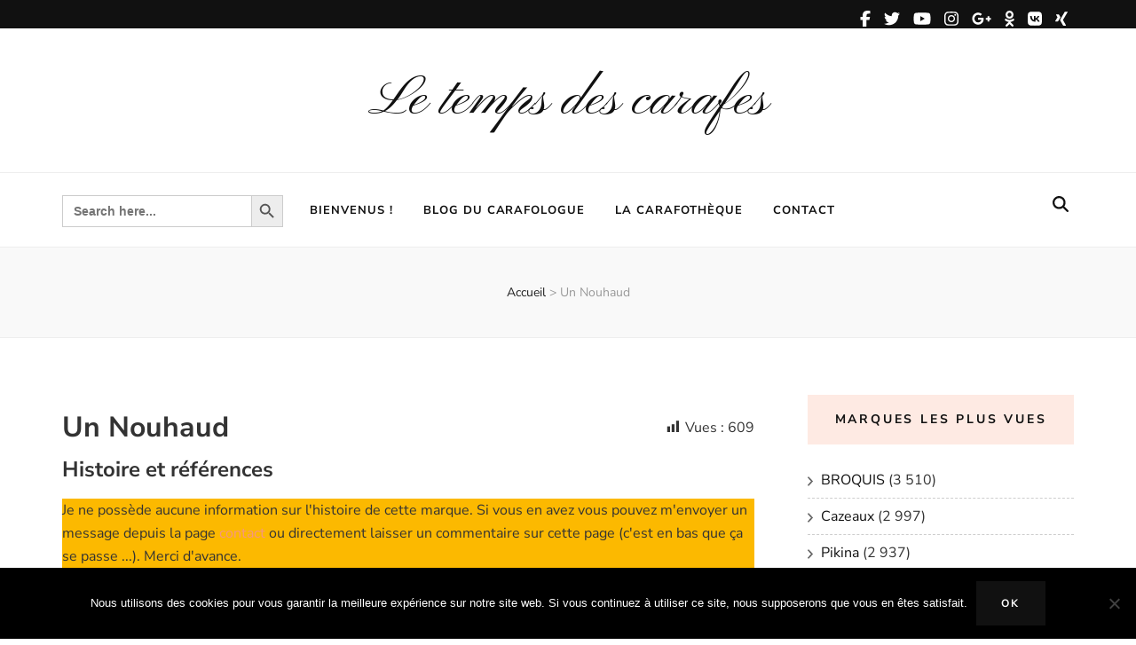

--- FILE ---
content_type: text/html; charset=UTF-8
request_url: https://letempsdescarafes.com/marque/un-nouhaud/
body_size: 19812
content:
    <!DOCTYPE html>
    <html lang="fr-FR" prefix="og: https://ogp.me/ns# article: https://ogp.me/ns/article#">
    <head itemscope itemtype="https://schema.org/WebSite">

    <meta charset="UTF-8">
    <meta name="viewport" content="width=device-width, initial-scale=1">
    <link rel="profile" href="https://gmpg.org/xfn/11">
    <meta name='robots' content='index, follow, max-image-preview:large, max-snippet:-1, max-video-preview:-1' />

	<!-- This site is optimized with the Yoast SEO plugin v26.7 - https://yoast.com/wordpress/plugins/seo/ -->
	<title>Un Nouhaud - Le temps des carafes</title>
	<link rel="canonical" href="https://letempsdescarafes.com/marque/un-nouhaud/" />
	<meta property="og:locale" content="fr_FR" />
	<meta property="og:type" content="article" />
	<meta property="og:title" content="Un Nouhaud - Le temps des carafes" />
	<meta property="og:description" content="Un Nouhaud Vues : 609 Histoire et références Je ne possède aucune information sur l&#039;histoire de cette marque. Si vous en avez vous pouvez m&#039;envoyer un message depuis la page contact ou directement laisser un commentaire sur cette page (c&#039;est en bas que ça se passe ...). Merci d&#039;avance. Caratéristiques Objet de la publicité : &hellip;" />
	<meta property="og:url" content="https://letempsdescarafes.com/marque/un-nouhaud/" />
	<meta property="og:site_name" content="Le temps des carafes" />
	<meta property="article:modified_time" content="2022-04-18T07:21:17+00:00" />
	<script type="application/ld+json" class="yoast-schema-graph">{"@context":"https://schema.org","@graph":[{"@type":"WebPage","@id":"https://letempsdescarafes.com/marque/un-nouhaud/","url":"https://letempsdescarafes.com/marque/un-nouhaud/","name":"Un Nouhaud - Le temps des carafes","isPartOf":{"@id":"https://letempsdescarafes.com/#website"},"datePublished":"2021-08-28T15:29:03+00:00","dateModified":"2022-04-18T07:21:17+00:00","breadcrumb":{"@id":"https://letempsdescarafes.com/marque/un-nouhaud/#breadcrumb"},"inLanguage":"fr-FR","potentialAction":[{"@type":"ReadAction","target":["https://letempsdescarafes.com/marque/un-nouhaud/"]}]},{"@type":"BreadcrumbList","@id":"https://letempsdescarafes.com/marque/un-nouhaud/#breadcrumb","itemListElement":[{"@type":"ListItem","position":1,"name":"Accueil","item":"https://letempsdescarafes.com/"},{"@type":"ListItem","position":2,"name":"Un Nouhaud"}]},{"@type":"WebSite","@id":"https://letempsdescarafes.com/#website","url":"https://letempsdescarafes.com/","name":"Le temps des carafes","description":"","potentialAction":[{"@type":"SearchAction","target":{"@type":"EntryPoint","urlTemplate":"https://letempsdescarafes.com/?s={search_term_string}"},"query-input":{"@type":"PropertyValueSpecification","valueRequired":true,"valueName":"search_term_string"}}],"inLanguage":"fr-FR"}]}</script>
	<!-- / Yoast SEO plugin. -->


<link rel='dns-prefetch' href='//b4144638.smushcdn.com' />
<link rel="alternate" type="application/rss+xml" title="Le temps des carafes &raquo; Flux" href="https://letempsdescarafes.com/feed/" />
<link rel="alternate" type="application/rss+xml" title="Le temps des carafes &raquo; Flux des commentaires" href="https://letempsdescarafes.com/comments/feed/" />
<link rel="alternate" type="application/rss+xml" title="Le temps des carafes &raquo; Un Nouhaud Flux des commentaires" href="https://letempsdescarafes.com/marque/un-nouhaud/feed/" />
<link rel="alternate" title="oEmbed (JSON)" type="application/json+oembed" href="https://letempsdescarafes.com/wp-json/oembed/1.0/embed?url=https%3A%2F%2Fletempsdescarafes.com%2Fmarque%2Fun-nouhaud%2F" />
<link rel="alternate" title="oEmbed (XML)" type="text/xml+oembed" href="https://letempsdescarafes.com/wp-json/oembed/1.0/embed?url=https%3A%2F%2Fletempsdescarafes.com%2Fmarque%2Fun-nouhaud%2F&#038;format=xml" />
		<style>
			.lazyload,
			.lazyloading {
				max-width: 100%;
			}
		</style>
		<style id='wp-img-auto-sizes-contain-inline-css' type='text/css'>
img:is([sizes=auto i],[sizes^="auto," i]){contain-intrinsic-size:3000px 1500px}
/*# sourceURL=wp-img-auto-sizes-contain-inline-css */
</style>
<link rel='stylesheet' id='envira-tags-tags-frontend-css' href='https://letempsdescarafes.com/wp-content/plugins/envira-tags/assets/css/frontend.css' type='text/css' media='all' property="stylesheet" />
<link rel='stylesheet' id='dashicons-css' href='https://letempsdescarafes.com/wp-includes/css/dashicons.min.css' type='text/css' media='all' />
<link rel='stylesheet' id='post-views-counter-frontend-css' href='https://letempsdescarafes.com/wp-content/plugins/post-views-counter/css/frontend.css' type='text/css' media='all' />
<style id='wp-emoji-styles-inline-css' type='text/css'>

	img.wp-smiley, img.emoji {
		display: inline !important;
		border: none !important;
		box-shadow: none !important;
		height: 1em !important;
		width: 1em !important;
		margin: 0 0.07em !important;
		vertical-align: -0.1em !important;
		background: none !important;
		padding: 0 !important;
	}
/*# sourceURL=wp-emoji-styles-inline-css */
</style>
<link rel='stylesheet' id='wp-block-library-css' href='https://letempsdescarafes.com/wp-includes/css/dist/block-library/style.min.css' type='text/css' media='all' />
<style id='global-styles-inline-css' type='text/css'>
:root{--wp--preset--aspect-ratio--square: 1;--wp--preset--aspect-ratio--4-3: 4/3;--wp--preset--aspect-ratio--3-4: 3/4;--wp--preset--aspect-ratio--3-2: 3/2;--wp--preset--aspect-ratio--2-3: 2/3;--wp--preset--aspect-ratio--16-9: 16/9;--wp--preset--aspect-ratio--9-16: 9/16;--wp--preset--color--black: #000000;--wp--preset--color--cyan-bluish-gray: #abb8c3;--wp--preset--color--white: #ffffff;--wp--preset--color--pale-pink: #f78da7;--wp--preset--color--vivid-red: #cf2e2e;--wp--preset--color--luminous-vivid-orange: #ff6900;--wp--preset--color--luminous-vivid-amber: #fcb900;--wp--preset--color--light-green-cyan: #7bdcb5;--wp--preset--color--vivid-green-cyan: #00d084;--wp--preset--color--pale-cyan-blue: #8ed1fc;--wp--preset--color--vivid-cyan-blue: #0693e3;--wp--preset--color--vivid-purple: #9b51e0;--wp--preset--gradient--vivid-cyan-blue-to-vivid-purple: linear-gradient(135deg,rgb(6,147,227) 0%,rgb(155,81,224) 100%);--wp--preset--gradient--light-green-cyan-to-vivid-green-cyan: linear-gradient(135deg,rgb(122,220,180) 0%,rgb(0,208,130) 100%);--wp--preset--gradient--luminous-vivid-amber-to-luminous-vivid-orange: linear-gradient(135deg,rgb(252,185,0) 0%,rgb(255,105,0) 100%);--wp--preset--gradient--luminous-vivid-orange-to-vivid-red: linear-gradient(135deg,rgb(255,105,0) 0%,rgb(207,46,46) 100%);--wp--preset--gradient--very-light-gray-to-cyan-bluish-gray: linear-gradient(135deg,rgb(238,238,238) 0%,rgb(169,184,195) 100%);--wp--preset--gradient--cool-to-warm-spectrum: linear-gradient(135deg,rgb(74,234,220) 0%,rgb(151,120,209) 20%,rgb(207,42,186) 40%,rgb(238,44,130) 60%,rgb(251,105,98) 80%,rgb(254,248,76) 100%);--wp--preset--gradient--blush-light-purple: linear-gradient(135deg,rgb(255,206,236) 0%,rgb(152,150,240) 100%);--wp--preset--gradient--blush-bordeaux: linear-gradient(135deg,rgb(254,205,165) 0%,rgb(254,45,45) 50%,rgb(107,0,62) 100%);--wp--preset--gradient--luminous-dusk: linear-gradient(135deg,rgb(255,203,112) 0%,rgb(199,81,192) 50%,rgb(65,88,208) 100%);--wp--preset--gradient--pale-ocean: linear-gradient(135deg,rgb(255,245,203) 0%,rgb(182,227,212) 50%,rgb(51,167,181) 100%);--wp--preset--gradient--electric-grass: linear-gradient(135deg,rgb(202,248,128) 0%,rgb(113,206,126) 100%);--wp--preset--gradient--midnight: linear-gradient(135deg,rgb(2,3,129) 0%,rgb(40,116,252) 100%);--wp--preset--font-size--small: 13px;--wp--preset--font-size--medium: 20px;--wp--preset--font-size--large: 36px;--wp--preset--font-size--x-large: 42px;--wp--preset--spacing--20: 0.44rem;--wp--preset--spacing--30: 0.67rem;--wp--preset--spacing--40: 1rem;--wp--preset--spacing--50: 1.5rem;--wp--preset--spacing--60: 2.25rem;--wp--preset--spacing--70: 3.38rem;--wp--preset--spacing--80: 5.06rem;--wp--preset--shadow--natural: 6px 6px 9px rgba(0, 0, 0, 0.2);--wp--preset--shadow--deep: 12px 12px 50px rgba(0, 0, 0, 0.4);--wp--preset--shadow--sharp: 6px 6px 0px rgba(0, 0, 0, 0.2);--wp--preset--shadow--outlined: 6px 6px 0px -3px rgb(255, 255, 255), 6px 6px rgb(0, 0, 0);--wp--preset--shadow--crisp: 6px 6px 0px rgb(0, 0, 0);}:where(.is-layout-flex){gap: 0.5em;}:where(.is-layout-grid){gap: 0.5em;}body .is-layout-flex{display: flex;}.is-layout-flex{flex-wrap: wrap;align-items: center;}.is-layout-flex > :is(*, div){margin: 0;}body .is-layout-grid{display: grid;}.is-layout-grid > :is(*, div){margin: 0;}:where(.wp-block-columns.is-layout-flex){gap: 2em;}:where(.wp-block-columns.is-layout-grid){gap: 2em;}:where(.wp-block-post-template.is-layout-flex){gap: 1.25em;}:where(.wp-block-post-template.is-layout-grid){gap: 1.25em;}.has-black-color{color: var(--wp--preset--color--black) !important;}.has-cyan-bluish-gray-color{color: var(--wp--preset--color--cyan-bluish-gray) !important;}.has-white-color{color: var(--wp--preset--color--white) !important;}.has-pale-pink-color{color: var(--wp--preset--color--pale-pink) !important;}.has-vivid-red-color{color: var(--wp--preset--color--vivid-red) !important;}.has-luminous-vivid-orange-color{color: var(--wp--preset--color--luminous-vivid-orange) !important;}.has-luminous-vivid-amber-color{color: var(--wp--preset--color--luminous-vivid-amber) !important;}.has-light-green-cyan-color{color: var(--wp--preset--color--light-green-cyan) !important;}.has-vivid-green-cyan-color{color: var(--wp--preset--color--vivid-green-cyan) !important;}.has-pale-cyan-blue-color{color: var(--wp--preset--color--pale-cyan-blue) !important;}.has-vivid-cyan-blue-color{color: var(--wp--preset--color--vivid-cyan-blue) !important;}.has-vivid-purple-color{color: var(--wp--preset--color--vivid-purple) !important;}.has-black-background-color{background-color: var(--wp--preset--color--black) !important;}.has-cyan-bluish-gray-background-color{background-color: var(--wp--preset--color--cyan-bluish-gray) !important;}.has-white-background-color{background-color: var(--wp--preset--color--white) !important;}.has-pale-pink-background-color{background-color: var(--wp--preset--color--pale-pink) !important;}.has-vivid-red-background-color{background-color: var(--wp--preset--color--vivid-red) !important;}.has-luminous-vivid-orange-background-color{background-color: var(--wp--preset--color--luminous-vivid-orange) !important;}.has-luminous-vivid-amber-background-color{background-color: var(--wp--preset--color--luminous-vivid-amber) !important;}.has-light-green-cyan-background-color{background-color: var(--wp--preset--color--light-green-cyan) !important;}.has-vivid-green-cyan-background-color{background-color: var(--wp--preset--color--vivid-green-cyan) !important;}.has-pale-cyan-blue-background-color{background-color: var(--wp--preset--color--pale-cyan-blue) !important;}.has-vivid-cyan-blue-background-color{background-color: var(--wp--preset--color--vivid-cyan-blue) !important;}.has-vivid-purple-background-color{background-color: var(--wp--preset--color--vivid-purple) !important;}.has-black-border-color{border-color: var(--wp--preset--color--black) !important;}.has-cyan-bluish-gray-border-color{border-color: var(--wp--preset--color--cyan-bluish-gray) !important;}.has-white-border-color{border-color: var(--wp--preset--color--white) !important;}.has-pale-pink-border-color{border-color: var(--wp--preset--color--pale-pink) !important;}.has-vivid-red-border-color{border-color: var(--wp--preset--color--vivid-red) !important;}.has-luminous-vivid-orange-border-color{border-color: var(--wp--preset--color--luminous-vivid-orange) !important;}.has-luminous-vivid-amber-border-color{border-color: var(--wp--preset--color--luminous-vivid-amber) !important;}.has-light-green-cyan-border-color{border-color: var(--wp--preset--color--light-green-cyan) !important;}.has-vivid-green-cyan-border-color{border-color: var(--wp--preset--color--vivid-green-cyan) !important;}.has-pale-cyan-blue-border-color{border-color: var(--wp--preset--color--pale-cyan-blue) !important;}.has-vivid-cyan-blue-border-color{border-color: var(--wp--preset--color--vivid-cyan-blue) !important;}.has-vivid-purple-border-color{border-color: var(--wp--preset--color--vivid-purple) !important;}.has-vivid-cyan-blue-to-vivid-purple-gradient-background{background: var(--wp--preset--gradient--vivid-cyan-blue-to-vivid-purple) !important;}.has-light-green-cyan-to-vivid-green-cyan-gradient-background{background: var(--wp--preset--gradient--light-green-cyan-to-vivid-green-cyan) !important;}.has-luminous-vivid-amber-to-luminous-vivid-orange-gradient-background{background: var(--wp--preset--gradient--luminous-vivid-amber-to-luminous-vivid-orange) !important;}.has-luminous-vivid-orange-to-vivid-red-gradient-background{background: var(--wp--preset--gradient--luminous-vivid-orange-to-vivid-red) !important;}.has-very-light-gray-to-cyan-bluish-gray-gradient-background{background: var(--wp--preset--gradient--very-light-gray-to-cyan-bluish-gray) !important;}.has-cool-to-warm-spectrum-gradient-background{background: var(--wp--preset--gradient--cool-to-warm-spectrum) !important;}.has-blush-light-purple-gradient-background{background: var(--wp--preset--gradient--blush-light-purple) !important;}.has-blush-bordeaux-gradient-background{background: var(--wp--preset--gradient--blush-bordeaux) !important;}.has-luminous-dusk-gradient-background{background: var(--wp--preset--gradient--luminous-dusk) !important;}.has-pale-ocean-gradient-background{background: var(--wp--preset--gradient--pale-ocean) !important;}.has-electric-grass-gradient-background{background: var(--wp--preset--gradient--electric-grass) !important;}.has-midnight-gradient-background{background: var(--wp--preset--gradient--midnight) !important;}.has-small-font-size{font-size: var(--wp--preset--font-size--small) !important;}.has-medium-font-size{font-size: var(--wp--preset--font-size--medium) !important;}.has-large-font-size{font-size: var(--wp--preset--font-size--large) !important;}.has-x-large-font-size{font-size: var(--wp--preset--font-size--x-large) !important;}
/*# sourceURL=global-styles-inline-css */
</style>

<style id='classic-theme-styles-inline-css' type='text/css'>
/*! This file is auto-generated */
.wp-block-button__link{color:#fff;background-color:#32373c;border-radius:9999px;box-shadow:none;text-decoration:none;padding:calc(.667em + 2px) calc(1.333em + 2px);font-size:1.125em}.wp-block-file__button{background:#32373c;color:#fff;text-decoration:none}
/*# sourceURL=/wp-includes/css/classic-themes.min.css */
</style>
<link rel='stylesheet' id='blossomthemes-toolkit-css' href='https://letempsdescarafes.com/wp-content/plugins/blossomthemes-toolkit/public/css/blossomthemes-toolkit-public.min.css' type='text/css' media='all' />
<link rel='stylesheet' id='cookie-notice-front-css' href='https://letempsdescarafes.com/wp-content/plugins/cookie-notice/css/front.min.css' type='text/css' media='all' />
<link rel='stylesheet' id='widgetopts-styles-css' href='https://letempsdescarafes.com/wp-content/plugins/widget-options/assets/css/widget-options.css' type='text/css' media='all' />
<link rel='stylesheet' id='ivory-search-styles-css' href='https://letempsdescarafes.com/wp-content/plugins/add-search-to-menu/public/css/ivory-search.min.css' type='text/css' media='all' />
<link rel='stylesheet' id='blossom-feminine-pro-style-css' href='https://letempsdescarafes.com/wp-content/themes/blossom-feminine-pro/style.css' type='text/css' media='all' />
<link rel='stylesheet' id='blossom-feminine-pro-google-fonts-css' href='https://letempsdescarafes.com/wp-content/fonts/1091230a26c60433ac08716f75800f74.css' type='text/css' media='all' />
<link rel='stylesheet' id='recent-posts-widget-with-thumbnails-public-style-css' href='https://letempsdescarafes.com/wp-content/plugins/recent-posts-widget-with-thumbnails/public.css' type='text/css' media='all' />
<link rel='stylesheet' id='dry_awp_theme_style-css' href='https://letempsdescarafes.com/wp-content/plugins/advanced-wp-columns/assets/css/awp-columns.css' type='text/css' media='all' />
<style id='dry_awp_theme_style-inline-css' type='text/css'>
@media screen and (max-width: 1024px) {	.csColumn {		clear: both !important;		float: none !important;		text-align: center !important;		margin-left:  10% !important;		margin-right: 10% !important;		width: 80% !important;	}	.csColumnGap {		display: none !important;	}}
/*# sourceURL=dry_awp_theme_style-inline-css */
</style>
<link rel='stylesheet' id='alphalisting-css' href='https://letempsdescarafes.com/wp-content/plugins/alphalisting/css/alphalisting-default.css' type='text/css' media='all' />
<link rel='stylesheet' id='srpw-style-css' href='https://letempsdescarafes.com/wp-content/plugins/smart-recent-posts-widget/assets/css/srpw-frontend.css' type='text/css' media='all' />
<link rel='stylesheet' id='envira-gallery-style-css' href='https://letempsdescarafes.com/wp-content/plugins/envira-gallery/assets/css/envira.css' type='text/css' media='all' property="stylesheet" />
<link rel='stylesheet' id='envira-gallery-jgallery-css' href='https://letempsdescarafes.com/wp-content/plugins/envira-gallery/assets/css/justifiedGallery.css' type='text/css' media='all' property="stylesheet" />
<link rel='stylesheet' id='envira-gallery-base_dark-lightbox-theme-css' href='https://letempsdescarafes.com/wp-content/plugins/envira-gallery/envira-gallery/lightbox-themes/base_dark/css/style.css' type='text/css' media='all' property="stylesheet" />
<script type="text/javascript" src="https://letempsdescarafes.com/wp-includes/js/jquery/jquery.min.js" id="jquery-core-js"></script>
<script type="text/javascript" src="https://letempsdescarafes.com/wp-includes/js/jquery/jquery-migrate.min.js" id="jquery-migrate-js"></script>
<link rel="https://api.w.org/" href="https://letempsdescarafes.com/wp-json/" /><link rel="alternate" title="JSON" type="application/json" href="https://letempsdescarafes.com/wp-json/wp/v2/marque/48158" /><link rel="EditURI" type="application/rsd+xml" title="RSD" href="https://letempsdescarafes.com/xmlrpc.php?rsd" />
<meta name="generator" content="WordPress 6.9" />
<link rel='shortlink' href='https://letempsdescarafes.com/?p=48158' />

		<!-- GA Google Analytics @ https://m0n.co/ga -->
		<script async src="https://www.googletagmanager.com/gtag/js?id=UA-127460369-1"></script>
		<script>
			window.dataLayer = window.dataLayer || [];
			function gtag(){dataLayer.push(arguments);}
			gtag('js', new Date());
			gtag('config', 'UA-127460369-1');
		</script>

			<script>
			document.documentElement.className = document.documentElement.className.replace('no-js', 'js');
		</script>
				<style>
			.no-js img.lazyload {
				display: none;
			}

			figure.wp-block-image img.lazyloading {
				min-width: 150px;
			}

			.lazyload,
			.lazyloading {
				--smush-placeholder-width: 100px;
				--smush-placeholder-aspect-ratio: 1/1;
				width: var(--smush-image-width, var(--smush-placeholder-width)) !important;
				aspect-ratio: var(--smush-image-aspect-ratio, var(--smush-placeholder-aspect-ratio)) !important;
			}

						.lazyload, .lazyloading {
				opacity: 0;
			}

			.lazyloaded {
				opacity: 1;
				transition: opacity 400ms;
				transition-delay: 0ms;
			}

					</style>
		<meta property="og:title" content="Un Nouhaud" />
<meta property="og:type" content="website" />
<meta property="og:image" content="https://letempsdescarafes.com/wp-content/uploads/2018/09/cropped-legraal.jpg" />
<meta property="og:url" content="https://letempsdescarafes.com/marque/un-nouhaud/" />
<meta property="og:locale" content="fr_FR" />
<meta property="og:site_name" content="Le temps des carafes" />
<meta name="twitter:card" content="summary_large_image" />
<meta property="article:section" content="Ma collection" />
<meta property="article:published_time" content="2021-08-28T16:29:03+02:00" />
<meta property="article:modified_time" content="2022-04-18T09:21:17+02:00" />
<meta property="article:author" content="https://letempsdescarafes.com/author/le_carafologue/" />
<link rel="icon" href="https://b4144638.smushcdn.com/4144638/wp-content/uploads/2018/09/cropped-legraal-32x32.jpg?lossy=2&strip=1&webp=0" sizes="32x32" />
<link rel="icon" href="https://b4144638.smushcdn.com/4144638/wp-content/uploads/2018/09/cropped-legraal-192x192.jpg?lossy=2&strip=1&webp=0" sizes="192x192" />
<link rel="apple-touch-icon" href="https://b4144638.smushcdn.com/4144638/wp-content/uploads/2018/09/cropped-legraal-180x180.jpg?lossy=2&strip=1&webp=0" />
<meta name="msapplication-TileImage" content="https://letempsdescarafes.com/wp-content/uploads/2018/09/cropped-legraal-270x270.jpg" />
<style type='text/css' media='all'>
    :root {
        --g-primary-font:Nunito Sans;
        --g-secondary-font:Cormorant;
        --g-primary-color:#f69581;
        --g-primary-color-rgb:246, 149, 129;
        --g-background-color:#ffffff;
        --g-background-color-rgb:255, 255, 255;
        --e-global-color-primary_color:#f69581;
        --e-global-color-btn_bg_color:#ddb475;
        --e-global-color-header_bg_color:#111111;
        --e-global-color-footer_bg_color:#181818;
    }

    .content-newsletter .blossomthemes-email-newsletter-wrapper.bg-img:after,
    .widget_blossomthemes_email_newsletter_widget .blossomthemes-email-newsletter-wrapper:after{
        background: rgba(246, 149, 129, 0.8);    }
    
    /*Typography*/

    body,
    button,
    input,
    select,
    optgroup,
    textarea{
        font-family : Nunito Sans;
        font-size   : 16px;        
    }
    
    body{
        background: url() #ffffff;
    }
    
    .site-title{
        font-size   : 63px;
        font-family : Pinyon Script;
        font-weight : 400;
        font-style  : normal;
    }

    .site-title a{
        color  : #111;
    }

    .custom-logo-link img{
        width: 110px;
        max-width: 100%;
    }

    #primary .post .entry-content blockquote cite,
    #primary .page .entry-content blockquote cite {
        font-family : Nunito Sans;
    }

    .banner .banner-text .title,
    #primary .sticky .text-holder .entry-header .entry-title,
    #primary .post .text-holder .entry-header .entry-title,
    .author-section .text-holder .title,
    .post-navigation .nav-links .nav-previous .post-title,
    .post-navigation .nav-links .nav-next .post-title,
    .related-post .post .text-holder .entry-title,
    .comments-area .comments-title,
    .comments-area .comment-body .fn,
    .comments-area .comment-reply-title,
    .page-header .page-title,
    #primary .post .entry-content blockquote,
    #primary .page .entry-content blockquote,
    #primary .post .entry-content .pull-left,
    #primary .page .entry-content .pull-left,
    #primary .post .entry-content .pull-right,
    #primary .page .entry-content .pull-right,
    #primary .post .entry-content h1,
    #primary .page .entry-content h1,
    #primary .post .entry-content h2,
    #primary .page .entry-content h2,
    #primary .post .entry-content h3,
    #primary .page .entry-content h3,
    #primary .post .entry-content h4,
    #primary .page .entry-content h4,
    #primary .post .entry-content h5,
    #primary .page .entry-content h5,
    #primary .post .entry-content h6,
    #primary .page .entry-content h6,
    .search #primary .search-post .text-holder .entry-header .entry-title,
    .error-holder .page-content h2,
    .category-layout-two .col .text-holder span,
    .banner-layout-two .grid-item .text-holder .title,
    .banner-layout-four .text-holder .title,
    .related-post .post .text-holder .entry-title,
    .popular-post .post .text-holder .entry-title,
    .single-post-layout-two .entry-header .entry-title,
    .single-post-layout-three .entry-header .entry-title,
    .single-post-layout-five .entry-header .entry-title,
    .widget_bttk_author_bio .title-holder,
    .widget_bttk_popular_post ul li .entry-header .entry-title,
    .widget_bttk_pro_recent_post ul li .entry-header .entry-title,
    .widget_bttk_posts_category_slider_widget .carousel-title .title,
    .widget .blossomthemes-email-newsletter-wrapper .text-holder h3,
    #load-posts a,
    .content-newsletter .blossomthemes-email-newsletter-wrapper .text-holder h3,
    #secondary .widget_bttk_description_widget .text-holder .name,
    #secondary .widget_bttk_testimonial_widget .text-holder .name,
    .portfolio-text-holder .portfolio-img-title,
    .portfolio-holder .entry-header .entry-title,
    .single-blossom-portfolio .post-navigation .nav-previous a,
    .single-blossom-portfolio .post-navigation .nav-next a,
    .related-portfolio-title,
    #primary .sticky .text-holder .entry-header .entry-title, 
    #primary .post .text-holder .entry-header .entry-title, 
    .archive .blossom-portfolio .entry-header .entry-title{
        font-family: Cormorant;
    }    
     
    .elementor-page h1,
    #primary .post .entry-content h1,
    #primary .page .entry-content h1{
        font-family: Playfair Display;
        font-size: 48px;
        font-weight: 400;
        font-style: normal;        
    }
    
    .elementor-page h2,
    #primary .post .entry-content h2,
    #primary .page .entry-content h2{
        font-family: Playfair Display;
        font-size: 40px;
        font-weight: 400;
        font-style: normal;
    }
    
    .elementor-page h3,
    #primary .post .entry-content h3,
    #primary .page .entry-content h3{
        font-family: Playfair Display;
        font-size: 32px;
        font-weight: 400;
        font-style: normal;
    }
    
    .elementor-page h4,
    #primary .post .entry-content h4,
    #primary .page .entry-content h4{
        font-family: Playfair Display;
        font-size: 28px;
        font-weight: 400;
        font-style: normal;
    }
    
    .elementor-page h5,
    #primary .post .entry-content h5,
    #primary .page .entry-content h5{
        font-family: Playfair Display;
        font-size: 24px;
        font-weight: 400;
        font-style: normal;
    }
    
    .elementor-page h6,
    #primary .post .entry-content h6,
    #primary .page .entry-content h6{
        font-family: Playfair Display;
        font-size: 22px;
        font-weight: 400;
        font-style: normal;
    }
    
    /* primary color */
    a{
    	color: #f69581;
    }
    
    a:hover{
    	color: #f69581;
    }

    .secondary-nav ul li a:hover,
    .secondary-nav ul li:hover > a,
    .secondary-nav .current_page_item > a,
    .secondary-nav .current-menu-item > a,
    .secondary-nav .current_page_ancestor > a,
    .secondary-nav .current-menu-ancestor > a,
    .header-t .social-networks li a:hover,
    .main-navigation ul li a:hover,
    .main-navigation ul li:hover > a,
    .main-navigation .current_page_item > a,
    .main-navigation .current-menu-item > a,
    .main-navigation .current_page_ancestor > a,
    .main-navigation .current-menu-ancestor > a,
    .banner .banner-text .cat-links a:hover,
    .banner .banner-text .title a:hover,
    #primary .post .text-holder .entry-header .entry-title a:hover,
    .widget ul li a:hover,
    .site-footer .widget ul li a:hover,
    .related-post .post .text-holder .cat-links a:hover,
    .related-post .post .text-holder .entry-title a:hover,
    .comments-area .comment-body .comment-metadata a:hover,
    .search #primary .search-post .text-holder .entry-header .entry-title a:hover,
    .site-title a:hover,
    .banner .banner-text .category a:hover,
    .widget_bttk_popular_post ul li .entry-header .entry-meta a:hover,
	.widget_bttk_pro_recent_post ul li .entry-header .entry-meta a:hover,
	.widget_bttk_popular_post .style-two li .entry-header .cat-links a,
	.widget_bttk_pro_recent_post .style-two li .entry-header .cat-links a,
	.widget_bttk_popular_post .style-three li .entry-header .cat-links a,
	.widget_bttk_pro_recent_post .style-three li .entry-header .cat-links a,
	.widget_bttk_posts_category_slider_widget .carousel-title .title a:hover,
	.header-layout-two .header-b .social-networks li a:hover,
	.header-layout-three .header-b .main-navigation .current_page_item > a,
	.header-layout-three .header-b .main-navigation .current-menu-item > a,
	.header-layout-three .header-b .main-navigation .current_page_ancestor > a,
	.header-layout-three .header-b .main-navigation .current-menu-ancestor > a,
	.header-layout-three .header-b .main-navigation ul li a:hover,
	.header-layout-three .header-b .main-navigation ul li:hover > a,
	.header-layout-three .header-b .social-networks li a:hover,
	.header-layout-three.header-layout-seven .header-b .main-navigation ul ul li a:hover,
	.header-layout-three.header-layout-seven .header-b .main-navigation ul ul li:hover > a,
	.header-layout-three.header-layout-seven .header-b .main-navigation ul ul .current_page_item > a,
	.header-layout-three.header-layout-seven .header-b .main-navigation ul ul .current-menu-item > a,
	.header-layout-three.header-layout-seven .header-b .main-navigation ul ul .current_page_ancestor > a,
	.header-layout-three.header-layout-seven .header-b .main-navigation ul ul .current-menu-ancestor > a,
	.header-layout-eight .site-branding .site-title a,
	.banner-layout-two .grid-item .text-holder .category a:hover,
	.banner-layout-two .grid-item .text-holder .title a:hover,
	.banner-layout-four .text-holder .category a:hover,
	.banner-layout-four .text-holder .title a:hover,
	.category-layout-two .col .text-holder .learn-more,
    #primary .post.sticky.sticky-layout-two .text-holder .entry-header .entry-title a:hover,
    .blog.blog-layout-five #primary .post .text-holder .entry-header .entry-title a:hover,
    .blog.blog-layout-five #primary .post.sticky-layout-one .text-holder .entry-header .cat-links a,
    .blog.blog-layout-five #primary .post.sticky-layout-one .text-holder .entry-header .entry-title a:hover,
    .popular-post .post .text-holder .cat-links a:hover,
    .popular-post .post .text-holder .entry-title a:hover,
    .comments-area .comment-body .fn a:hover,
    .single-post-layout-two .entry-header .cat-links a:hover,
    .single-post-layout-three .entry-header .cat-links a:hover,
    .single-post-layout-five .entry-header .cat-links a:hover,
    .portfolio-sorting .button:hover,
    .portfolio-sorting .button.is-checked,
    .portfolio-item .portfolio-img-title a:hover,
    .portfolio-item .portfolio-cat a:hover,
    .entry-header .portfolio-cat a:hover,
    #primary .post .text-holder .entry-footer .share .social-networks li a:hover,
    .blog.blog-layout-five #primary .post .text-holder .entry-header .entry-meta a:hover,
    #primary .post.sticky.sticky-layout-two .text-holder .entry-header .entry-meta a:hover, 
    .archive .blossom-portfolio .entry-header .entry-title a:hover, 
    .archive #primary .post .text-holder .entry-header .top .share .social-networks li a:hover, .archive .blossom-portfolio .entry-header .top .social-networks li a:hover{
        color: #f69581;
    }

    @media only screen and (max-width: 1024px){
        .header-layout-three.header-layout-seven .header-b .main-navigation .current_page_item > a,
        .header-layout-three.header-layout-seven .header-b .main-navigation .current-menu-item > a,
        .header-layout-three.header-layout-seven .header-b .main-navigation .current_page_ancestor > a,
        .header-layout-three.header-layout-seven .header-b .main-navigation .current-menu-ancestor > a,
        .header-layout-seven.header-layout-three .header-b .main-navigation ul li a:hover,
        .header-layout-seven.header-layout-three .header-b .main-navigation ul li:hover > a{
            color: #f69581;
        }
    }

    @media only screen and (max-width: 767px){
        #primary .post.sticky.sticky-layout-two .text-holder .entry-header .cat-links a{
            color: #f69581;
        }

    }

    .category-section .col .img-holder .text-holder,
    .pagination a,
    .category-section .col .img-holder:hover .text-holder,
    .posts-navigation .nav-links .nav-previous a:hover, 
    .posts-navigation .nav-links .nav-next a:hover, 
    .promotional-block .btn-get:after{
        border-color: #f69581;
    }

    .category-section .col .img-holder .text-holder span,
    #primary .post .text-holder .entry-footer .btn-readmore:hover,
    .pagination a:hover,
    .widget_calendar caption,
    .widget_calendar table tbody td a,
    .widget_tag_cloud .tagcloud a:hover,
    #blossom-top,
    .single #primary .post .entry-footer .tags a:hover,
    .error-holder .page-content a:hover,
    .widget_bttk_custom_categories ul li a:hover .post-count, 
	.widget_bttk_social_links ul li a:hover,
    .posts-navigation .nav-links .nav-previous a:hover,
    .posts-navigation .nav-links .nav-next a:hover,
    #load-posts a,
    .header-layout-three.header-layout-seven .header-b,
    .content-instagram ul li .instagram-meta .like,
    .content-instagram ul li .instagram-meta .comment,
    .single #primary .post .text-holder .entry-content .social-share .social-networks ul li a:hover,
    .header-t .tools .cart .count,
    .woocommerce ul.products li.product .added_to_cart:hover,
    .widget_bttk_author_bio .readmore:hover,
    #secondary .widget_blossomtheme_companion_cta_widget .btn-cta:hover,
    #secondary .widget_blossomtheme_featured_page_widget .text-holder .btn-readmore:hover,
    #secondary .widget_bttk_icon_text_widget .text-holder .btn-readmore:hover,
    .widget_bttk_image_text_widget ul li .btn-readmore:hover,
    .promotional-block,
    .pagination .nav-links .current,
    #primary .post .entry-content .highlight, 
    #primary .page .entry-content .highlight, 
    .header-layout-two .header-b .tools .cart .count, 
    .header-layout-three .header-b .tools .cart .count, 
    .header-layout-five .header-b .tools .cart .count, 
    .header-layout-six .header-b .tools .cart .count {
        background: #f69581;
    }
    
    .share .social-networks li:hover a path{
        fill: #f69581;
    }
    .pagination .current,
    .post-navigation .nav-links .nav-previous a:hover,
    .post-navigation .nav-links .nav-next a:hover, 
    .single .site-main .author-signature .social-networks li a:hover{
        background: #f69581;
        border-color: #f69581;
    }

    #primary .post .entry-content blockquote,
    #primary .page .entry-content blockquote{
        border-bottom-color: #f69581;
        border-top-color: #f69581;
    }

    #primary .post .entry-content .pull-left,
    #primary .page .entry-content .pull-left,
    #primary .post .entry-content .pull-right,
    #primary .page .entry-content .pull-right{border-left-color: #f69581;}

    .error-holder .page-content h2{
        text-shadow: 6px 6px 0 #f69581;
    }
    
    .category-layout-two .col .text-holder .holder{
        background: rgba(246, 149, 129, 0.4);    }

    #primary .post .text-holder .entry-footer .btn-readmore,
    .banner .owl-nav .owl-prev,
    .banner .owl-nav .owl-next, 
    .promotional-block .btn-get{
        background: #ddb475;
    }

    .header-t,
    .header-layout-three .header-b{
        background: #111111;
    }

    .site-footer .footer-t{
        background: #181818;
    }
    .owl-theme .owl-nav [class*=owl-]:hover{
         background: #f69581 !important;
    }
    
      

            body {
            line-height: 1.65em;
        }

        /* Promotional Block */
        .promotional-block {
            background-color: #111;
            color: #fff;
        }
        .promotional-block .btn-get {
            background: #f69581;
            font-size: 12px;
            font-weight: 700;
            letter-spacing: 0.15em;
            color: #fff;
        }
        .promotional-block .btn-get:after {
            top: 1px;
            right: 1px;
            bottom: 1px;
            left: 1px;
            border-color: #111;
        }

        /* Site Structure */
        .container {
            max-width: 1170px;
        }
        .single-post .main-content {
            margin-top: 2rem;
        }
        .main-content {
            margin-top: 4rem;
        }

        /* Main Content */
        .blog.blog-layout-three .site-main {
            grid-gap: 30px;
        }

        #primary {
            width: calc(100% - 330px);
        }
        #secondary {
            width: 330px;
        }

        /* Header */
        .header-m {
            padding: 3rem 0;
        }

        /* Main Navigation */
        .main-navigation ul li {
            margin: 0 15px;
            font-size: 13px;
            font-weight: 700;
            text-transform: uppercase;
            letter-spacing: 0.075em;
        }
        .main-navigation ul li:first-child {
            margin-left: 0;
        }
        .main-navigation ul li a {
            display: inline-block;
        }

        /* Sub Menu */
        .main-navigation ul .sub-menu li {
            position: relative;
            border-bottom: 1px solid #eee;
            margin: 0;
            padding: 0;
            line-height: 1.6em;
            text-transform: none;
            letter-spacing: normal;
        }
        .main-navigation ul .sub-menu li:last-child {
            border: 0;
            margin-bottom: 0;
        }
        .main-navigation ul ul li a {
            border: 0;
            margin: 0;
            padding: 10px 15px;
        }
        .main-navigation ul ul li.menu-item-has-children:after {
            position: absolute;
        }

        .main-navigation ul ul li.menu-item-has-children:after{
            top: 13px;
        }

        .main-navigation ul ul li:last-child > a {
            padding: 10px 15px;
        }

        /* Header Social Links */
        .header-layout-two .header-b .social-networks li {
            margin-left: 15px;
        }

        /* Header Shop Cart */
        .header-layout-two .header-b .tools .cart .count {
            background-color: #f69581;
            color: #fff;
            width: 20px;
            height: 20px;
            line-height: 20px;
            font-weight: 700;
            top: -12px
        }

        /* Banner / Slider */
        .banner-text .cat-links {
            display: block;
            margin-bottom: 0.75em;
        }
        .banner-text .cat-links a, 
        .single-post-layout-two .entry-header .cat-links a, 
        .single-post-layout-three .entry-header .cat-links a, 
        .single-post-layout-five .entry-header .cat-links a {
            background-color: #feeae3;
            border-radius: 3px;
            margin-bottom: 0.5em !important;
            padding: 0.35em 1em;
            font-size: 12px;
            line-height: 1em;
            letter-spacing: 0.15em;
            text-transform: uppercase;
            text-decoration: none;
            font-weight: 700;
            color: #111;
            transition: all 0.2s ease-in-out;
        }
        .banner .banner-text .cat-links a:hover, 
        .single-post-layout-two .entry-header .cat-links a:hover, 
        .single-post-layout-three .entry-header .cat-links a:hover, 
        .single-post-layout-five .entry-header .cat-links a:hover {
            background-color: #f69581;
            color: #fff;
        }
        .banner .banner-text {
            bottom: 80px;
        }
        .banner .banner-text .title {
            margin-bottom: 0;
        }
        .slider-layout-one .owl-item:after, .slider-layout-three .owl-item:after {
            background-image: linear-gradient(180deg, rgba(0,0,0,0) 60%, rgba(0,0,0,0.5) 100%);
        }

        /* Slider Navigation */
        .banner .owl-nav .owl-prev, .banner .owl-nav .owl-next {
            background-color: #111;
            transition: all 0.2s ease-in-out;
        }
        .banner .owl-nav .owl-prev:hover, .banner .owl-nav .owl-next:hover {
            background-color: #f69581;
        }

        /* Category Layout */
        .category-section .col .img-holder .text-holder {
            border-color: #feeae3;
        }

        .category-section .col .img-holder .text-holder span {
            background-color: #feeae3;
            font-size: 0.67em;
            font-weight: 700;
            letter-spacing: 0.2em;
            color: #111;
            transition: all 0.3s ease-out;
        }
        .category-section .col .img-holder:hover .text-holder {
            border-color: #f69581;
        }
        .category-section .col .img-holder:hover .text-holder span {
            background-color: #f69581;
            color: #fff;
        }
        .category-section {
            margin: 4rem 0;
        }

        /* Post Styles */
        /* Sticky Post */
        #primary .post.sticky {
            margin-bottom: 60px;
        }
        .blog.blog-layout-three #primary .post.sticky {
        margin-bottom: 2rem;
        }
        #primary .post.sticky .text-holder .entry-header .entry-meta {
            margin-bottom: 1rem;
        }

        .blog-layout-three #primary .post .text-holder .entry-header {
            margin-top: 1.75rem;
        }
        #primary .post .text-holder .entry-header .cat-links {
            margin-bottom: .75rem;
        }
        #primary .post .text-holder .entry-header .cat-links a {
            display: inline-block;
            background-color: #feeae3;
            border-radius: 3px;
            margin-bottom: 0.5em !important;
            margin-right: 0.15em;
            padding: 0.35em 0.75em;
            font-size: 12px;
            line-height: 1em;
            letter-spacing: 0.15em;
            text-transform: uppercase;
            text-decoration: none;
            font-weight: 700;
            color: #111;
            transition: all 0.2s ease-out;
        }
        #primary .post .text-holder .entry-header .cat-links a:hover {
            background-color: #f69581;
            color: #fff;
            text-decoration: none;
        }

        /* Post Share */
        .blog.blog-layout-three #primary .post .text-holder .entry-header .share {
            margin-top: 0;
            margin-bottom: 0.75rem;
            padding: 0;
        }

        /* Post Image */
        .blog.blog-layout-three #primary :not(.sticky).post .img-holder {
            max-width: 100%;
        }
        .blog.blog-layout-three #primary .post .text-holder .entry-header .share .social-networks ul li a:hover {
            color: #f69581;
        }

        /* Post Title */
        #primary .post .text-holder .entry-header .entry-title, 
        .archive .blossom-portfolio .entry-header .entry-title {
            letter-spacing: -0.025em;
            margin-bottom: 0.5rem;
        }

        /* Post Meta */
        #primary .post .text-holder .entry-header .entry-meta a:hover {
            color: #f69581;
            text-decoration: none;
        }
        
        #primary .post .text-holder .entry-footer .btn-readmore {
            background-color: #111;
            font-size: 12px;
            font-weight: 700;
            line-height: 1em;
            padding: 1.5em 2.25em;
            border-radius: 0;
            letter-spacing: 0.2em;
        }
        #primary .post .text-holder .entry-footer .btn-readmore:after {
            border-radius: 0;
        }
        .header-layout-two .header-b .tools .cart a span {
            color: #111;
        }


        /* Pagination */
        .navigation.pagination .nav-links .page-numbers {
            width: 3rem;
            height: 3rem;
            font-size: 14px;
            font-weight: 700;
            text-align: center;
            padding: 0;
            line-height: 3rem;
        }
        .pagination .current {
            background-color: #feeae3;
            border-color: #feeae3;
            color: #111;
        }
        .pagination a {
            border-color: #feeae3;
        }

        /* Sidebar */
        #secondary {
            font-size: 16px;
        }

        /* Widget Styles */
        .widget .widget-title {
            font-size: 14px;
            font-weight: 700;
            text-align: center;
            letter-spacing: 0.2em;
            background: #feeae3;
            padding: 20px;
            margin-bottom: 2em;
        }
        .widget .widget-title:after {
            display: none;
        }
        .widget ul li {
            margin-bottom: 0.5em;
            padding-bottom: 0.5em;
            line-height: 1.5em;
        }
        .widget ul li .entry-header .entry-title,
        .widget_bttk_posts_category_slider_widget .carousel-title .title {
            font-family: Nunito Sans;
            font-weight: 700;
            margin: 0 0 0.35em 0;
        }
        .widget_bttk_popular_post .style-two li, .widget_bttk_pro_recent_post .style-two li, .widget_bttk_popular_post .style-three li, .widget_bttk_pro_recent_post .style-three li {
            padding-bottom: 0;
            margin-bottom: 1.5rem;
        }
        .widget_bttk_popular_post .style-two li:last-child, .widget_bttk_pro_recent_post .style-two li:last-child, .widget_bttk_popular_post .style-three li:last-child, .widget_bttk_pro_recent_post .style-three li:last-child {
            margin-bottom: 0;
        }
        .widget_bttk_popular_post .style-two li .entry-header .cat-links, .widget_bttk_pro_recent_post .style-two li .entry-header .cat-links, .widget_bttk_popular_post .style-three li .entry-header .cat-links, .widget_bttk_pro_recent_post .style-three li .entry-header .cat-links {
            margin-bottom: 0.5rem;
        }
        .widget_bttk_popular_post .style-two li .entry-header .cat-links a, .widget_bttk_pro_recent_post .style-two li .entry-header .cat-links a, .widget_bttk_popular_post .style-three li .entry-header .cat-links a, .widget_bttk_pro_recent_post .style-three li .entry-header .cat-links a, .widget_bttk_posts_category_slider_widget .carousel-title .cat-links a {
            background-color: #feeae3;
            display: inline-block;
            padding: 0.35em 0.7em;
            font-size: 12px;
            font-weight: 700;
            line-height: 1;
            color: #111;
            border-radius: 3px;
            letter-spacing: 0.2em;
            text-transform: uppercase;
            text-decoration: none !important;
            transition: all 0.2s ease-in-out;
        }
        .widget_bttk_popular_post .style-two li .entry-header .cat-links a:hover, .widget_bttk_pro_recent_post .style-two li .entry-header .cat-links a:hover, .widget_bttk_popular_post .style-three li .entry-header .cat-links a:hover, .widget_bttk_pro_recent_post .style-three li .entry-header .cat-links a:hover, .widget_bttk_posts_category_slider_widget .carousel-title .cat-links a:hover {
            background-color: #f69581;
            color: #fff;
        }
        .widget_bttk_popular_post ul li .entry-header .entry-title {
            font-family: Nunito Sans;
            font-weight: 700;
        }

        /* About Widget */
        .widget_bttk_author_bio .text-holder {
            padding: 30px;
        }
        .widget_bttk_popular_post ul li .entry-header .entry-title {
            font-size: 16px;
        }
        .widget_bttk_author_bio .title-holder {
            margin-bottom: 0.75rem;
            font-size: 1.25rem;
            font-weight: 700;
            font-family: Nunito Sans;
        }

        /* Category Widget */
        .widget.widget_bttk_custom_categories ul li {
            padding-bottom: 0;
        }
        .widget_bttk_custom_categories ul li .cat-title {
            padding-top: 0;
            line-height: 48px;
            color: #fff;
            font-size: 12px;
            font-weight: 700;
            letter-spacing: 0.15em;
        }

        /* Newsletter */
        .content-newsletter .blossomthemes-email-newsletter-wrapper {
            flex-flow: column wrap;
        }
        .content-newsletter .blossomthemes-email-newsletter-wrapper.bg-img:after, .widget_blossomthemes_email_newsletter_widget .blossomthemes-email-newsletter-wrapper:after {
            position: absolute;
            width: 100%;
            height: 100%;
            background-color: #f69581;
            opacity: 0.9;
        }
        .content-newsletter .blossomthemes-email-newsletter-wrapper .text-holder {
            max-width: 700px;
            margin-bottom: 1.5rem;
            text-align: center;
        }
        .content-newsletter .blossomthemes-email-newsletter-wrapper .text-holder h3, .content-newsletter .blossomthemes-email-newsletter-wrapper .text-holder span {
            color: #fff;
        }
        .blossomthemes-email-newsletter-wrapper form {
            justify-content: center;
        }
        .content-newsletter .blossomthemes-email-newsletter-wrapper form input[type="text"] {
            height : 48px;
            line-height: 46px;
            padding: 0 0.75em;
        }
        .content-newsletter .blossomthemes-email-newsletter-wrapper form input[type="submit"] {
            width: auto;
            padding: 0 2.25em;
            margin-top: 0;
            height: 48px;
            font-size: 12px;
            font-weight: 700;
            letter-spacing: 0.2em;
            line-height: 48px;
        }
        .content-newsletter .blossomthemes-email-newsletter-wrapper form input[type="submit"]:hover {
            background-color: #feeae3;
            border-color: #feeae3;
        }

        /* Instagram */
        .content-instagram .profile-link {
            background-color: #111;
            padding: 2em 3em;
            font-size: 12px;
            font-weight: 700;
            line-height: 1em;
            text-transform: uppercase;
            letter-spacing: 0.2em;
            color: #fff;
        }

        .content-instagram .profile-link .insta-icon {
            margin-right: 10px;
        }

        .content-instagram ul li .instagram-meta .like, .content-instagram ul li .instagram-meta .comment{
            background-color: rgba(0,0,0,0.7);
            font-size: 12px;
            padding: 0.35em 1em;
            border-radius: 3px;
        }
        .content-instagram ul li .instagram-meta .like i, .content-instagram ul li .instagram-meta .comment i {
            font-size: 16px;
            margin-right: 4px;
        }
        .content-instagram ul li .instagram-meta .like:before, .content-instagram ul li .instagram-meta .comment:before {
            border-color: transparent;
        }
        #secondary .widget_btif_instagram_widget ul li .instagram-meta {
            background: transparent;
            top: 50%;
            transform: translatey(-50%);
        }
        #secondary .widget_btif_instagram_widget ul li .instagram-meta span {
            background: rgba(0,0,0,0.7);
            display: block;
            border-radius: 3px;
            margin: 0.35rem 0;
            padding: 0.35em 0.7em;
            font-size: 12px;
            font-weight: 700;
            text-align: center;
        }
        #secondary .widget_btif_instagram_widget ul li .instagram-meta i {
            float: none;
            margin-right: 5px;
            font-size: 14px;
        }
        #secondary .profile-link.customize-unpreviewable {
            margin: 0.5rem 1.5rem 0;
            text-align: center;
            display: block;
            background-color: #f69581;
            padding: .75em 1em;
            border-radius: 3px;
            line-height: 1em;
            color: #fff;
            text-decoration: none;
        }

        /* Social Link */
        .widget_bttk_social_links ul li {
            margin: 0 2px 5px;
            padding: 0;
        }
        .widget_bttk_social_links ul li a {
            width: 56px;
            height: 56px;
        }


        /* Footer */
        .site-footer .footer-t {
            font-size: 16px;
        }

        /* Footer Widget Styles */
        .site-footer .widget:last-child {
            margin-bottom: 0;
        }
        .site-footer .widget .widget-title {
            background-color: rgba(255,255,255,0.05);
            background: transparent;
            padding: 0;
            margin-bottom: 1.5rem;
        }
        .widget_bttk_popular_post ul li .entry-header .entry-title {
            line-height: 1.25em;
        }


        /* Single Post Styles */
        #primary .post .entry-content .highlight, #primary .page .entry-content .highlight {
            background-color: #f69581;
            color: #fff;
        }
        button, input[type="button"], input[type="reset"], input[type="submit"] {
            padding: 1.5em 2.25em;
            font-size: 12px;
            font-weight: 700;
            line-height: 1;
            letter-spacing: 0.2em;
        }
        button:hover, input[type="button"]:hover, input[type="reset"]:hover, input[type="submit"]:hover, button:focus, input[type="button"]:focus, input[type="reset"]:focus, input[type="submit"]:focus {
            border-color: transparent;
            background-color: #f69581;
            color: #fff;
        }


        /* Category Post Slider Navigation */
        .widget_bttk_posts_category_slider_widget .owl-theme .owl-prev:hover, .widget_bttk_posts_category_slider_widget .owl-theme .owl-next:hover {
            background-color: #f69581;
        }

        /* Additional Styles for Other Pro Elements */

        /* Category Layout 2 */
        .category-layout-two .col .text-holder .holder {
            background-color: #feeae3;
        }
        .category-layout-two .col .text-holder span {
            margin-bottom: 0;
        }

        /* Sticky Post 2 */
        #primary .post.sticky.sticky-layout-two .text-holder {
            background: linear-gradient(180deg, rgba(0,0,0,0) 30%, rgba(0,0,0,0.35) 100%);
        }
        #primary .post.sticky.sticky-layout-two .text-holder .entry-header .cat-links a {
            color: #111;
        }
        #primary .post.sticky.sticky-layout-two .text-holder .entry-header .cat-links a:hover {
            color: #fff;
        }
        #primary .sticky .text-holder .entry-header .entry-title {
            margin-bottom: 0.5rem !important;
        }
        #primary .post.sticky.sticky-layout-two .text-holder .entry-header .entry-meta {
            margin-bottom: 0;
        }
        <!-- #primary .post.sticky.sticky-layout-two .text-holder .entry-header .entry-meta a:hover {
            color: #f69581;
        } -->

        /* Blog Layout Default */
        .blog-layout-four #primary :not(.sticky).post .img-holder {
            margin-right: 2.5rem;
            max-width: 40%;
        }
        @media only screen and (max-width: 767px) {
            #primary .post.sticky.sticky-layout-two .text-holder {
                background: none;   
            }
            .blog.blog-layout-four #primary :not(.sticky).post .img-holder {
                max-width: 100%;
                margin-right: 0px;
            }
             .blog.blog-layout-four #primary :not(.sticky).post .img-holder img{
                width: 100%
            }

            .content-newsletter .blossomthemes-email-newsletter-wrapper form input[type="submit"] {
                width: 100%;
            }
        }
        #primary .related-post .post .img-holder, 
        #primary .popular-post .post .img-holder {
            max-width: 100%;
            margin: 0;
        }
        #primary .post .text-holder .entry-header {
            margin-top: 0;
        }

        /* Blog Layout Four */
        .blog.blog-layout-four #primary .post .text-holder .entry-header .cat-links {
            margin-bottom: 0.75rem;
        }
        .blog.blog-layout-four #primary .post .text-holder .entry-header .entry-title {
            margin-bottom: 0.75rem;
        }

        /* Blog Layout Five */
        .blog.blog-layout-five #primary .site-main {
            grid-column-gap: 30px;
        }
        .blog.blog-layout-five #primary .post.sticky-layout-two .text-holder {
            padding-bottom: 30px;
        }
        .blog.blog-layout-five #primary :not(.sticky).post {
            margin-bottom: 2rem;
        }
        .blog.blog-layout-five #primary .post:after {
            background: linear-gradient(180deg, rgba(0,0,0,0) 30%, rgba(0,0,0,0.5) 100%);
        }
        .blog.blog-layout-five #primary :not(.sticky).post .img-holder {
            max-width: 100%;
        }
        .blog.blog-layout-five #primary .post .text-holder .entry-header .cat-links a {
            Color: #111;
        }
        .blog.blog-layout-five #primary .post .text-holder .entry-header .cat-links a:hover {
            color: #fff;
        }
        .blog.blog-layout-five #primary .post .text-holder .entry-header .entry-title {
            margin-bottom: 0.5rem;
        }
        .blog.blog-layout-five #primary .post .text-holder .entry-header .entry-meta a:hover {
            color: #f69581;
        }

        /* Slider Layout Two / Four */
        .slider-layout-two .text-holder .cat-links, .slider-layout-four .text-holder .cat-links {
            display: block;
            margin-bottom: 0.75rem;
        }
        .slider-layout-two .text-holder .cat-links a, .slider-layout-four .text-holder .cat-links a {
            background-color: #feeae3;
            border-radius: 3px;
            margin-bottom: 0.5em !important;
            padding: 0.35em 1em;
            font-size: 12px;
            line-height: 1em;
            letter-spacing: 0.15em;
            text-transform: uppercase;
            text-decoration: none;
            font-weight: 700;
            color: #111;
            transition: all 0.2s ease-in-out;
        }
        .slider-layout-four .text-holder .cat-links a:hover, .slider-layout-two .text-holder .cat-links a:hover {
            background-color: #f69581;
            color: #fff;
        }

        @media only screen and (max-width: 1440px){

            .blog.blog-layout-two #primary .post .text-holder .entry-header{margin: 17px 0 0;}

        }

        @media only screen and (max-width: 1024px){
            
            .main-navigation ul li:first-child {
                margin-left: 15px;
            }
            .main-navigation ul ul li:first-child {
                margin-left: 0;
            }
            .main-navigation ul li a {
                display: block;
            }
            .main-navigation ul li.menu-item-has-children::after {
                display: none;
            }
            .main-navigation ul ul li a, 
            .main-navigation ul ul li:last-child > a {
                padding-left: 0;
                padding-right: 0;
            }
            .banner-layout-two .owl-nav .owl-next,
            .banner-layout-two .owl-nav .owl-prev{top: 67%;}

            .blog.blog-layout-two .site-main{grid-gap: 30px;}

            .blog.blog-layout-two #primary .post:not(.sticky) .text-holder .entry-header .entry-title{
                font-size: 22px;
                line-height: 1.454em;
            }

            .blog.full-width.blog-layout-two .site-main{
                grid-template-columns: repeat(2, 1fr);
            }

            .blog.full-width.blog-layout-two #primary .post.sticky,
            .blog.full-width.blog-layout-two .pagination{
                grid-column: 1 / span 2;
            }

            .blog.full-width.blog-layout-two.masonry #primary .post{
                width: 50%;
                padding: 0 15px;
            }

            .blog.full-width.blog-layout-two.masonry #primary .js-masonry{
                grid-column: 1 / span 2;
            }

            .blog.full-width.blog-layout-two.masonry #primary .site-main{grid-gap: 0;}

            .blog.full-width.blog-layout-two.masonry #primary .js-masonry{
                margin: 0 -15px;
            }

            .blog.full-width.blog-layout-two.masonry #primary .js-masonry .post{width: 50%;}

            .header-layout-two .header-b .main-navigation > div{max-width: 670px;}
            #primary, #secondary {
                width: 100%;
            }

            .content-instagram .profile-link {
                position: static;
                display: table;
                margin: 20px auto 0;
                -webkit-transform: none;
                -moz-transform: none;
                transform: none;
            }
        }

        @media only screen and (max-width: 767px){
            .blog.full-width.blog-layout-two .site-main{grid-gap: 30px;}
            .blog.full-width.blog-layout-two.masonry #primary .post{width: 100%;}
            #primary .post:not(.sticky) .img-holder {
                width: 100%;
                margin-right: 0;
            }
            #primary :not(.sticky).post .img-holder {
                margin-right: 0;
                max-width: 100%;
            }
        }

        @media only screen and (max-width: 600px){

            .blog.blog-layout-two #primary .post{
                grid-column: 1 / span 2;
            }

            .blog.full-width.blog-layout-two.masonry #primary .js-masonry .post{width: 100%;}
        }
      

    
    
    
</style>			<style type="text/css">
					.is-form-style-1.is-form-id-46815 .is-search-input:focus,
			.is-form-style-1.is-form-id-46815 .is-search-input:hover,
			.is-form-style-1.is-form-id-46815 .is-search-input,
			.is-form-style-2.is-form-id-46815 .is-search-input:focus,
			.is-form-style-2.is-form-id-46815 .is-search-input:hover,
			.is-form-style-2.is-form-id-46815 .is-search-input,
			.is-form-style-3.is-form-id-46815 .is-search-input:focus,
			.is-form-style-3.is-form-id-46815 .is-search-input:hover,
			.is-form-style-3.is-form-id-46815 .is-search-input,
			.is-form-id-46815 .is-search-input:focus,
			.is-form-id-46815 .is-search-input:hover,
			.is-form-id-46815 .is-search-input {
                                                                border-color: #d3d3d3 !important;                                background-color: #ffffff !important;			}
                        			</style>
		
</head>

<body class="wp-singular marque-template-default single single-marque postid-48158 single-format-standard wp-theme-blossom-feminine-pro cookies-not-set blossom-feminine-pro blossom_chic rightsidebar single-lay-two" itemscope itemtype="https://schema.org/WebPage">
	
    <div id="page" class="site"><a aria-label="skip to content" class="skip-link" href="#content">Skip to Content</a>
    <header class="site-header header-layout-five" itemscope itemtype="https://schema.org/WPHeader">
	<div class="header-holder">
        <div class="header-t">
    		<div class="container">
    			  
    			<div class="right">
    				    <ul class="social-networks">
    	            <li><a href="https://www.facebook.com/" target="_blank" rel="nofollow"><i class="fa fa-facebook" aria-hidden="true"></i></a></li>    	   
    	            <li><a href="https://twitter.com/" target="_blank" rel="nofollow"><i class="fa fa-twitter" aria-hidden="true"></i></a></li>    	   
    	            <li><a href="https://www.youtube.com/" target="_blank" rel="nofollow"><i class="fa fa-youtube-play" aria-hidden="true"></i></a></li>    	   
    	            <li><a href="https://www.instagram.com/" target="_blank" rel="nofollow"><i class="fa fa-instagram" aria-hidden="true"></i></a></li>    	   
    	            <li><a href="https://plus.google.com" target="_blank" rel="nofollow"><i class="fa fa-google-plus" aria-hidden="true"></i></a></li>    	   
    	            <li><a href="https://ok.ru/" target="_blank" rel="nofollow"><i class="fa fa-odnoklassniki" aria-hidden="true"></i></a></li>    	   
    	            <li><a href="https://vk.com/" target="_blank" rel="nofollow"><i class="fa fa-vk" aria-hidden="true"></i></a></li>    	   
    	            <li><a href="https://www.xing.com/" target="_blank" rel="nofollow"><i class="fa fa-xing" aria-hidden="true"></i></a></li>    	   
    		</ul>
     
    			</div>
    		</div>
    	</div>
    	<div class="header-m">
    		<div class="container">
    			        <div class="site-branding" itemscope itemtype="https://schema.org/Organization">  
            
            <div class="site-title-wrap">                    <p class="site-title" itemprop="name"><a href="https://letempsdescarafes.com/" rel="home" itemprop="url">Le temps des carafes</a></p>
                </div>        </div>    
        		</div>
    	</div>
	</div>
    <div class="header-b">
		<div class="container">
			        <button aria-label="primary menu toggle" class="primary-toggle-button"><i class="fa fa-bars" aria-hidden="true"></i></button>
    	<nav id="site-navigation" class="main-navigation" itemscope itemtype="https://schema.org/SiteNavigationElement">
    		<div class="menu-principal-container"><ul id="primary-menu" class="menu"><li class=" astm-search-menu is-menu default is-first menu-item"><form  class="is-search-form is-form-style is-form-style-3 is-form-id-0 " action="https://letempsdescarafes.com/" method="get" role="search" ><label for="is-search-input-0"><span class="is-screen-reader-text">Search for:</span><input  type="search" id="is-search-input-0" name="s" value="" class="is-search-input" placeholder="Search here..." autocomplete=off /></label><button type="submit" class="is-search-submit"><span class="is-screen-reader-text">Search Button</span><span class="is-search-icon"><svg focusable="false" aria-label="Search" xmlns="http://www.w3.org/2000/svg" viewBox="0 0 24 24" width="24px"><path d="M15.5 14h-.79l-.28-.27C15.41 12.59 16 11.11 16 9.5 16 5.91 13.09 3 9.5 3S3 5.91 3 9.5 5.91 16 9.5 16c1.61 0 3.09-.59 4.23-1.57l.27.28v.79l5 4.99L20.49 19l-4.99-5zm-6 0C7.01 14 5 11.99 5 9.5S7.01 5 9.5 5 14 7.01 14 9.5 11.99 14 9.5 14z"></path></svg></span></button></form><div class="search-close"></div></li><li id="menu-item-49001" class="menu-item menu-item-type-post_type menu-item-object-page menu-item-home menu-item-49001"><a href="https://letempsdescarafes.com/">Bienvenus !</a></li>
<li id="menu-item-46496" class="menu-item menu-item-type-post_type menu-item-object-page current_page_parent menu-item-46496"><a href="https://letempsdescarafes.com/blog/">Blog du Carafologue</a></li>
<li id="menu-item-46692" class="menu-item menu-item-type-post_type menu-item-object-page menu-item-46692"><a href="https://letempsdescarafes.com/carafotheque/">La Carafothèque</a></li>
<li id="menu-item-46554" class="menu-item menu-item-type-post_type menu-item-object-page menu-item-46554"><a href="https://letempsdescarafes.com/contact/">Contact</a></li>
</ul></div>    	</nav><!-- #site-navigation -->
                    <div class="tools">
                        <div class="form-section">
    		<button aria-label="search form toggle" class="btn-search" id="btn-search"><i class="fa fa-search" aria-hidden="true"></i></button>
    		<div class="form-holder">
    			    		</div>
    	</div>
                    </div>			
		</div>
	</div>
	    </header>    <div class="top-bar">
        		<div class="container">
			    <header class="page-header">
        </header><!-- .page-header -->
    <div class="breadcrumb-wrapper">
                <div id="crumbs" itemscope itemtype="https://schema.org/BreadcrumbList"> 
                    <span itemprop="itemListElement" itemscope itemtype="https://schema.org/ListItem">
                        <a itemprop="item" href="https://letempsdescarafes.com"><span itemprop="name">Accueil</span></a>
                        <meta itemprop="position" content="1" />
                        <span class="separator">&gt;</span>
                    </span><span class="current" itemprop="itemListElement" itemscope itemtype="https://schema.org/ListItem"><a href="https://letempsdescarafes.com/marque/un-nouhaud/" itemprop="item"><span itemprop="name">Un Nouhaud</span></a><meta itemprop="position" content="2" /></span></div></div><!-- .breadcrumb-wrapper -->		</div>
	</div>
    
    <div class="container main-content">
                <div id="content" class="site-content">
                        <div class="row">
    
	<div id="primary" class="content-area">
		<main id="main" class="site-main">

		<article id="post-48158" class="post-48158 marque type-marque status-publish format-standard hentry category-ma-collection fadeIn latest_post">
    
        
    <div class="text-holder">        
            
    <div class="entry-content">
                <div class="text">
		
        <div><div>
	<span style="text-align:left;float:left">
		<h1>Un Nouhaud</h1>
	</span><span style="text-align:right;float:right"><div class="post-views content-post post-48158 entry-meta load-static">
				<span class="post-views-icon dashicons dashicons-chart-bar"></span> <span class="post-views-label">Vues :</span> <span class="post-views-count">609</span>
			</div></span>
</div>

<div style="clear:both">
</div>
	

<div>
	<h2>Histoire et références</h2>
	
	
	<p class="has-luminous-vivid-amber-background-color has-background">Je ne possède aucune information sur l'histoire de cette marque. Si vous en avez vous pouvez m'envoyer un message depuis la page <a href="http://letempsdescarafes.com/contact/">contact</a> ou directement laisser un commentaire sur cette page (c'est en bas que ça se passe ...). Merci d'avance.</p>
	
	
	
	
	
	
</div>

<div>
	<p style="text-align:center">
		<image src="https://b4144638.smushcdn.com/4144638/wp-content/uploads/2022/04/dividers-g5caba5fae.png?lossy=2&strip=1&webp=0" style="max-width:30%" ></image>
	</p>
			
</div>

<div>
	<h2>Caratéristiques</h2>
	<ul>
		<li>Objet de la publicité : Non défini</li>	
		
		<li>Localisation :</li>
		<ul>
			<li>Région : </li>
			<li>Département : Inconnu</li>
			<li>Ville : <a href="https://www.google.com/maps/place/Inconnue" target="_blank" rel="noopener">Inconnue</a></li>
		</ul>
	</ul>
</div>

<div>
	<p style="text-align:center">
		<image src="https://b4144638.smushcdn.com/4144638/wp-content/uploads/2022/04/dividers-g5caba5fae.png?lossy=2&strip=1&webp=0" style="max-width:30%" ></image>
	</p>
			
</div>

<div>
	<h2>Mes carafes</h2>
	<div style="display: block;margin-left: auto;margin-right: auto;width:50%"><div id="envira-gallery-wrap-tags_nouhaud" class="envira-gallery-wrap envira-dynamic-gallery envira-lazy-loading-enabled envira-layout-automatic" itemscope itemtype="http://schema.org/ImageGallery"><div class="envira-loader"><div></div><div></div><div></div><div></div></div><div data-envira-id="tags_nouhaud" data-gallery-config='{"type":"default","columns":"0","justified_row_height":300,"justified_gallery_theme":"normal","justified_margins":1,"justified_last_row":"center","justified_gallery_theme_detail":"","gallery_theme":"base","display_description":0,"description":"","gutter":1,"margin":1,"random":"0","sorting_direction":"ASC","image_size":"medium_large","image_sizes_random":[],"crop_width":640,"crop_height":480,"crop":0,"crop_position":"c","dimensions":0,"isotope":1,"css_animations":1,"css_opacity":100,"lightbox_title_caption":"title","additional_copy_title":0,"additional_copy_caption":0,"additional_copy_automatic_title":1,"additional_copy_automatic_caption":1,"additional_copy_title_mobile":0,"additional_copy_caption_mobile":0,"additional_copy_automatic_title_mobile":1,"additional_copy_automatic_caption_mobile":1,"lazy_loading":1,"lazy_loading_delay":500,"sort_order":"0","lightbox_enabled":1,"gallery_link_enabled":1,"lightbox_theme":"base_dark","lightbox_image_size":"default","title_display":"float","arrows":1,"arrows_position":"inside","keyboard":true,"mousewheel":1,"toolbar":0,"toolbar_title":0,"toolbar_position":"top","aspect":1,"loop":1,"lightbox_open_close_effect":"fade","effect":"fade","html5":0,"supersize":0,"thumbnails":1,"thumbnails_width":"auto","thumbnails_height":"auto","thumbnails_position":"bottom","mobile":1,"mobile_width":320,"mobile_height":240,"mobile_lightbox":1,"mobile_touchwipe":1,"mobile_touchwipe_close":0,"mobile_arrows":1,"mobile_toolbar":1,"mobile_thumbnails":1,"mobile_thumbnails_width":75,"mobile_thumbnails_height":50,"mobile_justified_row_height":80,"title":"","slug":"envira-dynamic-gallery","classes":["envira-dynamic-gallery"],"rtl":0,"tags":0,"tags_filter":"","tags_position":"above","tags_all_enabled":1,"tags_all":"Tout","tags_sorting":"","tags_manual_sorting":[""],"tags_display":"","tags_scroll":0,"tags_limit":0,"tags_manual_blacklist":"","tags_mobile":1,"tags_count":0,"additional_copy_0":0,"additional_copy_0_mobile":0,"additional_copy_automatic_0":0,"additional_copy_automatic_0_mobile":0,"description_position":"0","thumbnails_toggle":0,"thumbnails_hide":0,"image_counter":0,"thumbnails_custom_size":0,"mobile_gallery_link_enabled":0,"standalone_template":"","native_gallery_override":0,"zoom":0,"zoom_hover":0,"zoom_position":"upper-left","zoom_type":"basic","zoom_effect":"fade-in","zoom_lens_shape":"round","zoom_lens_cursor":1,"zoom_window_size":"medium","zoom_tint_color":"","zoom_tint_color_opacity":"25","zoom_mousewheel":0,"zoom_size":200,"mobile_zoom":0,"layout":"automatic","dynamic":"tags-nouhaud","id":"tags_nouhaud","gallery_id":"tags_nouhaud"}' data-gallery-images='[{"status":"published","src":"https:\/\/letempsdescarafes.com\/wp-content\/uploads\/2021\/08\/DISTILLERIE-un-Nouhaud-de-st-leonard-HV-A-23-cm.jpg","title":"DISTILLERIE un Nouhaud de st leonard HV A - 23 cm","link":"https:\/\/letempsdescarafes.com\/wp-content\/uploads\/2021\/08\/DISTILLERIE-un-Nouhaud-de-st-leonard-HV-A-23-cm.jpg","alt":"","caption":false,"thumb":"https:\/\/letempsdescarafes.com\/wp-content\/uploads\/2021\/08\/DISTILLERIE-un-Nouhaud-de-st-leonard-HV-A-23-cm-75x50_c.jpg","link_new_window":0,"meta":{"aperture":"2.8","credit":null,"camera":"E4300","caption":"","created_timestamp":"1160749361","copyright":null,"focal_length":"8","iso":"100","shutter_speed":"0.016666666666667","title":"","orientation":null,"keywords":null,"resized_images":null},"thumbnail":"https:\/\/letempsdescarafes.com\/wp-content\/uploads\/2021\/08\/DISTILLERIE-un-Nouhaud-de-st-leonard-HV-A-23-cm-150x150.jpg","medium":"https:\/\/letempsdescarafes.com\/wp-content\/uploads\/2021\/08\/DISTILLERIE-un-Nouhaud-de-st-leonard-HV-A-23-cm-225x300.jpg","medium_large":"https:\/\/letempsdescarafes.com\/wp-content\/uploads\/2021\/08\/DISTILLERIE-un-Nouhaud-de-st-leonard-HV-A-23-cm-768x1024.jpg","large":"https:\/\/letempsdescarafes.com\/wp-content\/uploads\/2021\/08\/DISTILLERIE-un-Nouhaud-de-st-leonard-HV-A-23-cm-768x1024.jpg","post-slider-thumb-size":"https:\/\/letempsdescarafes.com\/wp-content\/uploads\/2021\/08\/DISTILLERIE-un-Nouhaud-de-st-leonard-HV-A-23-cm.jpg","post-category-slider-size":"https:\/\/letempsdescarafes.com\/wp-content\/uploads\/2021\/08\/DISTILLERIE-un-Nouhaud-de-st-leonard-HV-A-23-cm.jpg","1536x1536":"https:\/\/letempsdescarafes.com\/wp-content\/uploads\/2021\/08\/DISTILLERIE-un-Nouhaud-de-st-leonard-HV-A-23-cm-1152x1536.jpg","2048x2048":"https:\/\/letempsdescarafes.com\/wp-content\/uploads\/2021\/08\/DISTILLERIE-un-Nouhaud-de-st-leonard-HV-A-23-cm-1536x2048.jpg","blossom-feminine-slider":"https:\/\/letempsdescarafes.com\/wp-content\/uploads\/2021\/08\/DISTILLERIE-un-Nouhaud-de-st-leonard-HV-A-23-cm-1704x650.jpg","blossom-feminine-slider-four":"https:\/\/letempsdescarafes.com\/wp-content\/uploads\/2021\/08\/DISTILLERIE-un-Nouhaud-de-st-leonard-HV-A-23-cm-500x650.jpg","blossom-feminine-featured":"https:\/\/letempsdescarafes.com\/wp-content\/uploads\/2021\/08\/DISTILLERIE-un-Nouhaud-de-st-leonard-HV-A-23-cm-1410x600.jpg","blossom-feminine-with-sidebar":"https:\/\/letempsdescarafes.com\/wp-content\/uploads\/2021\/08\/DISTILLERIE-un-Nouhaud-de-st-leonard-HV-A-23-cm-1020x600.jpg","blossom-feminine-home":"https:\/\/letempsdescarafes.com\/wp-content\/uploads\/2021\/08\/DISTILLERIE-un-Nouhaud-de-st-leonard-HV-A-23-cm-480x300.jpg","blossom-feminine-related":"https:\/\/letempsdescarafes.com\/wp-content\/uploads\/2021\/08\/DISTILLERIE-un-Nouhaud-de-st-leonard-HV-A-23-cm-320x200.jpg","blossom-feminine-diva-home":"https:\/\/letempsdescarafes.com\/wp-content\/uploads\/2021\/08\/DISTILLERIE-un-Nouhaud-de-st-leonard-HV-A-23-cm-370x491.jpg","blossom-feminine-schema":"https:\/\/letempsdescarafes.com\/wp-content\/uploads\/2021\/08\/DISTILLERIE-un-Nouhaud-de-st-leonard-HV-A-23-cm-45x60.jpg","blossom-feminine-cat":"https:\/\/letempsdescarafes.com\/wp-content\/uploads\/2021\/08\/DISTILLERIE-un-Nouhaud-de-st-leonard-HV-A-23-cm-450x300.jpg","blossom-feminine-slider-two-big":"https:\/\/letempsdescarafes.com\/wp-content\/uploads\/2021\/08\/DISTILLERIE-un-Nouhaud-de-st-leonard-HV-A-23-cm-920x650.jpg","blossom-feminine-slider-two":"https:\/\/letempsdescarafes.com\/wp-content\/uploads\/2021\/08\/DISTILLERIE-un-Nouhaud-de-st-leonard-HV-A-23-cm-460x310.jpg","blossom-feminine-blog":"https:\/\/letempsdescarafes.com\/wp-content\/uploads\/2021\/08\/DISTILLERIE-un-Nouhaud-de-st-leonard-HV-A-23-cm-435x435.jpg","blossom-feminine-single-two":"https:\/\/letempsdescarafes.com\/wp-content\/uploads\/2021\/08\/DISTILLERIE-un-Nouhaud-de-st-leonard-HV-A-23-cm-1704x450.jpg","rpwe-thumbnail":"https:\/\/letempsdescarafes.com\/wp-content\/uploads\/2021\/08\/DISTILLERIE-un-Nouhaud-de-st-leonard-HV-A-23-cm-45x45.jpg","full":"https:\/\/letempsdescarafes.com\/wp-content\/uploads\/2021\/08\/DISTILLERIE-un-Nouhaud-de-st-leonard-HV-A-23-cm.jpg","index":0,"id":48132,"video":false,"opts":{"caption":"","thumb":"https:\/\/letempsdescarafes.com\/wp-content\/uploads\/2021\/08\/DISTILLERIE-un-Nouhaud-de-st-leonard-HV-A-23-cm-75x50_c.jpg","title":"DISTILLERIE un Nouhaud de st leonard HV A - 23 cm"},"gallery_id":"tags_nouhaud","tags":{"259":"nouhaud"}}]' data-lightbox-theme='{&quot;arrows&quot;:true,&quot;margins&quot;:[120,0],&quot;gutter&quot;:&quot;100&quot;,&quot;thumbs_position&quot;:&quot;bottom&quot;,&quot;base_template&quot;:&quot;&lt;div id=\&quot;envirabox-47245\&quot; data-envirabox-id=\&quot;47245\&quot; class=\&quot;envirabox-container envirabox-theme-base_dark envirabox-wrap\&quot; role=\&quot;dialog\&quot;&gt;&lt;div class=\&quot;envirabox-bg\&quot;&gt;&lt;\/div&gt;&lt;div class=\&quot;envirabox-outer\&quot;&gt;&lt;div class=\&quot;envirabox-inner\&quot;&gt;&lt;div class=\&quot;envirabox-caption-wrap\&quot;&gt;&lt;div class=\&quot;envirabox-title\&quot;&gt;&lt;\/div&gt;&lt;\/div&gt;&lt;div class=\&quot;envirabox-toolbar\&quot;&gt;&lt;div class=\&quot;envira-close-button\&quot;&gt;&lt;a data-envirabox-close class=\&quot;envirabox-item envirabox-close envirabox-button--close\&quot; title=\&quot;Close\&quot; href=\&quot;#\&quot;&gt;&lt;\/a&gt;&lt;\/div&gt;&lt;\/div&gt;&lt;div class=\&quot;envirabox-navigation\&quot;&gt;&lt;a data-envirabox-prev title=\&quot;Prev\&quot; class=\&quot;envirabox-arrow envirabox-arrow--left envirabox-nav envirabox-prev\&quot; href=\&quot;#\&quot;&gt;&lt;span&gt;&lt;\/span&gt;&lt;\/a&gt;&lt;a data-envirabox-next title=\&quot;Next\&quot; class=\&quot;envirabox-arrow envirabox-arrow--right envirabox-nav envirabox-next\&quot; href=\&quot;#\&quot;&gt;&lt;span&gt;&lt;\/span&gt;&lt;\/a&gt;&lt;\/div&gt;&lt;div class=\&quot;envirabox-stage\&quot;&gt;&lt;\/div&gt;&lt;\/div&gt;&lt;\/div&gt;&lt;\/div&gt;&quot;,&quot;load_all&quot;:false,&quot;error_template&quot;:&quot;&lt;div class=\&quot;envirabox-error\&quot;&gt;&lt;p&gt;{{ERROR}}&lt;p&gt;&lt;\/div&gt;&quot;,&quot;inner_caption&quot;:false,&quot;caption_position&quot;:false,&quot;arrow_position&quot;:false,&quot;toolbar&quot;:true,&quot;infobar&quot;:false,&quot;show_smallbtn&quot;:false,&quot;idle_time&quot;:false,&quot;click_content&quot;:false,&quot;click_slide&quot;:false,&quot;click_outside&quot;:false,&quot;animation_duration&quot;:false,&quot;transition_duration&quot;:false,&quot;small_btn_template&quot;:&quot;&lt;a data-envirabox-close class=\&quot;envirabox-item envirabox-close envirabox-button--close\&quot; title=\&quot;Close\&quot; href=\&quot;#\&quot;&gt;&lt;\/a&gt;&quot;}' id="envira-gallery-tags_nouhaud" class="envira-gallery-public envira-gallery-justified-public envira-gallery-0-columns envira-clear"><div id="envira-gallery-item-48132" class="envira-gallery-item envira-gallery-item-1 envira-lazy-load" style="padding-left: 1px; padding-bottom: 1px; padding-right: 1px;"  itemscope itemtype="http://schema.org/ImageObject"><div class="envira-gallery-item-inner"><div class="envira-gallery-position-overlay envira-gallery-top-left"></div><div class="envira-gallery-position-overlay envira-gallery-top-right"></div><div class="envira-gallery-position-overlay envira-gallery-bottom-left"></div><div class="envira-gallery-position-overlay envira-gallery-bottom-right"></div><a data-envirabox="tags_nouhaud" href="https://b4144638.smushcdn.com/4144638/wp-content/uploads/2021/08/DISTILLERIE-un-Nouhaud-de-st-leonard-HV-A-23-cm.jpg?lossy=2&strip=1&webp=0" class="envira-gallery-tags_nouhaud envira-gallery-link " title="DISTILLERIE un Nouhaud de st leonard HV A - 23 cm" data-envira-item-id="48132" data-title="DISTILLERIE un Nouhaud de st leonard HV A - 23 cm" data-caption=" " data-envira-retina="https://letempsdescarafes.com/wp-content/uploads/2021/08/DISTILLERIE-un-Nouhaud-de-st-leonard-HV-A-23-cm.jpg" data-thumb="https://b4144638.smushcdn.com/4144638/wp-content/uploads/2021/08/DISTILLERIE-un-Nouhaud-de-st-leonard-HV-A-23-cm-75x50_c.jpg?lossy=2&strip=1&webp=0"  itemprop="contentUrl" ><img fetchpriority="high" decoding="async" id="envira-gallery-image-48132" class="envira-gallery-image envira-gallery-image-1  envira-lazy" data-envira-index="0" src="https://b4144638.smushcdn.com/4144638/wp-content/uploads/2021/08/DISTILLERIE-un-Nouhaud-de-st-leonard-HV-A-23-cm-768x1024.jpg?lossy=2&strip=1&webp=0" width="640" height="480" tabindex="225" data-envira-src="https://b4144638.smushcdn.com/4144638/wp-content/uploads/2021/08/DISTILLERIE-un-Nouhaud-de-st-leonard-HV-A-23-cm-768x1024.jpg?lossy=2&strip=1&webp=0" data-envira-gallery-id="tags_nouhaud" data-envira-item-id="48132" data-envirabox="tags_nouhaud" data-automatic-caption="DISTILLERIE un Nouhaud de st leonard HV A - 23 cm - " data-caption=" " data-title="DISTILLERIE un Nouhaud de st leonard HV A - 23 cm" alt="" title="DISTILLERIE un Nouhaud de st leonard HV A - 23 cm"  itemprop="thumbnailUrl" data-envira-srcset="https://b4144638.smushcdn.com/4144638/wp-content/uploads/2021/08/DISTILLERIE-un-Nouhaud-de-st-leonard-HV-A-23-cm-768x1024.jpg?lossy=2&strip=1&webp=0 400w,https://b4144638.smushcdn.com/4144638/wp-content/uploads/2021/08/DISTILLERIE-un-Nouhaud-de-st-leonard-HV-A-23-cm-768x1024.jpg?lossy=2&strip=1&webp=0 2x" data-envira-width="225" data-envira-height="300" srcset="[data-uri]" /></a></div></div></div></div><noscript></noscript></div>
</div>        
        </div>
                	</div><!-- .entry-content -->      
        <footer class="entry-footer">
    	</footer><!-- .entry-footer home-->
        </div><!-- .text-holder -->
    
</article><!-- #post-48158 -->
<div id="comments" class="comments-area">

		<div id="respond" class="comment-respond">
		<h3 id="reply-title" class="comment-reply-title">Laisser un commentaire <small><a rel="nofollow" id="cancel-comment-reply-link" href="/marque/un-nouhaud/#respond" style="display:none;">Annuler la réponse</a></small></h3><form action="https://letempsdescarafes.com/wp-comments-post.php" method="post" id="commentform" class="comment-form"><p class="comment-notes"><span id="email-notes">Votre adresse e-mail ne sera pas publiée.</span> <span class="required-field-message">Les champs obligatoires sont indiqués avec <span class="required">*</span></span></p><p class="comment-form-comment"><label for="comment">Comment</label><textarea id="comment" name="comment" placeholder="Comment" cols="45" rows="8" aria-required="true"></textarea></p><p class="comment-form-author"><label for="author">Name<span class="required">*</span></label><input id="author" name="author" placeholder="Name*" type="text" value="" size="30" aria-required='true' /></p>
<p class="comment-form-email"><label for="email">Email<span class="required">*</span></label><input id="email" name="email" placeholder="Email*" type="text" value="" size="30" aria-required='true' /></p>
<p class="comment-form-url"><label for="url">Website</label><input id="url" name="url" placeholder="Website" type="text" value="" size="30" /></p>
<p class="comment-form-cookies-consent"><input id="wp-comment-cookies-consent" name="wp-comment-cookies-consent" type="checkbox" value="yes" /> <label for="wp-comment-cookies-consent">Enregistrer mon nom, mon e-mail et mon site dans le navigateur pour mon prochain commentaire.</label></p>
<p class="form-submit"><input name="submit" type="submit" id="submit" class="submit" value="Laisser un commentaire" /> <input type='hidden' name='comment_post_ID' value='48158' id='comment_post_ID' />
<input type='hidden' name='comment_parent' id='comment_parent' value='0' />
</p><p style="display: none;"><input type="hidden" id="akismet_comment_nonce" name="akismet_comment_nonce" value="a13f18db66" /></p><p style="display: none !important;" class="akismet-fields-container" data-prefix="ak_"><label>&#916;<textarea name="ak_hp_textarea" cols="45" rows="8" maxlength="100"></textarea></label><input type="hidden" id="ak_js_1" name="ak_js" value="141"/><script>document.getElementById( "ak_js_1" ).setAttribute( "value", ( new Date() ).getTime() );</script></p></form>	</div><!-- #respond -->
	<p class="akismet_comment_form_privacy_notice">Ce site utilise Akismet pour réduire les indésirables. <a href="https://akismet.com/privacy/" target="_blank" rel="nofollow noopener">En savoir plus sur la façon dont les données de vos commentaires sont traitées</a>.</p>
</div><!-- #comments -->
            
            <nav class="navigation post-navigation" role="navigation">
    			<h2 class="screen-reader-text">Post Navigation</h2>
    			<div class="nav-links">
    				<div class="nav-previous nav-holder"><a href="https://letempsdescarafes.com/marque/divine-orange-2/" rel="prev"><span class="meta-nav">Previous Article</span><span class="post-title">Divine Orange</span></a></div><div class="nav-next nav-holder"><a href="https://letempsdescarafes.com/marque/r-merrat/" rel="next"><span class="meta-nav">Next Article</span><span class="post-title">R. Merrat</span></a></div>    			</div>
    		</nav>        
                <div class="popular-post">
		<h2 class="title">Articles du blog les plus populaires ...</h2>		<div class="row">
			                <div class="post">
    				<div class="img-holder">
    					<a href="https://letempsdescarafes.com/mise-a-jour-du-jour/">
                        <img width="320" height="200" src="[data-uri]" class="attachment-blossom-feminine-related size-blossom-feminine-related wp-post-image" alt="" decoding="async" data-layzr="https://letempsdescarafes.com/wp-content/uploads/2022/04/CASSIS_ROYER-HUTIN_2-removebg-preview-1-320x200.png" />                        </a>
    					<div class="text-holder">
    						<h3 class="entry-title is_underline"><a href="https://letempsdescarafes.com/mise-a-jour-du-jour/" rel="bookmark">Mise à jour du jour</a></h3>    					</div>
    				</div>
    			</div>
    			                <div class="post">
    				<div class="img-holder">
    					<a href="https://letempsdescarafes.com/vous-men-mettrez-une-douzaine/">
                        <img width="320" height="200" src="[data-uri]" class="attachment-blossom-feminine-related size-blossom-feminine-related wp-post-image" alt="" decoding="async" data-layzr="https://letempsdescarafes.com/wp-content/uploads/2019/07/oyster-1522835_640-320x200.jpg" />                        </a>
    					<div class="text-holder">
    						<h3 class="entry-title is_underline"><a href="https://letempsdescarafes.com/vous-men-mettrez-une-douzaine/" rel="bookmark">Vous m&rsquo;en mettrez une douzaine !</a></h3>    					</div>
    				</div>
    			</div>
    			                <div class="post">
    				<div class="img-holder">
    					<a href="https://letempsdescarafes.com/a-vos-albums/">
                        <img width="320" height="200" src="[data-uri]" class="attachment-blossom-feminine-related size-blossom-feminine-related wp-post-image" alt="" decoding="async" data-layzr="https://letempsdescarafes.com/wp-content/uploads/2019/07/pictures-630378_640-320x200.jpg" />                        </a>
    					<div class="text-holder">
    						<h3 class="entry-title is_underline"><a href="https://letempsdescarafes.com/a-vos-albums/" rel="bookmark">A vos albums !!</a></h3>    					</div>
    				</div>
    			</div>
    			                <div class="post">
    				<div class="img-holder">
    					<a href="https://letempsdescarafes.com/je-ne-suis-pas-seul/">
                        <img width="320" height="200" src="[data-uri]" class="attachment-blossom-feminine-related size-blossom-feminine-related wp-post-image" alt="" decoding="async" data-layzr="https://letempsdescarafes.com/wp-content/uploads/2019/08/photo_du_bistrot_01-320x200.jpg" />                        </a>
    					<div class="text-holder">
    						<h3 class="entry-title is_underline"><a href="https://letempsdescarafes.com/je-ne-suis-pas-seul/" rel="bookmark">Je ne suis pas seul &#8230;</a></h3>    					</div>
    				</div>
    			</div>
    			                <div class="post">
    				<div class="img-holder">
    					<a href="https://letempsdescarafes.com/en-chantier/">
                        <img width="320" height="200" src="[data-uri]" class="attachment-blossom-feminine-related size-blossom-feminine-related wp-post-image" alt="" decoding="async" data-layzr="https://letempsdescarafes.com/wp-content/uploads/2020/01/laptop-2055521_1920-320x200.jpg" />                        </a>
    					<div class="text-holder">
    						<h3 class="entry-title is_underline"><a href="https://letempsdescarafes.com/en-chantier/" rel="bookmark">En chantier Monsieur&#8230;</a></h3>    					</div>
    				</div>
    			</div>
    			                <div class="post">
    				<div class="img-holder">
    					<a href="https://letempsdescarafes.com/ya-du-niveau/">
                        <img width="320" height="200" src="[data-uri]" class="attachment-blossom-feminine-related size-blossom-feminine-related wp-post-image" alt="" decoding="async" data-layzr="https://letempsdescarafes.com/wp-content/uploads/2020/02/winner-1019835_640-320x200.jpg" />                        </a>
    					<div class="text-holder">
    						<h3 class="entry-title is_underline"><a href="https://letempsdescarafes.com/ya-du-niveau/" rel="bookmark">Y&#39;a du niveau !</a></h3>    					</div>
    				</div>
    			</div>
    					</div>
	</div>
    
		</main><!-- #main -->
	</div><!-- #primary -->


<aside id="secondary" class="widget-area" itemscope itemtype="https://schema.org/WPSideBar">
	<section id="post_views_counter_list_widget-3" class="widget widget_post_views_counter_list_widget"><h2 class="widget-title" itemprop="name">Marques les plus vues</h2><ul><li><a class="post-title" href="https://letempsdescarafes.com/marque/broquis/">BROQUIS</a> <span class="count">(3 510)</span></li><li><a class="post-title" href="https://letempsdescarafes.com/marque/cazeaux/">Cazeaux</a> <span class="count">(2 997)</span></li><li><a class="post-title" href="https://letempsdescarafes.com/marque/picon/">Pikina</a> <span class="count">(2 937)</span></li><li><a class="post-title" href="https://letempsdescarafes.com/marque/amara-blanqui/">Amara Blanqui</a> <span class="count">(2 665)</span></li><li><a class="post-title" href="https://letempsdescarafes.com/marque/lafricain/">Lafricain</a> <span class="count">(2 647)</span></li></ul></section></aside><!-- #secondary -->
            </div><!-- .row/not-found -->
        </div><!-- #content -->
            </div><!-- .container/.main-content -->
        <footer id="colophon" class="site-footer" itemscope itemtype="https://schema.org/WPFooter">
        <div class="site-info">
		<div class="container">
			<span class="copyright">2022 Copyright "le temps des carafes"</span>                    
		</div>
	</div>
        </footer><!-- #colophon -->
        <button aria-label="go to top" id="blossom-top">
		<span><i class="fa fa-angle-up" aria-hidden="true"></i>TOP</span>
	</button>
        </div><!-- #page -->
    <script type="speculationrules">
{"prefetch":[{"source":"document","where":{"and":[{"href_matches":"/*"},{"not":{"href_matches":["/wp-*.php","/wp-admin/*","/wp-content/uploads/*","/wp-content/*","/wp-content/plugins/*","/wp-content/themes/blossom-feminine-pro/*","/*\\?(.+)"]}},{"not":{"selector_matches":"a[rel~=\"nofollow\"]"}},{"not":{"selector_matches":".no-prefetch, .no-prefetch a"}}]},"eagerness":"conservative"}]}
</script>


		<style type="text/css"> .envira-loader div { background-color: #DDA54F !important; } </style>
		<script type="text/javascript" defer="defer" src="https://letempsdescarafes.com/wp-content/plugins/blossomthemes-toolkit/public/js/isotope.pkgd.min.js" id="isotope-pkgd-js"></script>
<script type="text/javascript" defer="defer" src="https://letempsdescarafes.com/wp-includes/js/imagesloaded.min.js" id="imagesloaded-js"></script>
<script type="text/javascript" defer="defer" src="https://letempsdescarafes.com/wp-includes/js/masonry.min.js" id="masonry-js"></script>
<script type="text/javascript" defer="defer" src="https://letempsdescarafes.com/wp-content/plugins/blossomthemes-toolkit/public/js/blossomthemes-toolkit-public.min.js" id="blossomthemes-toolkit-js"></script>
<script type="text/javascript" defer="defer" src="https://letempsdescarafes.com/wp-content/plugins/blossomthemes-toolkit/public/js/fontawesome/all.min.js" id="all-js"></script>
<script type="text/javascript" defer="defer" src="https://letempsdescarafes.com/wp-content/plugins/blossomthemes-toolkit/public/js/fontawesome/v4-shims.min.js" id="v4-shims-js"></script>
<script type="text/javascript" id="cookie-notice-front-js-before">
/* <![CDATA[ */
var cnArgs = {"ajaxUrl":"https:\/\/letempsdescarafes.com\/wp-admin\/admin-ajax.php","nonce":"e37531ba46","hideEffect":"fade","position":"bottom","onScroll":true,"onScrollOffset":100,"onClick":false,"cookieName":"cookie_notice_accepted","cookieTime":2592000,"cookieTimeRejected":2592000,"globalCookie":false,"redirection":true,"cache":false,"revokeCookies":false,"revokeCookiesOpt":"automatic"};

//# sourceURL=cookie-notice-front-js-before
/* ]]> */
</script>
<script type="text/javascript" src="https://letempsdescarafes.com/wp-content/plugins/cookie-notice/js/front.min.js" id="cookie-notice-front-js"></script>
<script type="text/javascript" defer="defer" src="https://letempsdescarafes.com/wp-content/themes/blossom-feminine-pro/js/layzr.min.js" id="layzr-js"></script>
<script type="text/javascript" defer="defer" src="https://letempsdescarafes.com/wp-content/themes/blossom-feminine-pro/js/sticky-kit.min.js" id="sticky-kit-js"></script>
<script type="text/javascript" defer="defer" src="https://letempsdescarafes.com/wp-content/themes/blossom-feminine-pro/js/jquery.matchHeight.min.js" id="jquery-matchHeight-js"></script>
<script type="text/javascript" defer="defer" src="https://letempsdescarafes.com/wp-content/themes/blossom-feminine-pro/js/wow.min.js" id="wow-js"></script>
<script type="text/javascript" id="blossom-feminine-pro-custom-js-extra">
/* <![CDATA[ */
var bfp_data = {"slider":"","auto":"1","loop":"1","speed":"4700","animation":"fadeOut","sticky":"","sticky_widget":"","header":"five","url":"https://letempsdescarafes.com/wp-admin/admin-ajax.php","rtl":"","themestyle":"classic","home":"","frontpage":"","child":"blossom_chic","lightbox":""};
//# sourceURL=blossom-feminine-pro-custom-js-extra
/* ]]> */
</script>
<script type="text/javascript" defer="defer" src="https://letempsdescarafes.com/wp-content/themes/blossom-feminine-pro/js/custom.min.js" id="blossom-feminine-pro-custom-js"></script>
<script type="text/javascript" src="https://letempsdescarafes.com/wp-includes/js/comment-reply.min.js" id="comment-reply-js" async="async" data-wp-strategy="async" fetchpriority="low"></script>
<script type="text/javascript" id="smush-lazy-load-js-before">
/* <![CDATA[ */
var smushLazyLoadOptions = {"autoResizingEnabled":false,"autoResizeOptions":{"precision":5,"skipAutoWidth":true}};
//# sourceURL=smush-lazy-load-js-before
/* ]]> */
</script>
<script type="text/javascript" src="https://letempsdescarafes.com/wp-content/plugins/wp-smush-pro/app/assets/js/smush-lazy-load.min.js" id="smush-lazy-load-js"></script>
<script type="text/javascript" id="ivory-search-scripts-js-extra">
/* <![CDATA[ */
var IvorySearchVars = {"is_analytics_enabled":"1"};
//# sourceURL=ivory-search-scripts-js-extra
/* ]]> */
</script>
<script type="text/javascript" src="https://letempsdescarafes.com/wp-content/plugins/add-search-to-menu/public/js/ivory-search.min.js" id="ivory-search-scripts-js"></script>
<script type="text/javascript" id="envira-gallery-script-js-extra">
/* <![CDATA[ */
var envira_gallery = {"debug":"","ll_delay":"500","ll_initial":"false","ll":"true","mobile":"0"};
var envira_gallery = {"debug":"","ll_delay":"500","ll_initial":"false","ll":"true","mobile":"0"};
//# sourceURL=envira-gallery-script-js-extra
/* ]]> */
</script>
<script type="text/javascript" src="https://letempsdescarafes.com/wp-content/plugins/envira-gallery/assets/js/min/envira-min.js" id="envira-gallery-script-js"></script>
<script type="text/javascript" src="https://letempsdescarafes.com/wp-content/plugins/envira-tags/assets/js/min/envira-tags-min.js" id="envira-tags-script-js"></script>
<script defer type="text/javascript" src="https://letempsdescarafes.com/wp-content/plugins/akismet/_inc/akismet-frontend.js" id="akismet-frontend-js"></script>
<script id="wp-emoji-settings" type="application/json">
{"baseUrl":"https://s.w.org/images/core/emoji/17.0.2/72x72/","ext":".png","svgUrl":"https://s.w.org/images/core/emoji/17.0.2/svg/","svgExt":".svg","source":{"concatemoji":"https://letempsdescarafes.com/wp-includes/js/wp-emoji-release.min.js"}}
</script>
<script type="module">
/* <![CDATA[ */
/*! This file is auto-generated */
const a=JSON.parse(document.getElementById("wp-emoji-settings").textContent),o=(window._wpemojiSettings=a,"wpEmojiSettingsSupports"),s=["flag","emoji"];function i(e){try{var t={supportTests:e,timestamp:(new Date).valueOf()};sessionStorage.setItem(o,JSON.stringify(t))}catch(e){}}function c(e,t,n){e.clearRect(0,0,e.canvas.width,e.canvas.height),e.fillText(t,0,0);t=new Uint32Array(e.getImageData(0,0,e.canvas.width,e.canvas.height).data);e.clearRect(0,0,e.canvas.width,e.canvas.height),e.fillText(n,0,0);const a=new Uint32Array(e.getImageData(0,0,e.canvas.width,e.canvas.height).data);return t.every((e,t)=>e===a[t])}function p(e,t){e.clearRect(0,0,e.canvas.width,e.canvas.height),e.fillText(t,0,0);var n=e.getImageData(16,16,1,1);for(let e=0;e<n.data.length;e++)if(0!==n.data[e])return!1;return!0}function u(e,t,n,a){switch(t){case"flag":return n(e,"\ud83c\udff3\ufe0f\u200d\u26a7\ufe0f","\ud83c\udff3\ufe0f\u200b\u26a7\ufe0f")?!1:!n(e,"\ud83c\udde8\ud83c\uddf6","\ud83c\udde8\u200b\ud83c\uddf6")&&!n(e,"\ud83c\udff4\udb40\udc67\udb40\udc62\udb40\udc65\udb40\udc6e\udb40\udc67\udb40\udc7f","\ud83c\udff4\u200b\udb40\udc67\u200b\udb40\udc62\u200b\udb40\udc65\u200b\udb40\udc6e\u200b\udb40\udc67\u200b\udb40\udc7f");case"emoji":return!a(e,"\ud83e\u1fac8")}return!1}function f(e,t,n,a){let r;const o=(r="undefined"!=typeof WorkerGlobalScope&&self instanceof WorkerGlobalScope?new OffscreenCanvas(300,150):document.createElement("canvas")).getContext("2d",{willReadFrequently:!0}),s=(o.textBaseline="top",o.font="600 32px Arial",{});return e.forEach(e=>{s[e]=t(o,e,n,a)}),s}function r(e){var t=document.createElement("script");t.src=e,t.defer=!0,document.head.appendChild(t)}a.supports={everything:!0,everythingExceptFlag:!0},new Promise(t=>{let n=function(){try{var e=JSON.parse(sessionStorage.getItem(o));if("object"==typeof e&&"number"==typeof e.timestamp&&(new Date).valueOf()<e.timestamp+604800&&"object"==typeof e.supportTests)return e.supportTests}catch(e){}return null}();if(!n){if("undefined"!=typeof Worker&&"undefined"!=typeof OffscreenCanvas&&"undefined"!=typeof URL&&URL.createObjectURL&&"undefined"!=typeof Blob)try{var e="postMessage("+f.toString()+"("+[JSON.stringify(s),u.toString(),c.toString(),p.toString()].join(",")+"));",a=new Blob([e],{type:"text/javascript"});const r=new Worker(URL.createObjectURL(a),{name:"wpTestEmojiSupports"});return void(r.onmessage=e=>{i(n=e.data),r.terminate(),t(n)})}catch(e){}i(n=f(s,u,c,p))}t(n)}).then(e=>{for(const n in e)a.supports[n]=e[n],a.supports.everything=a.supports.everything&&a.supports[n],"flag"!==n&&(a.supports.everythingExceptFlag=a.supports.everythingExceptFlag&&a.supports[n]);var t;a.supports.everythingExceptFlag=a.supports.everythingExceptFlag&&!a.supports.flag,a.supports.everything||((t=a.source||{}).concatemoji?r(t.concatemoji):t.wpemoji&&t.twemoji&&(r(t.twemoji),r(t.wpemoji)))});
//# sourceURL=https://letempsdescarafes.com/wp-includes/js/wp-emoji-loader.min.js
/* ]]> */
</script>

		<!-- Cookie Notice plugin v2.5.11 by Hu-manity.co https://hu-manity.co/ -->
		<div id="cookie-notice" role="dialog" class="cookie-notice-hidden cookie-revoke-hidden cn-position-bottom" aria-label="Cookie Notice" style="background-color: rgba(0,0,0,1);"><div class="cookie-notice-container" style="color: #fff"><span id="cn-notice-text" class="cn-text-container">Nous utilisons des cookies pour vous garantir la meilleure expérience sur notre site web. Si vous continuez à utiliser ce site, nous supposerons que vous en êtes satisfait.</span><span id="cn-notice-buttons" class="cn-buttons-container"><button id="cn-accept-cookie" data-cookie-set="accept" class="cn-set-cookie cn-button cn-button-custom button" aria-label="Ok">Ok</button></span><button type="button" id="cn-close-notice" data-cookie-set="accept" class="cn-close-icon" aria-label="Non"></button></div>
			
		</div>
		<!-- / Cookie Notice plugin -->
</body>
</html>


--- FILE ---
content_type: text/javascript
request_url: https://letempsdescarafes.com/wp-content/plugins/envira-gallery/assets/js/min/envira-min.js
body_size: 48056
content:
!function(i){var n={};function o(t){if(n[t])return n[t].exports;var e=n[t]={i:t,l:!1,exports:{}};return i[t].call(e.exports,e,e.exports,o),e.l=!0,e.exports}o.m=i,o.c=n,o.d=function(t,e,i){o.o(t,e)||Object.defineProperty(t,e,{enumerable:!0,get:i})},o.r=function(t){"undefined"!=typeof Symbol&&Symbol.toStringTag&&Object.defineProperty(t,Symbol.toStringTag,{value:"Module"}),Object.defineProperty(t,"__esModule",{value:!0})},o.t=function(e,t){if(1&t&&(e=o(e)),8&t)return e;if(4&t&&"object"==typeof e&&e&&e.__esModule)return e;var i=Object.create(null);if(o.r(i),Object.defineProperty(i,"default",{enumerable:!0,value:e}),2&t&&"string"!=typeof e)for(var n in e)o.d(i,n,function(t){return e[t]}.bind(null,n));return i},o.n=function(t){var e=t&&t.__esModule?function(){return t.default}:function(){return t};return o.d(e,"a",e),e},o.o=function(t,e){return Object.prototype.hasOwnProperty.call(t,e)},o.p="",o(o.s=10)}([function(t,e){t.exports=jQuery},function(t,e,i){var n;window,void 0===(n="function"==typeof(n=function(){"use strict";function m(t){var e=parseFloat(t);var i=t.indexOf("%")==-1&&!isNaN(e);return i&&e}function t(){}var i=typeof console=="undefined"?t:function(t){console.error(t)};var y=["paddingLeft","paddingRight","paddingTop","paddingBottom","marginLeft","marginRight","marginTop","marginBottom","borderLeftWidth","borderRightWidth","borderTopWidth","borderBottomWidth"];var b=y.length;function x(){var t={width:0,height:0,innerWidth:0,innerHeight:0,outerWidth:0,outerHeight:0};for(var e=0;e<b;e++){var i=y[e];t[i]=0}return t}function _(t){var e=getComputedStyle(t);if(!e)i("Style returned "+e+". Are you running this code in a hidden iframe on Firefox? "+"See https://bit.ly/getsizebug1");return e}var n=false;var w;function S(){if(n)return;n=true;var t=document.createElement("div");t.style.width="200px";t.style.padding="1px 2px 3px 4px";t.style.borderStyle="solid";t.style.borderWidth="1px 2px 3px 4px";t.style.boxSizing="border-box";var e=document.body||document.documentElement;e.appendChild(t);var i=_(t);w=Math.round(m(i.width))==200;o.isBoxSizeOuter=w;e.removeChild(t)}function o(t){S();if(typeof t=="string")t=document.querySelector(t);if(!t||typeof t!="object"||!t.nodeType)return;var e=_(t);if(e.display=="none")return x();var i={};i.width=t.offsetWidth;i.height=t.offsetHeight;var n=i.isBorderBox=e.boxSizing=="border-box";for(var o=0;o<b;o++){var r=y[o];var s=e[r];var a=parseFloat(s);i[r]=!isNaN(a)?a:0}var l=i.paddingLeft+i.paddingRight;var c=i.paddingTop+i.paddingBottom;var h=i.marginLeft+i.marginRight;var u=i.marginTop+i.marginBottom;var d=i.borderLeftWidth+i.borderRightWidth;var p=i.borderTopWidth+i.borderBottomWidth;var g=n&&w;var f=m(e.width);if(f!==false)i.width=f+(g?0:l+d);var v=m(e.height);if(v!==false)i.height=v+(g?0:c+p);i.innerWidth=i.width-(l+d);i.innerHeight=i.height-(c+p);i.outerWidth=i.width+h;i.outerHeight=i.height+u;return i}return o})?n.call(e,i,e,t):n)||(t.exports=n)},function(t,e,i){var n;window,n=function(e,i){"use strict";function n(t){(this.isotope=t)&&(this.options=t.options[this.namespace],this.element=t.element,this.items=t.filteredItems,this.size=t.size)}var o=n.prototype;return["_resetLayout","_getItemLayoutPosition","_manageStamp","_getContainerSize","_getElementOffset","needsResizeLayout","_getOption"].forEach(function(t){o[t]=function(){return i.prototype[t].apply(this.isotope,arguments)}}),o.needsVerticalResizeLayout=function(){var t=e(this.isotope.element);return this.isotope.size&&t&&t.innerHeight!=this.isotope.size.innerHeight},o._getMeasurement=function(){this.isotope._getMeasurement.apply(this,arguments)},o.getColumnWidth=function(){this.getSegmentSize("column","Width")},o.getRowHeight=function(){this.getSegmentSize("row","Height")},o.getSegmentSize=function(t,e){var i=t+e,n="outer"+e;this._getMeasurement(i,n),this[i]||(t=this.getFirstItemSize(),this[i]=t&&t[n]||this.isotope.size["inner"+e])},o.getFirstItemSize=function(){var t=this.isotope.filteredItems[0];return t&&t.element&&e(t.element)},o.layout=function(){this.isotope.layout.apply(this.isotope,arguments)},o.getSize=function(){this.isotope.getSize(),this.size=this.isotope.size},n.modes={},n.create=function(t,e){function i(){n.apply(this,arguments)}return(i.prototype=Object.create(o)).constructor=i,e&&(i.options=e),n.modes[i.prototype.namespace=t]=i},n},i=[i(1),i(3)],void 0===(n="function"==typeof(n=n)?n.apply(e,i):n)||(t.exports=n)},function(t,e,i){var n;!function(o,r){"use strict";n=[i(4),i(1),i(19),i(21)],void 0===(n=function(t,e,i,n){return r(o,t,e,i,n)}.apply(e,n))||(t.exports=n)}(window,function(t,e,o,n,r){"use strict";function i(){}var s=t.console,a=t.jQuery,l=0,c={};function h(t,e){var i=n.getQueryElement(t);i?(this.element=i,a&&(this.$element=a(this.element)),this.options=n.extend({},this.constructor.defaults),this.option(e),e=++l,this.element.outlayerGUID=e,(c[e]=this)._create(),this._getOption("initLayout")&&this.layout()):s&&s.error("Bad element for "+this.constructor.namespace+": "+(i||t))}h.namespace="outlayer",h.Item=r,h.defaults={containerStyle:{position:"relative"},initLayout:!0,originLeft:!0,originTop:!0,resize:!0,resizeContainer:!0,transitionDuration:"0.4s",hiddenStyle:{opacity:0,transform:"scale(0.001)"},visibleStyle:{opacity:1,transform:"scale(1)"}};var u=h.prototype;function d(t){function e(){t.apply(this,arguments)}return(e.prototype=Object.create(t.prototype)).constructor=e}n.extend(u,e.prototype),u.option=function(t){n.extend(this.options,t)},u._getOption=function(t){var e=this.constructor.compatOptions[t];return e&&void 0!==this.options[e]?this.options[e]:this.options[t]},h.compatOptions={initLayout:"isInitLayout",horizontal:"isHorizontal",layoutInstant:"isLayoutInstant",originLeft:"isOriginLeft",originTop:"isOriginTop",resize:"isResizeBound",resizeContainer:"isResizingContainer"},u._create=function(){this.reloadItems(),this.stamps=[],this.stamp(this.options.stamp),n.extend(this.element.style,this.options.containerStyle),this._getOption("resize")&&this.bindResize()},u.reloadItems=function(){this.items=this._itemize(this.element.children)},u._itemize=function(t){for(var e=this._filterFindItemElements(t),i=this.constructor.Item,n=[],o=0;o<e.length;o++){var r=new i(e[o],this);n.push(r)}return n},u._filterFindItemElements=function(t){return n.filterFindElements(t,this.options.itemSelector)},u.getItemElements=function(){return this.items.map(function(t){return t.element})},u.layout=function(){this._resetLayout(),this._manageStamps();var t=this._getOption("layoutInstant"),t=void 0!==t?t:!this._isLayoutInited;this.layoutItems(this.items,t),this._isLayoutInited=!0},u._init=u.layout,u._resetLayout=function(){this.getSize()},u.getSize=function(){this.size=o(this.element)},u._getMeasurement=function(t,e){var i,n=this.options[t];n?("string"==typeof n?i=this.element.querySelector(n):n instanceof HTMLElement&&(i=n),this[t]=i?o(i)[e]:n):this[t]=0},u.layoutItems=function(t,e){t=this._getItemsForLayout(t),this._layoutItems(t,e),this._postLayout()},u._getItemsForLayout=function(t){return t.filter(function(t){return!t.isIgnored})},u._layoutItems=function(t,i){var n;this._emitCompleteOnItems("layout",t),t&&t.length&&(n=[],t.forEach(function(t){var e=this._getItemLayoutPosition(t);e.item=t,e.isInstant=i||t.isLayoutInstant,n.push(e)},this),this._processLayoutQueue(n))},u._getItemLayoutPosition=function(){return{x:0,y:0}},u._processLayoutQueue=function(t){this.updateStagger(),t.forEach(function(t,e){this._positionItem(t.item,t.x,t.y,t.isInstant,e)},this)},u.updateStagger=function(){var t=this.options.stagger;if(null!=t)return this.stagger=function(t){if("number"==typeof t)return t;var e=t.match(/(^\d*\.?\d*)(\w*)/),t=e&&e[1],e=e&&e[2];if(!t.length)return 0;t=parseFloat(t);e=p[e]||1;return t*e}(t),this.stagger;this.stagger=0},u._positionItem=function(t,e,i,n,o){n?t.goTo(e,i):(t.stagger(o*this.stagger),t.moveTo(e,i))},u._postLayout=function(){this.resizeContainer()},u.resizeContainer=function(){var t;!this._getOption("resizeContainer")||(t=this._getContainerSize())&&(this._setContainerMeasure(t.width,!0),this._setContainerMeasure(t.height,!1))},u._getContainerSize=i,u._setContainerMeasure=function(t,e){var i;void 0!==t&&((i=this.size).isBorderBox&&(t+=e?i.paddingLeft+i.paddingRight+i.borderLeftWidth+i.borderRightWidth:i.paddingBottom+i.paddingTop+i.borderTopWidth+i.borderBottomWidth),t=Math.max(t,0),this.element.style[e?"width":"height"]=t+"px")},u._emitCompleteOnItems=function(e,t){var i=this;function n(){i.dispatchEvent(e+"Complete",null,[t])}var o,r=t.length;function s(){++o==r&&n()}t&&r?(o=0,t.forEach(function(t){t.once(e,s)})):n()},u.dispatchEvent=function(t,e,i){var n=e?[e].concat(i):i;this.emitEvent(t,n),a&&(this.$element=this.$element||a(this.element),e?((e=a.Event(e)).type=t,this.$element.trigger(e,i)):this.$element.trigger(t,i))},u.ignore=function(t){t=this.getItem(t);t&&(t.isIgnored=!0)},u.unignore=function(t){t=this.getItem(t);t&&delete t.isIgnored},u.stamp=function(t){(t=this._find(t))&&(this.stamps=this.stamps.concat(t),t.forEach(this.ignore,this))},u.unstamp=function(t){(t=this._find(t))&&t.forEach(function(t){n.removeFrom(this.stamps,t),this.unignore(t)},this)},u._find=function(t){if(t)return"string"==typeof t&&(t=this.element.querySelectorAll(t)),t=n.makeArray(t)},u._manageStamps=function(){this.stamps&&this.stamps.length&&(this._getBoundingRect(),this.stamps.forEach(this._manageStamp,this))},u._getBoundingRect=function(){var t=this.element.getBoundingClientRect(),e=this.size;this._boundingRect={left:t.left+e.paddingLeft+e.borderLeftWidth,top:t.top+e.paddingTop+e.borderTopWidth,right:t.right-(e.paddingRight+e.borderRightWidth),bottom:t.bottom-(e.paddingBottom+e.borderBottomWidth)}},u._manageStamp=i,u._getElementOffset=function(t){var e=t.getBoundingClientRect(),i=this._boundingRect,t=o(t);return{left:e.left-i.left-t.marginLeft,top:e.top-i.top-t.marginTop,right:i.right-e.right-t.marginRight,bottom:i.bottom-e.bottom-t.marginBottom}},u.handleEvent=n.handleEvent,u.bindResize=function(){t.addEventListener("resize",this),this.isResizeBound=!0},u.unbindResize=function(){t.removeEventListener("resize",this),this.isResizeBound=!1},u.onresize=function(){this.resize()},n.debounceMethod(h,"onresize",100),u.resize=function(){this.isResizeBound&&this.needsResizeLayout()&&this.layout()},u.needsResizeLayout=function(){var t=o(this.element);return this.size&&t&&t.innerWidth!==this.size.innerWidth},u.addItems=function(t){t=this._itemize(t);return t.length&&(this.items=this.items.concat(t)),t},u.appended=function(t){t=this.addItems(t);t.length&&(this.layoutItems(t,!0),this.reveal(t))},u.prepended=function(t){var e=this._itemize(t);e.length&&(t=this.items.slice(0),this.items=e.concat(t),this._resetLayout(),this._manageStamps(),this.layoutItems(e,!0),this.reveal(e),this.layoutItems(t))},u.reveal=function(t){var i;this._emitCompleteOnItems("reveal",t),t&&t.length&&(i=this.updateStagger(),t.forEach(function(t,e){t.stagger(e*i),t.reveal()}))},u.hide=function(t){var i;this._emitCompleteOnItems("hide",t),t&&t.length&&(i=this.updateStagger(),t.forEach(function(t,e){t.stagger(e*i),t.hide()}))},u.revealItemElements=function(t){t=this.getItems(t);this.reveal(t)},u.hideItemElements=function(t){t=this.getItems(t);this.hide(t)},u.getItem=function(t){for(var e=0;e<this.items.length;e++){var i=this.items[e];if(i.element==t)return i}},u.getItems=function(t){t=n.makeArray(t);var e=[];return t.forEach(function(t){t=this.getItem(t);t&&e.push(t)},this),e},u.remove=function(t){t=this.getItems(t);this._emitCompleteOnItems("remove",t),t&&t.length&&t.forEach(function(t){t.remove(),n.removeFrom(this.items,t)},this)},u.destroy=function(){var t=this.element.style;t.height="",t.position="",t.width="",this.items.forEach(function(t){t.destroy()}),this.unbindResize();t=this.element.outlayerGUID;delete c[t],delete this.element.outlayerGUID,a&&a.removeData(this.element,this.constructor.namespace)},h.data=function(t){t=(t=n.getQueryElement(t))&&t.outlayerGUID;return t&&c[t]},h.create=function(t,e){var i=d(h);return i.defaults=n.extend({},h.defaults),n.extend(i.defaults,e),i.compatOptions=n.extend({},h.compatOptions),i.namespace=t,i.data=h.data,i.Item=d(r),n.htmlInit(i,t),a&&a.bridget&&a.bridget(t,i),i};var p={ms:1,s:1e3};return h.Item=r,h})},function(t,e,i){var n;void 0===(n="function"==typeof(n=function(){"use strict";function t(){}var e=t.prototype;return e.on=function(t,e){if(!t||!e)return;var i=this._events=this._events||{};var n=i[t]=i[t]||[];if(n.indexOf(e)==-1)n.push(e);return this},e.once=function(t,e){if(!t||!e)return;this.on(t,e);var i=this._onceEvents=this._onceEvents||{};var n=i[t]=i[t]||{};n[e]=true;return this},e.off=function(t,e){var i=this._events&&this._events[t];if(!i||!i.length)return;var n=i.indexOf(e);if(n!=-1)i.splice(n,1);return this},e.emitEvent=function(t,e){var i=this._events&&this._events[t];if(!i||!i.length)return;i=i.slice(0);e=e||[];var n=this._onceEvents&&this._onceEvents[t];for(var o=0;o<i.length;o++){var r=i[o];var s=n&&n[r];if(s){this.off(t,r);delete n[r]}r.apply(this,e)}return this},e.allOff=function(){delete this._events;delete this._onceEvents},t})?n.call(e,i,e,t):n)||(t.exports=n)},function(t,e,i){"use strict";!function(h){var t=i(6),n=i.n(t);function u(t,e){return function(t){if(Array.isArray(t))return t}(t)||function(t,e){if("undefined"!=typeof Symbol&&Symbol.iterator in Object(t)){var i=[],n=!0,o=!1,r=void 0;try{for(var s,a=t[Symbol.iterator]();!(n=(s=a.next()).done)&&(i.push(s.value),!e||i.length!==e);n=!0);}catch(t){o=!0,r=t}finally{try{n||null==a.return||a.return()}finally{if(o)throw r}}return i}}(t,e)||function(t,e){if(t){if("string"==typeof t)return o(t,e);var i=Object.prototype.toString.call(t).slice(8,-1);return"Map"===(i="Object"===i&&t.constructor?t.constructor.name:i)||"Set"===i?Array.from(t):"Arguments"===i||/^(?:Ui|I)nt(?:8|16|32)(?:Clamped)?Array$/.test(i)?o(t,e):void 0}}(t,e)||function(){throw new TypeError("Invalid attempt to destructure non-iterable instance.\nIn order to be iterable, non-array objects must have a [Symbol.iterator]() method.")}()}function o(t,e){(null==e||e>t.length)&&(e=t.length);for(var i=0,n=new Array(e);i<e;i++)n[i]=t[i];return n}function d(t){return(d="function"==typeof Symbol&&"symbol"==typeof Symbol.iterator?function(t){return typeof t}:function(t){return t&&"function"==typeof Symbol&&t.constructor===Symbol&&t!==Symbol.prototype?"symbol":typeof t})(t)}function s(t,e){for(var i=0;i<e.length;i++){var n=e[i];n.enumerable=n.enumerable||!1,n.configurable=!0,"value"in n&&(n.writable=!0),Object.defineProperty(t,n.key,n)}}e.a=function(){function r(t,e,i,n){!function(t,e){if(!(t instanceof e))throw new TypeError("Cannot call a class as a function")}(this,r);var o=this;o.data=e,o.images=i,o.id=t,o.envirabox_config=n,o.initImage=!1,o.log(o.data),o.log(o.images),o.log(o.envirabox_config),o.log(o.id),o.init()}var t,e,i;return t=r,(e=[{key:"init",value:function(){var i=this;"automatic"===i.get_config("layout")&&(i.justified(),i.get_config("lazy_loading")&&(h(document).on("envira_pagination_ajax_load_completed",function(){h("#envira-gallery-"+i.id).on("jg.complete",function(t){t.preventDefault(),i.load_images()})}),i.load_images()),h(document).trigger("envira_gallery_api_justified",i.data)),i.get_config("lazy_loading")&&(i.load_images(),h(window).scroll(function(t){i.load_images()})),"mason"===i.get_config("layout")?(i.enviratopes(),i.get_config("lazy_loading")&&h("#envira-gallery-"+i.id).one("layoutComplete",function(t,e){i.load_images()})):"automatic"!==parseInt(i.get_config("layout"))&&i.load_images(),(i.get_config("lightbox_enabled")||i.get_config("lightbox"))&&i.lightbox(),h(document).trigger("envira_gallery_api_init",i)}},{key:"load_images",value:function(){var t=this;t.log("running: #envira-gallery-"+t.id),n.a.run("#envira-gallery-"+t.id),h("#envira-gallery-"+t.id).hasClass("enviratope")&&h("#envira-gallery-"+t.id).enviraImagesLoaded().done(function(){setTimeout(function(){h("#envira-gallery-"+t.id).enviratope({transitionDuration:0}),t.log("done: #envira-gallery-"+t.id)},500)}).progress(function(){h("#envira-gallery-"+t.id).enviratope("layout"),t.log("progress: #envira-gallery-"+t.id)})}},{key:"justified",value:function(){h("#envira-gallery-"+this.id).enviraJustifiedGallery({rowHeight:this.is_mobile()?this.get_config("mobile_justified_row_height"):this.get_config("justified_row_height"),maxRowHeight:-1,waitThumbnailsLoad:!0,selector:"> div > div",lastRow:this.get_config("justified_last_row"),border:0,margins:this.get_config("justified_margins")}),h(document).trigger("envira_gallery_api_start_justified",this),h("#envira-gallery-"+this.id).css("opacity","1")}},{key:"justified_norewind",value:function(){h("#envira-gallery-"+self.id).enviraJustifiedGallery("norewind")}},{key:"enviratopes",value:function(){var t=this;h(document).trigger("envira_gallery_api_enviratope_config",[t]),h("#envira-gallery-"+t.id).enviratope({itemSelector:".envira-gallery-item",masonry:{columnWidth:".envira-gallery-item"}}),h("#envira-gallery-"+t.id).enviraImagesLoaded().done(function(){h("#envira-gallery-"+t.id).enviratope("layout")}).progress(function(){h("#envira-gallery-"+t.id).enviratope("layout")}),h(document).trigger("envira_gallery_api_enviratope",[t])}},{key:"lightbox",value:function(){var s=this,t=s.get_config("mobile_touchwipe_close")?{vertical:!0,momentum:!0}:{vertical:!1,momentum:!1},e=!s.get_config("thumbnails_hide")||s.get_config("thumbnails_hide"),i=s.is_mobile()?this.get_config("mobile_thumbnails_height"):this.get_config("thumbnails_height"),n=!!s.get_config("thumbnails")&&{autoStart:e,hideOnClose:!0,position:s.get_lightbox_config("thumbs_position"),rowHeight:"side"!==s.get_lightbox_config("thumbs_position")&&i},o=!!s.get_config("slideshow")&&{autoStart:s.get_config("autoplay"),speed:s.get_config("ss_speed")},r=!s.get_config("fullscreen")||!s.get_config("open_fullscreen")||{autoStart:!0},e="zomm-in-out"==s.get_config("lightbox_open_close_effect")?"zoom-in-out":s.get_config("lightbox_open_close_effect"),i="zomm-in-out"==s.get_config("effect")?"zoom":s.get_config("effect"),a=[],l="";if(s.lightbox_options={selector:'[data-envirabox="'+s.id+'"]',loop:s.get_config("loop"),margin:s.get_lightbox_config("margins"),gutter:s.get_lightbox_config("gutter"),keyboard:s.get_config("keyboard"),arrows:s.get_lightbox_config("arrows"),arrow_position:s.get_lightbox_config("arrow_position"),infobar:s.get_lightbox_config("infobar"),toolbar:s.get_lightbox_config("toolbar"),idleTime:!!s.get_lightbox_config("idle_time")&&s.get_lightbox_config("idle_time"),smallBtn:s.get_lightbox_config("show_smallbtn"),protect:!1,image:{preload:!1},animationEffect:e,animationDuration:s.get_lightbox_config("animation_duration")?s.get_lightbox_config("animation_duration"):300,btnTpl:{smallBtn:s.get_lightbox_config("small_btn_template")},zoomOpacity:"auto",transitionEffect:i,transitionDuration:s.get_lightbox_config("transition_duration")?s.get_lightbox_config("transition_duration"):200,baseTpl:s.get_lightbox_config("base_template"),spinnerTpl:'<div class="envirabox-loading"></div>',errorTpl:s.get_lightbox_config("error_template"),fullScreen:!!s.get_config("fullscreen")&&r,touch:t,hash:!1,insideCap:s.get_lightbox_config("inner_caption"),capPosition:s.get_lightbox_config("caption_position"),capTitleShow:!(!s.get_config("lightbox_title_caption")||"none"==s.get_config("lightbox_title_caption")||"0"==s.get_config("lightbox_title_caption")||!1!==["classical_dark","classical_light","infinity_dark","infinity_light"].includes(s.get_config("lightbox_theme")))&&s.get_config("lightbox_title_caption"),media:{youtube:{params:{autoplay:0}}},wheel:0!=this.get_config("mousewheel"),slideShow:o,thumbs:n,lightbox_theme:s.get_config("lightbox_theme"),mobile:{clickContent:function(t,e){return s.get_lightbox_config("click_content")?s.get_lightbox_config("click_content"):"toggleControls"},clickSlide:function(t,e){return s.get_lightbox_config("click_slide")?s.get_lightbox_config("click_slide"):"close"},dblclickContent:!1,dblclickSlide:!1},clickContent:function(t,e){return!("image"!==t.type||"undefined"!==s.get_config("disable_zoom")&&"1"==s.get_config("disable_zoom")||"1"==s.get_config("zoom_hover")&&"undefined"!=typeof envira_zoom&&void 0!==envira_zoom.enviraZoomActive)&&"zoom"},clickSlide:s.get_lightbox_config("click_slide")?s.get_lightbox_config("click_slide"):"close",clickOutside:s.get_lightbox_config("click_outside")?s.get_lightbox_config("click_outside"):"toggleControls",dblclickContent:!1,dblclickSlide:!1,dblclickOutside:!1,videoPlayPause:!!s.get_config("videos_playpause"),videoProgressBar:!!s.get_config("videos_progress"),videoPlaybackTime:!!s.get_config("videos_current"),videoVideoLength:!!s.get_config("videos_duration"),videoVolumeControls:!!s.get_config("videos_volume"),videoControlBar:!!s.get_config("videos_controls"),videoFullscreen:!!s.get_config("videos_fullscreen"),videoDownload:!!s.get_config("videos_download"),videoPlayIcon:!!s.get_config("videos_play_icon_thumbnails"),videoAutoPlay:!!s.get_config("videos_autoplay"),onInit:function(t,e){s.initImage=!0,h(document).trigger("envirabox_api_on_init",[s,t,e])},beforeLoad:function(t,e){h(document).trigger("envirabox_api_before_load",[s,t,e])},afterLoad:function(t,e){h(document).trigger("envirabox_api_after_load",[s,t,e])},beforeShow:function(t,e){"base"==s.data.lightbox_theme&&""==l&&0<h(".envirabox-position-overlay").length&&(l=h(".envirabox-position-overlay")),s.initImage=!1,0===s.get_config("loop")&&0==t.currIndex?h(".envirabox-slide--current a.envirabox-prev").hide():h(".envirabox-slide--current a.envirabox-prev").show(),0===s.get_config("loop")&&t.currIndex==Object.keys(t.group).length-1?h(".envirabox-slide--current a.envirabox-next").hide():h(".envirabox-slide--current a.envirabox-next").show(),h(document).trigger("envirabox_api_before_show",[s,t,e])},afterShow:function(t,e){var i,n;h(".envirabox-thumbs ul").find("li").removeClass("focused"),h(".envirabox-thumbs ul").find("li.envirabox-thumbs-active").focus().addClass("focused"),null!=i&&null!=n||(n=i=!1),1!=i&&(h(".envirabox-position-overlay").each(function(){h(this).prependTo(e.$content)}),i=!0),0===s.get_config("loop")&&0==t.currIndex?h(".envirabox-outer a.envirabox-prev").hide():h(".envirabox-outer a.envirabox-prev").show(),0===s.get_config("loop")&&t.currIndex==Object.keys(t.group).length-1?h(".envirabox-outer a.envirabox-next").hide():h(".envirabox-outer a.envirabox-next").show(),void 0!==s.get_config("keyboard")&&0===s.get_config("keyboard")&&h(window).keypress(function(t){-1<[32,37,38,39,40].indexOf(t.keyCode)&&t.preventDefault()}),h(".envirabox-slide--current .envirabox-title").css("visibility","visible"),0<h(".envirabox-slide--current .envirabox-caption").length&&0<h(".envirabox-slide--current .envirabox-caption").html().length?(h(".envirabox-slide--current .envirabox-caption").css("visibility","visible"),h(".envirabox-slide--current .envirabox-caption-wrap").css("visibility","visible")):(h(".envirabox-slide--current .envirabox-caption").css("visibility","hidden"),h(".envirabox-slide--current .envirabox-caption-wrap").css("visibility","hidden")),h(".envirabox-navigation").show(),h(".envirabox-navigation-inside").show(),void 0!==l&&""!=l&&0<h(".envirabox-slide--current .envirabox-image-wrap").length?h(".envirabox-image-wrap").prepend(l):void 0!==l&&""!=l&&0<h(".envirabox-slide--current .envirabox-content").length&&h(".envirabox-content").prepend(l),h(document).trigger("envirabox_api_after_show",[s,t,e]),void 0===t.opts.capTitleShow||"caption"!=t.opts.capTitleShow&&"title_caption"!=t.opts.capTitleShow||""!=e.caption?h(".envirabox-caption-wrap .envirabox-caption").css("visibility","visible"):h(".envirabox-caption-wrap .envirabox-caption").css("visibility","hidden")},beforeClose:function(t,e){h(document).trigger("envirabox_api_before_close",[s,t,e])},afterClose:function(t,e){h(document).trigger("envirabox_api_after_close",[s,t,e])},onActivate:function(t,e){h(document).trigger("envirabox_api_on_activate",[s,t,e])},onDeactivate:function(t,e){h(document).trigger("envirabox_api_on_deactivate",[s,t,e])}},s.is_mobile()&&1!==s.get_config("mobile_thumbnails")&&(s.lightbox_options.thumbs=!1),s.get_lightbox_config("load_all")){var c=s.images;if("object"!==d(c))return;h.each(c,function(t){void 0!==this.video&&void 0!==this.video.embed_url&&(this.src=this.video.embed_url),a.push(this)})}else{c=h(".envira-gallery-"+s.id);h.each(c,function(t){a.push(this)})}h("#envira-gallery-wrap-"+s.id+" .envira-gallery-link").on("click",function(t){var i=this;t.preventDefault(),t.stopImmediatePropagation();var n=h(this).find("img").data("envira-index"),o=h(this).find("img").attr("src"),r=!1;(1===parseInt(s.get_config("pagination"))&&0===parseInt(n)||"1"==s.get_config("sort_order"))&&(Object.entries(a).forEach(function(t){var e=u(t,2),t=e[0],e=e[1];h(e).prop("data-envira-item-src")!=o&&h(e).find("img").prop("src")!=o||(n=t,r=!0)}),!0!==r&&Object.entries(a).forEach(function(t){var e=u(t,2),t=e[0],e=e[1];e!=h(i).attr("href")&&e.src!=h(i).find("img").data("envira-item-src")||(n=t,r=!0)})),h.envirabox.open(a,s.lightbox_options,n)}),h(document).trigger("envirabox_lightbox_api",s)}},{key:"get_config",value:function(t){return this.data[t]}},{key:"get_lightbox_config",value:function(t){return this.envirabox_config[t]}},{key:"get_image",value:function(t){return this.images[t]}},{key:"is_mobile",value:function(){return!!/Android|webOS|iPhone|iPad|iPod|BlackBerry|IEMobile|Opera Mini/i.test(navigator.userAgent)}},{key:"log",value:function(t){null!=envira_gallery.debug&&envira_gallery.debug&&null!=t&&console.log(t)}}])&&s(t.prototype,e),i&&s(t,i),r}()}.call(this,i(0))},function(e,t,i){!function(v,m){var t=function(){function s(t){if(null===o&&(o=window.innerWidth||document.documentElement.clientWidth||document.body.clientWidth,r=window.innerHeight||document.documentElement.clientHeight||document.body.clientHeight,null===o))return!1;var e=(n=t.getBoundingClientRect()).top,i=n.left,t=n.width,n=n.height;return t=e<r&&0<e+n&&i<o&&0<i+t}var f=!1,o=null,r=null,a="undefined"!=typeof IntersectionObserver;v.fn.exists=function(){return 0<this.length};function l(a,e){if(null!==(t=e.getAttribute("data-envira-srcset")))if(0<(t=t.trim()).length){for(var t,i=[],n=(t=t.split(",")).length,o=0;o<n;o++){var r,s,l=t[o].trim();0!==l.length&&(l=-1===(s=l.lastIndexOf(" "))?(r=l,999998):(r=l.substr(0,s),parseInt(l.substr(s+1,l.length-s-2),10)),s=!1,(s=-1===r.indexOf(".webp",r.length-5)||f?!0:s)&&i.push([r,l]))}i.sort(function(t,e){if(t[1]<e[1])return-1;if(t[1]>e[1])return 1;if(t[1]===e[1]){if(-1!==e[0].indexOf(".webp",e[0].length-5))return 1;if(-1!==t[0].indexOf(".webp",t[0].length-5))return-1}return 0}),t=i}else t=[];else t=[];for(var c,h,u,d=a.offsetWidth*window.devicePixelRatio,p=null,n=t.length,o=0;o<n;o++){var g=t[o];if(g[1]>=d){p=g;break}}null===p&&(p=[e.getAttribute("data-envira-src"),999999]),void 0===a.lastSetOption&&(a.lastSetOption=["",0]),a.lastSetOption[1]<p[1]&&(c=0===a.lastSetOption[1],h=p[0],(u=new Image).addEventListener("load",function(){var t;e.setAttribute("srcset",h),e.setAttribute("src",h),!c||null!==(t=a.getAttribute("data-onlazyload"))&&new Function(t).bind(a)()},!1),u.addEventListener("error",function(){a.lastSetOption=["",0]},!1),u.onload=function(){var t,e,i,n,o,r,s;s=(r=(o=(n="envira-lazy"==a.getAttribute("class")&&m(a).not("img")?(s=a.firstElementChild,t=a,e=s.id,i=s.src,v(s).data("envira-gallery-id")):(s=u,e=(t=a).id,i=a.src,v(a).data("envira-gallery-id")),v(a).data("envira-item-id")),this.naturalWidth),this.naturalHeight),null==n&&(n=0),v(document).trigger({type:"envira_image_lazy_load_complete",container:t,image_src:i,image_id:e,item_id:o,gallery_id:n,naturalWidth:r,naturalHeight:s})},u.onerror=function(){console.error("Cannot load image")},u.src=h,a.lastSetOption=p)}function c(){o=window.innerWidth||document.documentElement.clientWidth||document.body.clientWidth,r=window.innerHeight||document.documentElement.clientHeight||document.body.clientHeight}function h(t){var e;void 0!==t&&(e=function(t,e){for(var i=t.length,n=0;n<i;n++){var o=t[n],r=e?o:o.parentNode;!0===s(r)&&l(r,o)}},t&&"string"==typeof t&&("undefined"!==envira_gallery.ll_delay&&!1!==envira_gallery.ll_initial&&"undefined"!==envira_gallery.ll_initial||(envira_gallery.ll_delay=0),setTimeout(function(){v(t+" div.envira-lazy > img").exists()?e(document.querySelectorAll(t+" div.envira-lazy > img"),!1):v(t+" img.envira-lazy").exists()&&e(document.querySelectorAll(t+" img.envira-lazy"),!0),envira_gallery.ll_initial},envira_gallery.ll_delay)))}var u;return"srcset"in document.createElement("img")&&void 0!==window.devicePixelRatio&&void 0!==window.addEventListener&&void 0!==document.querySelectorAll&&(c(),(u=new Image).src="[data-uri]",u.onload=u.onerror=function(){var e,o,i,t,r,n;f=2===u.width,a?(e=function(){for(var t=document.querySelectorAll(".envira-lazy"),e=t.length,i=0;i<e;i++){var n=t[i];void 0===n.responsivelyLazyObserverAttached&&(n.responsivelyLazyObserverAttached=!0,o.observe(n))}},o=new IntersectionObserver(function(t){for(var e in t){var i=t[e];0<i.intersectionRatio&&("img"!==(e=i.target).tagName.toLowerCase()?null!==(i=e.querySelector("img"))&&l(e,i):l(e,e))}}),h()):(i=window.requestAnimationFrame||window.webkitRequestAnimationFrame||window.mozRequestAnimationFrame||function(t){window.setTimeout(t,1e3/60)},t=function t(){i.call(null,t)},r=function(){t()},n=function(){for(var t=document.querySelectorAll(".envira-lazy"),e=t.length,i=0;i<e;i++)for(var n=t[i].parentNode;n&&"html"!==n.tagName.toLowerCase();)void 0===n.responsivelyLazyScrollAttached&&(n.responsivelyLazyScrollAttached=!0,n.addEventListener("scroll",r)),n=n.parentNode});function s(){var t;a&&(t=null),window.addEventListener("resize",function(){c(),a?(window.clearTimeout(t),t=window.setTimeout(function(){h()},300)):r()}),a?(window.addEventListener("load",h),e()):(window.addEventListener("scroll",r),window.addEventListener("load",r),n()),"undefined"!=typeof MutationObserver&&new MutationObserver(function(){a?(e(),h()):(n(),r())}).observe(document.querySelector("body"),{childList:!0,subtree:!0})}"loading"===document.readyState?document.addEventListener("DOMContentLoaded",s):s()}),{run:h,isVisible:s,setGalleryClass:function(t){alert("setting - "+t)}}}();window.enviraLazy=t,e.exports=t}.call(this,i(0),i(0))},function(t,e,i){!function(p){function n(t,e){for(var i=0;i<e.length;i++){var n=e[i];n.enumerable=n.enumerable||!1,n.configurable=!0,"value"in n&&(n.writable=!0),Object.defineProperty(t,n.key,n)}}t.exports=function(){function o(t,e,i){!function(t,e){if(!(t instanceof e))throw new TypeError("Cannot call a class as a function")}(this,o);var n=this;n.data=t,n.images=e,n.id=this.get_config("gallery_id"),n.envirabox_config=i,n.log(n.data),n.log(n.images),n.log(n.envirabox_config),n.log(n.id),n.init()}var t,e,i;return t=o,(e=[{key:"init",value:function(){this.lightbox()}},{key:"lightbox",value:function(){var u=this,t=!u.get_config("mobile_touchwipe")||{vertical:!0,momentum:!0},e=!!u.get_config("thumbnails")&&{autoStart:!0,hideOnClose:!0,position:u.get_lightbox_config("thumbs_position")},i=!!u.get_config("slideshow")&&{autoStart:u.get_config("autoplay"),speed:u.get_config("ss_speed")},n=!u.get_config("fullscreen")||!u.get_config("open_fullscreen")||{autoStart:!0},o="zomm-in-out"==u.get_config("lightbox_open_close_effect")?"zoom-in-out":u.get_config("lightbox_open_close_effect"),r="zomm-in-out"==u.get_config("effect")?"zoom":u.get_config("effect"),d=[];u.lightbox_options={selector:'[data-envirabox="'+u.id+'"]',loop:u.get_config("loop"),margin:u.get_lightbox_config("margins"),gutter:u.get_lightbox_config("gutter"),keyboard:u.get_config("keyboard"),arrows:u.get_lightbox_config("arrows"),arrow_position:u.get_lightbox_config("arrow_position"),infobar:u.get_lightbox_config("infobar"),toolbar:u.get_lightbox_config("toolbar"),idleTime:!!u.get_lightbox_config("idle_time")&&u.get_lightbox_config("idle_time"),smallBtn:u.get_lightbox_config("show_smallbtn"),protect:!1,image:{preload:!1},animationEffect:o,animationDuration:u.get_lightbox_config("animation_duration")?u.get_lightbox_config("animation_duration"):300,btnTpl:{smallBtn:u.get_lightbox_config("small_btn_template")},zoomOpacity:"auto",transitionEffect:r,transitionDuration:u.get_lightbox_config("transition_duration")?u.get_lightbox_config("transition_duration"):200,baseTpl:u.get_lightbox_config("base_template"),spinnerTpl:'<div class="envirabox-loading"></div>',errorTpl:u.get_lightbox_config("error_template"),fullScreen:!!u.get_config("fullscreen")&&n,touch:t,hash:!1,insideCap:u.get_lightbox_config("inner_caption"),capPosition:u.get_lightbox_config("caption_position"),capTitleShow:!(!u.get_config("lightbox_title_caption")||"none"==u.get_config("lightbox_title_caption")||"0"==u.get_config("lightbox_title_caption"))&&u.get_config("lightbox_title_caption"),media:{youtube:{params:{autoplay:0}}},wheel:0!=this.get_config("mousewheel"),slideShow:i,thumbs:e,mobile:{clickContent:function(t,e){return"image"===t.type&&"toggleControls"},clickSlide:function(t,e){return"image"===t.type?"toggleControls":"close"},dblclickContent:!1,dblclickSlide:!1},clickContent:u.get_lightbox_config("click_content")?u.get_lightbox_config("click_content"):"toggleControls",clickSlide:u.get_lightbox_config("click_slide")?u.get_lightbox_config("click_slide"):"close",clickOutside:u.get_lightbox_config("click_outside")?u.get_lightbox_config("click_outside"):"toggleControls",dblclickContent:!1,dblclickSlide:!1,dblclickOutside:!1,videoPlayPause:!!u.get_config("videos_playpause"),videoProgressBar:!!u.get_config("videos_progress"),videoPlaybackTime:!!u.get_config("videos_current"),videoVideoLength:!!u.get_config("videos_duration"),videoVolumeControls:!!u.get_config("videos_volume"),videoControlBar:!!u.get_config("videos_controls"),videoFullscreen:!!u.get_config("videos_fullscreen"),videoDownload:!!u.get_config("videos_download"),videoPlayIcon:!!u.get_config("videos_play_icon_thumbnails"),onInit:function(t,e){p(document).trigger("envirabox_api_on_init",[u,t,e])},beforeLoad:function(t,e){p(document).trigger("envirabox_api_before_load",[u,t,e])},afterLoad:function(t,e){p(document).trigger("envirabox_api_after_load",[u,t,e])},beforeShow:function(t,e){p(document).trigger("envirabox_api_before_show",[u,t,e])},afterShow:function(t,e){var i,n;null!=i&&null!=n||(n=i=!1),1!=i&&(p(".envirabox-position-overlay").each(function(){p(this).prependTo(e.$content)}),i=!0),void 0!==u.get_config("keyboard")&&0===u.get_config("keyboard")&&p(window).keypress(function(t){-1<[32,37,38,39,40].indexOf(t.keyCode)&&t.preventDefault()}),p(".envirabox-caption").show(),p(".envirabox-navigation").show(),p(".envirabox-navigation-inside").show(),p(document).trigger("envirabox_api_after_show",[u,t,e])},beforeClose:function(t,e){p(document).trigger("envirabox_api_before_close",[u,t,e])},afterClose:function(t,e){p(document).trigger("envirabox_api_after_close",[u,t,e])},onActivate:function(t,e){p(document).trigger("envirabox_api_on_activate",[u,t,e])},onDeactivate:function(t,e){p(document).trigger("envirabox_api_on_deactivate",[u,t,e])}},p(document).trigger("envirabox_options",u),u.is_mobile()&&1!==u.get_config("mobile_thumbnails")&&(u.lightbox_options.thumbs=!1),p.each(u.images,function(t){d.push(this);var o,r,s,a=this.link||"",l=!1,c=!1,h=!1,e=p.extend(!0,{},{youtube_playlist:{matcher:/^http:\/\/(?:www\.)?youtube\.com\/watch\?((v=[^&\s]*&list=[^&\s]*)|(list=[^&\s]*&v=[^&\s]*))(&[^&\s]*)*$/,params:{autoplay:1,autohide:1,fs:1,rel:0,hd:1,wmode:"transparent",enablejsapi:1,html5:1},paramPlace:8,type:"iframe",url:"//www.youtube.com/embed/videoseries?list=$4",thumb:"//img.youtube.com/vi/$4/hqdefault.jpg"},youtube:{matcher:/(youtube\.com|youtu\.be|youtube\-nocookie\.com)\/(watch\?(.*&)?v=|v\/|u\/|embed\/?)?(videoseries\?list=(.*)|[\w-]{11}|\?listType=(.*)&list=(.*))(.*)/i,params:{autoplay:1,autohide:1,fs:1,rel:0,hd:1,wmode:"transparent",enablejsapi:1,html5:1},paramPlace:8,type:"iframe",url:"//www.youtube.com/embed/$4",thumb:"//img.youtube.com/vi/$4/hqdefault.jpg"},vimeo:{matcher:/^.+vimeo.com\/(.*\/)?([\d]+)(.*)?/,params:{autoplay:1,hd:1,show_title:1,show_byline:1,show_portrait:0,fullscreen:1,muted:1,api:1},paramPlace:3,type:"iframe",url:"//player.vimeo.com/video/$2"},metacafe:{matcher:/metacafe.com\/watch\/(\d+)\/(.*)?/,type:"iframe",url:"//www.metacafe.com/embed/$1/?ap=1"},dailymotion:{matcher:/dailymotion.com\/video\/(.*)\/?(.*)/,params:{additionalInfos:0,autoStart:1},type:"iframe",url:"//www.dailymotion.com/embed/video/$1"},facebook:{matcher:/facebook.com\/facebook\/videos\/(.*)\/?(.*)/,type:"genericDiv",subtype:"facebook",url:"//www.facebook.com/facebook/videos/$1"},instagram:{matcher:/(instagr\.am|instagram\.com)\/p\/([a-zA-Z0-9_\-]+)\/?/i,type:"image",url:"//$1/p/$2/media/?size=l"},instagram_tv:{matcher:/(instagr\.am|instagram\.com)\/tv\/([a-zA-Z0-9_\-]+)\/?/i,type:"iframe",url:"//$1/p/$2/media/?size=l"},instagram_video:{matcher:/(cdninstagr\.am|cdninstagram\.com)\/vp\/([a-zA-Z0-9_\-]+)\/?/i,type:"instagram_video",url:"//$1/p/$2/media/?size=l"},wistia:{matcher:/wistia.com\/medias\/(.*)\/?(.*)/,type:"iframe",url:"//fast.wistia.net/embed/iframe/$1"},twitch:{matcher:/player.twitch.tv\/[\\?&]video=([^&#]*)/,type:"iframe",url:"//player.twitch.tv/?video=$1"},videopress:{matcher:/videopress.com\/v\/(.*)\/?(.*)/,type:"iframe",url:"//videopress.com/embed/$1"},self_hosted:{matcher:/(.mp4|.flv|.ogv|.webm)/,type:"video"},pdf:{matcher:/(.pdf)/,type:"iframe"},image:{matcher:/(.jpg)/,type:null}},this.opts.media);p.each(e,function(t,e){if(o=a.match(e.matcher),s={},o&&void 0!==o){if(h=t,l=e.type,c=void 0!==e.subtype&&e.subtype,e.paramPlace&&o[e.paramPlace]){r=(r="?"==(r=o[e.paramPlace])[0]?r.substring(1):r).split("&");for(var i=0;i<r.length;++i){var n=r[i].split("=",2);2==n.length&&(s[n[0]]=decodeURIComponent(n[1].replace(/\+/g," ")))}}void 0!==(a="instagram_video"!==e.type&&void 0!==e.url?"function"===p.type(e.url)?e.url.call(this,o,void 0,item):function(i,t,e){if(i)return"object"===p.type(e=e||"")&&(e=p.param(e,!0)),p.each(t,function(t,e){i=i.replace("$"+t,e||"")}),e.length&&(i+=(0<i.indexOf("?")?"&":"?")+e),i}(e.url,o,void 0):a)&&(1==u.data.videos_autoplay&&("vimeo"!==h&&"youtube"!==h||(a+="/?autoplay=1")),"vimeo"===h&&(a=a.replace("&%23","#")))}}),l?(this.video=!0,this.src=a,this.type=l,this.subtype=c,"iframe"===l&&(p.extend(!0,this.opts,{iframe:{preload:!0,provider:h,attr:{scrolling:"no"}}}),this.contentProvider=h)):this.type="image"}),p(".envira-gallery-links").on("click",function(t){t.preventDefault(),t.stopImmediatePropagation();var e=p(this),t=e.data("gallery-images"),e=e.data("gallery-sort-ids"),i=(void 0!==e&&u.data.gallery_sort,void 0!==e&&"gallery"==u.data.gallery_sort?e:t),t=p.envirabox.getInstance();void 0!==e&&""!=e&&(d=[],p.each(e,function(t,e){d.push(i[e])})),t||p.envirabox.open(d,u.lightbox_options)})}},{key:"get_config",value:function(t){return this.data[t]}},{key:"get_lightbox_config",value:function(t){return this.envirabox_config[t]}},{key:"get_image",value:function(t){return this.images[t]}},{key:"is_mobile",value:function(){return!!/Android|webOS|iPhone|iPad|iPod|BlackBerry|IEMobile|Opera Mini/i.test(navigator.userAgent)}},{key:"log",value:function(t){null!=envira_gallery.debug&&envira_gallery.debug&&null!=t&&console.log(t)}}])&&n(t.prototype,e),i&&n(t,i),o}()}.call(this,i(0))},,,function(t,e,i){t.exports=i(11)},function(t,e,d){"use strict";d.r(e),function(t){var r,s,e,a,n,i,l,o=d(12),c=d(13),h=d(14),o=d(15),c=d(16),h=d(17),o=d(26),c=d(27),h=d(28),o=d(29),c=d(30),h=d(31),o=d(32),c=d(5),h=d(7),o=window.envira_galleries||{},u=window.envira_links||{};r=t,s=window,e=document,a=c.a,n=d.n(h).a,i=envira_gallery,l=o,r(function(){s.envira_galleries=l,s.envira_links=u,r(e).on("envira_load",function(t){t.stopPropagation(),l={},u={};var o=[];r(".envira-gallery-public").each(function(){var t=r(this),e=(t.data("envira-id"),t.data("gallery-config")),i=t.data("gallery-images"),n=t.data("lightbox-theme"),t="";void 0!==o[e.gallery_id]?(t="_"+(o[e.gallery_id]?parseInt(o[e.gallery_id])+1:2),o[e.gallery_id]=parseInt(o[e.gallery_id])+1):o[e.gallery_id]=1,l[e.gallery_id]=new a(e.gallery_id+t,e,i,n),(r("#envira-gallery-wrap-"+e.gallery_id+t+".envira-lazy-loading-disabled").length?r("#envira-gallery-wrap-"+e.gallery_id+t+".envira-lazy-loading-disabled"):r(".envira-gallery-wrap")).find(".envira-loader").remove()}),r(".envira-gallery-links").each(function(){var t=r(this),e=t.data("gallery-config"),i=t.data("gallery-images"),t=t.data("lightbox-theme");void 0===u[e.gallery_id]&&(u[e.gallery_id]=new n(e,i,t))}),r(e).trigger("envira_loaded",[l,u])}),r(e).trigger("envira_load"),void 0!==i.debug&&i.debug&&(console.log(u),console.log(l)),r("body").on("click",'div.envirabox-title a[href*="#"]:not([href="#"])',function(t){if(location.pathname.replace(/^\//,"")==this.pathname.replace(/^\//,"")&&location.hostname==this.hostname)return r.envirabox.close(),!1}),r(e).on("envira_image_lazy_load_complete",function(t){var e,i,n,o="";void 0!==t&&(void 0!==t.image_id&&null!==t.image_id||void 0!==t.video_id&&null!==t.video_id)&&(o=0<r("#envira-gallery-wrap-"+t.gallery_id).find("#"+t.video_id+" iframe").length?r("#envira-gallery-wrap-"+t.gallery_id).find("#"+t.video_id+" iframe"):0<r("#envira-gallery-wrap-"+t.gallery_id).find("#"+t.video_id+" video").length?r("#envira-gallery-wrap-"+t.gallery_id).find("#"+t.video_id+" video"):r("#envira-gallery-wrap-"+t.gallery_id).find("img#"+t.image_id),(r("#envira-gallery-wrap-"+t.gallery_id).length?r("#envira-gallery-wrap-"+t.gallery_id):r(".envira-gallery-wrap")).find(".envira-loader").remove(),void 0!==o&&""!==o&&(r("#envira-gallery-wrap-"+t.gallery_id).find("div.envira-gallery-public").hasClass("envira-gallery-0-columns")?r(o).closest("div.envira-gallery-item-inner").find("div.envira-gallery-position-overlay").delay(100).show():(r(o).closest("div.envira-gallery-item-inner").find("div.envira-gallery-position-overlay").delay(100).show(),e=r(o).closest("div.envira-gallery-item-inner").find(".envira-lazy").width(),n=t.naturalHeight/t.naturalWidth,e=100*((i=t.naturalHeight/e)<n?i:n),o.closest("div.envira-gallery-public").parent().hasClass("envira-gallery-theme-sleek")&&(e+=2),n=(i=r(o).closest("div.envira-gallery-item-inner").find("div.envira-lazy")).closest("div.envira-gallery-item-inner").find(".envira-gallery-captioned-data").height(),r(o).closest("div.envira-gallery-item").hasClass("enviratope-item")?(i.css("padding-bottom",e+"%").attr("data-envira-changed","true"),r(o).closest("div.envira-gallery-item-inner").find(".envira-gallery-position-overlay.envira-gallery-bottom-right").css("bottom",n),r(o).closest("div.envira-gallery-item-inner").find(".envira-gallery-position-overlay.envira-gallery-bottom-left").css("bottom",n)):(i.css("height","auto").css("padding-bottom","unset").attr("data-envira-changed","true"),r(o).closest("div.envira-gallery-item-inner").find(".envira-gallery-position-overlay.envira-gallery-bottom-right").css("bottom",n+10),r(o).closest("div.envira-gallery-item-inner").find(".envira-gallery-position-overlay.envira-gallery-bottom-left").css("bottom",n+10)),r(o).closest("div.envira-gallery-item-inner").find("span.envira-title").delay(1e3).css("visibility","visible"),r(o).closest("div.envira-gallery-item-inner").find("span.envira-caption").delay(1e3).css("visibility","visible"),void 0!==s["envira_container_"+t.gallery_id]&&r("#envira-gallery-"+t.gallery_id).hasClass("enviratope")&&s["envira_container_"+t.gallery_id].on("layoutComplete",function(t,e){r(o).closest("div.envira-gallery-item-inner").find("span.envira-title").delay(1e3).css("visibility","visible"),r(o).closest("div.envira-gallery-item-inner").find("span.envira-caption").delay(1e3).css("visibility","visible")}))))})})}.call(this,d(0))},function(t,e){Object.entries||(Object.entries=function(t){for(var e=Object.keys(t),i=e.length,n=new Array(i);i--;)n[i]=[e[i],t[e[i]]];return n})},function(t,e,i){var n;n=[i(0)],void 0===(i="function"==typeof(i=function(d){var t=["wheel","mousewheel","DOMMouseScroll","MozMousePixelScroll"],i="onwheel"in document||document.documentMode>=9?["wheel"]:["mousewheel","DomMouseScroll","MozMousePixelScroll"],p=Array.prototype.slice,g,f;if(d.event.fixHooks)for(var e=t.length;e;)d.event.fixHooks[t[--e]]=d.event.mouseHooks;var v=d.event.special.mousewheel={version:"3.1.12",setup:function t(){if(this.addEventListener)for(var e=i.length;e;)this.addEventListener(i[--e],n,false);else this.onmousewheel=n;d.data(this,"mousewheel-line-height",v.getLineHeight(this));d.data(this,"mousewheel-page-height",v.getPageHeight(this))},teardown:function t(){if(this.removeEventListener)for(var e=i.length;e;)this.removeEventListener(i[--e],n,false);else this.onmousewheel=null;d.removeData(this,"mousewheel-line-height");d.removeData(this,"mousewheel-page-height")},getLineHeight:function t(e){var i=d(e),n=i["offsetParent"in d.fn?"offsetParent":"parent"]();if(!n.length)n=d("body");return parseInt(n.css("fontSize"),10)||parseInt(i.css("fontSize"),10)||16},getPageHeight:function t(e){return d(e).height()},settings:{adjustOldDeltas:true,normalizeOffset:true}};function n(t){var e=t||window.event,i=p.call(arguments,1),n=0,o=0,r=0,s=0,a=0,l=0;t=d.event.fix(e);t.type="mousewheel";if("detail"in e)r=e.detail*-1;if("wheelDelta"in e)r=e.wheelDelta;if("wheelDeltaY"in e)r=e.wheelDeltaY;if("wheelDeltaX"in e)o=e.wheelDeltaX*-1;if("axis"in e&&e.axis===e.HORIZONTAL_AXIS){o=r*-1;r=0}n=r===0?o:r;if("deltaY"in e){r=e.deltaY*-1;n=r}if("deltaX"in e){o=e.deltaX;if(r===0)n=o*-1}if(r===0&&o===0)return;if(e.deltaMode===1){var c=d.data(this,"mousewheel-line-height");n*=c;r*=c;o*=c}else if(e.deltaMode===2){var h=d.data(this,"mousewheel-page-height");n*=h;r*=h;o*=h}s=Math.max(Math.abs(r),Math.abs(o));if(!f||s<f){f=s;if(y(e,s))f/=40}if(y(e,s)){n/=40;o/=40;r/=40}n=Math[n>=1?"floor":"ceil"](n/f);o=Math[o>=1?"floor":"ceil"](o/f);r=Math[r>=1?"floor":"ceil"](r/f);if(v.settings.normalizeOffset&&this.getBoundingClientRect){var u=this.getBoundingClientRect();a=t.clientX-u.left;l=t.clientY-u.top}t.deltaX=o;t.deltaY=r;t.deltaFactor=f;t.offsetX=a;t.offsetY=l;t.deltaMode=0;i.unshift(t,n,o,r);if(g)clearTimeout(g);g=setTimeout(m,200);return(d.event.dispatch||d.event.handle).apply(this,i)}function m(){f=null}function y(t,e){return v.settings.adjustOldDeltas&&t.type==="mousewheel"&&e%120===0}d.fn.extend({mousewheel:function t(e){return e?this.bind("mousewheel",e):this.trigger("mousewheel")},unmousewheel:function t(e){return this.unbind("mousewheel",e)}})})?i.apply(e,n):i)||(t.exports=i)},function(t,e,i){!function(t){!function(h){function e(){return h("body").height()>h(window).height()}function o(t,e){this.settings=e,this.checkSettings(),this.imgAnalyzerTimeout=null,this.entries=null,this.buildingRow={entriesBuff:[],width:0,height:0,aspectRatio:0},this.lastAnalyzedIndex=-1,this.yield={every:2,flushed:0},this.border=0<=e.border?e.border:e.margins,this.maxRowHeight=this.retrieveMaxRowHeight(),this.suffixRanges=this.retrieveSuffixRanges(),this.offY=this.border,this.rows=0,this.spinner={phase:0,timeSlot:150,$el:h('<div class="spinner"><span></span><span></span><span></span></div>'),intervalId:null},this.checkWidthIntervalId=null,this.galleryWidth=t.width(),this.$gallery=t}o.prototype.getSuffix=function(t,e){for(var i=e<t?t:e,n=0;n<this.suffixRanges.length;n++)if(i<=this.suffixRanges[n])return this.settings.sizeRangeSuffixes[this.suffixRanges[n]];return this.settings.sizeRangeSuffixes[this.suffixRanges[n-1]]},o.prototype.removeSuffix=function(t,e){return t.substring(0,t.length-e.length)},o.prototype.endsWith=function(t,e){return-1!==t.indexOf(e,t.length-e.length)},o.prototype.getUsedSuffix=function(t){for(var e in this.settings.sizeRangeSuffixes)if(this.settings.sizeRangeSuffixes.hasOwnProperty(e)&&0!==this.settings.sizeRangeSuffixes[e].length&&this.endsWith(t,this.settings.sizeRangeSuffixes[e]))return this.settings.sizeRangeSuffixes[e];return""},o.prototype.newSrc=function(t,e,i){var n,o;return this.settings.thumbnailPath?o=this.settings.thumbnailPath(t,e,i):(n=null!==(n=t.match(this.settings.extension))?n[0]:"",o=t.replace(this.settings.extension,""),o=this.removeSuffix(o,this.getUsedSuffix(o)),o+=this.getSuffix(e,i)+n),o},o.prototype.showImg=function(t,e){this.settings.cssAnimation?(t.addClass("entry-visible"),e&&e()):t.stop().fadeTo(this.settings.imagesAnimationDuration,1,e)},o.prototype.extractImgSrcFromImage=function(t){var e=void 0!==t.data("safe-src")?t.data("safe-src"):t.attr("src");return t.data("jg.originalSrc",e),e},o.prototype.imgFromEntry=function(t){var e=t.find("> img");return 0===(e=0===e.length?t.find("> a > img"):e).length?null:e},o.prototype.captionFromEntry=function(t){t=t.find(".caption");return 0===t.length?null:t},o.prototype.displayEntry=function(t,e,i,n,o,r){t.width(n),t.height(r),t.css("top",i),t.css("left",e);var s,a,l,c=this.imgFromEntry(t);null!==c?(c.css("width",n),c.css("height",o),c.css("margin-left",-n/2),c.css("margin-top",-o/2),s=c.attr("src"),a=this.newSrc(s,n,o),c.one("error",function(){c.attr("src",c.data("jg.originalSrc"))}),l=function(){s!==a&&c.attr("src",a)},"skipped"===t.data("jg.loaded")?this.onImageEvent(s,h.proxy(function(){this.showImg(t,l),t.data("jg.loaded",!0)},this)):this.showImg(t,l)):this.showImg(t),this.displayEntryCaption(t)},o.prototype.displayEntryCaption=function(t){var e,i=this.imgFromEntry(t);null!==i&&this.settings.captions?(null===(e=this.captionFromEntry(t))&&(i=i.attr("alt"),this.isValidCaption(i)||(i=t.attr("title")),this.isValidCaption(i)&&(e=h('<div class="caption">'+i+"</div>"),t.append(e),t.data("jg.createdCaption",!0))),null!==e&&(this.settings.cssAnimation||e.stop().fadeTo(0,this.settings.captionSettings.nonVisibleOpacity),this.addCaptionEventsHandlers(t))):this.removeCaptionEventsHandlers(t)},o.prototype.isValidCaption=function(t){return void 0!==t&&0<t.length},o.prototype.onEntryMouseEnterForCaption=function(t){t=this.captionFromEntry(h(t.currentTarget));this.settings.cssAnimation?void 0!==t&&null!=t&&t.addClass("caption-visible").removeClass("caption-hidden"):void 0!==t&&null!=t&&t.stop().fadeTo(this.settings.captionSettings.animationDuration,this.settings.captionSettings.visibleOpacity)},o.prototype.onEntryMouseLeaveForCaption=function(t){t=this.captionFromEntry(h(t.currentTarget));this.settings.cssAnimation?void 0!==t&&null!=t&&t.removeClass("caption-visible").removeClass("caption-hidden"):void 0!==t&&null!=t&&t.stop().fadeTo(this.settings.captionSettings.animationDuration,this.settings.captionSettings.nonVisibleOpacity)},o.prototype.addCaptionEventsHandlers=function(t){var e=t.data("jg.captionMouseEvents");void 0===e&&(e={mouseenter:h.proxy(this.onEntryMouseEnterForCaption,this),mouseleave:h.proxy(this.onEntryMouseLeaveForCaption,this)},t.on("mouseenter",void 0,void 0,e.mouseenter),t.on("mouseleave",void 0,void 0,e.mouseleave),t.data("jg.captionMouseEvents",e))},o.prototype.removeCaptionEventsHandlers=function(t){var e=t.data("jg.captionMouseEvents");void 0!==e&&(t.off("mouseenter",void 0,e.mouseenter),t.off("mouseleave",void 0,e.mouseleave),t.removeData("jg.captionMouseEvents"))},o.prototype.prepareBuildingRow=function(t){var e,i,n,o,r=!0,s=0,a=this.galleryWidth-2*this.border-(this.buildingRow.entriesBuff.length-1)*this.settings.margins,l=a/this.buildingRow.aspectRatio,c=this.settings.rowHeight,h=this.buildingRow.width/a>this.settings.justifyThreshold;if(t&&"hide"===this.settings.lastRow&&!h){for(e=0;e<this.buildingRow.entriesBuff.length;e++)i=this.buildingRow.entriesBuff[e],this.settings.cssAnimation?i.removeClass("entry-visible"):i.stop().fadeTo(0,0);return-1}for(t&&!h&&"justify"!==this.settings.lastRow&&"hide"!==this.settings.lastRow&&(r=!1,0<this.rows&&(r=(c=(this.offY-this.border-this.settings.margins*this.rows)/this.rows)*this.buildingRow.aspectRatio/a>this.settings.justifyThreshold)),e=0;e<this.buildingRow.entriesBuff.length;e++)o=(i=this.buildingRow.entriesBuff[e]).data("jg.width")/i.data("jg.height"),o=r?(n=e===this.buildingRow.entriesBuff.length-1?a:l*o,l):(n=c*o,c),a-=Math.round(n),i.data("jg.jwidth",Math.round(n)),i.data("jg.jheight",Math.ceil(o)),(0===e||o<s)&&(s=o);return this.settings.fixedHeight&&s>this.settings.rowHeight&&(s=this.settings.rowHeight),this.buildingRow.height=s,r},o.prototype.clearBuildingRow=function(){this.buildingRow.entriesBuff=[],this.buildingRow.aspectRatio=0,this.buildingRow.width=0};var i=!(o.prototype.flushRow=function(t){var e,i=this.settings,n=this.border,o=this.prepareBuildingRow(t);if(t&&"hide"===i.lastRow&&-1===o)this.clearBuildingRow();else{if(this.maxRowHeight.isPercentage?this.maxRowHeight.value*i.rowHeight<this.buildingRow.height&&(this.buildingRow.height=this.maxRowHeight.value*i.rowHeight):0<this.maxRowHeight.value&&this.maxRowHeight.value<this.buildingRow.height&&(this.buildingRow.height=this.maxRowHeight.value),"center"===i.lastRow||"right"===i.lastRow){for(var r=this.galleryWidth-2*this.border-(this.buildingRow.entriesBuff.length-1)*i.margins,s=0;s<this.buildingRow.entriesBuff.length;s++)r-=(e=this.buildingRow.entriesBuff[s]).data("jg.jwidth");"center"===i.lastRow?n+=r/2:"right"===i.lastRow&&(n+=r)}for(s=0;s<this.buildingRow.entriesBuff.length;s++)e=this.buildingRow.entriesBuff[s],this.displayEntry(e,n,this.offY,e.data("jg.jwidth"),e.data("jg.jheight"),this.buildingRow.height),n+=e.data("jg.jwidth")+i.margins;this.galleryHeightToSet=this.offY+this.buildingRow.height+this.border,this.$gallery.height(this.galleryHeightToSet+this.getSpinnerHeight()),(!t||this.buildingRow.height<=i.rowHeight&&o)&&(this.offY+=this.buildingRow.height+i.margins,this.rows+=1,this.clearBuildingRow(),this.$gallery.trigger("jg.rowflush"))}});o.prototype.checkWidth=function(){this.checkWidthIntervalId=setInterval(h.proxy(function(){var t=parseFloat(this.$gallery.width());e()===i?Math.abs(t-this.galleryWidth)>this.settings.refreshSensitivity&&(this.galleryWidth=t,this.rewind(),this.startImgAnalyzer(!0)):(i=e(),this.galleryWidth=t)},this),this.settings.refreshTime)},o.prototype.isSpinnerActive=function(){return null!==this.spinner.intervalId},o.prototype.getSpinnerHeight=function(){return this.spinner.$el.innerHeight()},o.prototype.stopLoadingSpinnerAnimation=function(){clearInterval(this.spinner.intervalId),this.spinner.intervalId=null,this.$gallery.height(this.$gallery.height()-this.getSpinnerHeight()),this.spinner.$el.detach()},o.prototype.startLoadingSpinnerAnimation=function(){var t=this.spinner,e=t.$el.find("span");clearInterval(t.intervalId),this.$gallery.append(t.$el),this.$gallery.height(this.offY+this.buildingRow.height+this.getSpinnerHeight()),t.intervalId=setInterval(function(){t.phase<e.length?e.eq(t.phase).fadeTo(t.timeSlot,1):e.eq(t.phase-e.length).fadeTo(t.timeSlot,0),t.phase=(t.phase+1)%(2*e.length)},t.timeSlot)},o.prototype.rewind=function(){this.lastAnalyzedIndex=-1,this.offY=this.border,this.rows=0,this.clearBuildingRow()},o.prototype.updateEntries=function(t){return this.entries=this.$gallery.find(this.settings.selector).toArray(),0!==this.entries.length&&(this.settings.filter?this.modifyEntries(this.filterArray,t):this.modifyEntries(this.resetFilters,t),h.isFunction(this.settings.sort)?this.modifyEntries(this.sortArray,t):this.settings.randomize&&this.modifyEntries(this.shuffleArray,t),!0)},o.prototype.insertToGallery=function(t){var e=this;h.each(t,function(){h(this).appendTo(e.$gallery)})},o.prototype.shuffleArray=function(t){for(var e,i,n=t.length-1;0<n;n--)e=Math.floor(Math.random()*(n+1)),i=t[n],t[n]=t[e],t[e]=i;return this.insertToGallery(t),t},o.prototype.sortArray=function(t){return t.sort(this.settings.sort),this.insertToGallery(t),t},o.prototype.resetFilters=function(t){for(var e=0;e<t.length;e++)h(t[e]).removeClass("jg-filtered");return t},o.prototype.filterArray=function(t){var e=this.settings;return"string"===h.type(e.filter)?t.filter(function(t){t=h(t);return t.is(e.filter)?(t.removeClass("jg-filtered"),!0):(t.addClass("jg-filtered"),!1)}):h.isFunction(e.filter)?t.filter(e.filter):void 0},o.prototype.modifyEntries=function(t,e){var i=e?this.entries.splice(this.lastAnalyzedIndex+1,this.entries.length-this.lastAnalyzedIndex-1):this.entries,i=t.call(this,i);this.entries=e?this.entries.concat(i):i},o.prototype.destroy=function(){clearInterval(this.checkWidthIntervalId),h.each(this.entries,h.proxy(function(t,e){var i=h(e);i.css("width",""),i.css("height",""),i.css("top",""),i.css("left",""),i.data("jg.loaded",void 0),i.removeClass("jg-entry");e=this.imgFromEntry(i);e.css("width",""),e.css("height",""),e.css("margin-left",""),e.css("margin-top",""),e.attr("src",e.data("jg.originalSrc")),e.data("jg.originalSrc",void 0),this.removeCaptionEventsHandlers(i);e=this.captionFromEntry(i);i.data("jg.createdCaption")?(i.data("jg.createdCaption",void 0),null!==e&&e.remove()):null!==e&&e.fadeTo(0,1)},this)),this.$gallery.css("height",""),this.$gallery.removeClass("envira-justified-gallery"),this.$gallery.data("jg.controller",void 0)},o.prototype.analyzeImages=function(t){for(var e=this.lastAnalyzedIndex+1;e<this.entries.length;e++){var i=h(this.entries[e]);if(!0===i.data("jg.loaded")||"skipped"===i.data("jg.loaded")){var n=this.galleryWidth-2*this.border-(this.buildingRow.entriesBuff.length-1)*this.settings.margins,o=i.data("jg.width")/i.data("jg.height");if(n/(this.buildingRow.aspectRatio+o)<this.settings.rowHeight&&(this.flushRow(!1),++this.yield.flushed>=this.yield.every))return void this.startImgAnalyzer(t);this.buildingRow.entriesBuff.push(i),this.buildingRow.aspectRatio+=o,this.buildingRow.width+=o*this.settings.rowHeight,this.lastAnalyzedIndex=e}else if("error"!==i.data("jg.loaded"))return}0<this.buildingRow.entriesBuff.length&&this.flushRow(!0),this.isSpinnerActive()&&this.stopLoadingSpinnerAnimation(),this.stopImgAnalyzerStarter(),this.$gallery.trigger(t?"jg.resize":"jg.complete"),this.$gallery.height(this.galleryHeightToSet)},o.prototype.stopImgAnalyzerStarter=function(){this.yield.flushed=0,null!==this.imgAnalyzerTimeout&&clearTimeout(this.imgAnalyzerTimeout)},o.prototype.startImgAnalyzer=function(t){var e=this;this.stopImgAnalyzerStarter(),this.imgAnalyzerTimeout=setTimeout(function(){e.analyzeImages(t)},.001)},o.prototype.onImageEvent=function(t,e,i){var n,o;(e||i)&&(n=new Image,o=h(n),e&&o.one("load",function(){o.off("load error"),e(n)}),i&&o.one("error",function(){o.off("load error"),i(n)}),n.src=t)},o.prototype.init=function(){var r=!1,s=!1,a=this;h.each(this.entries,function(t,e){var i=h(e),n=a.imgFromEntry(i);if(i.addClass("jg-entry"),!0!==i.data("jg.loaded")&&"skipped"!==i.data("jg.loaded"))if(null!==a.settings.rel&&i.attr("rel",a.settings.rel),null!==a.settings.target&&i.attr("target",a.settings.target),null!==n){var o=a.extractImgSrcFromImage(n);if(n.attr("src",o),!1===a.settings.waitThumbnailsLoad){e=parseFloat(n.attr("width")),n=parseFloat(n.attr("height"));if(!isNaN(e)&&!isNaN(n))return i.data("jg.width",e),i.data("jg.height",n),i.data("jg.loaded","skipped"),s=!0,a.startImgAnalyzer(!1),!0}i.data("jg.loaded",!1),r=!0,a.isSpinnerActive()||a.startLoadingSpinnerAnimation(),a.onImageEvent(o,function(t){i.data("jg.width",i.find(".envira-gallery-image").data("envira-width")),i.data("jg.height",i.find(".envira-gallery-image").data("envira-height")),i.data("jg.loaded",!0),a.startImgAnalyzer(!1)},function(){i.data("jg.loaded","error"),a.startImgAnalyzer(!1)})}else i.data("jg.loaded",!0),i.data("jg.width",i.width()|parseFloat(i.css("width"))|1),i.data("jg.height",i.height()|parseFloat(i.css("height"))|1)}),r||s||this.startImgAnalyzer(!1),this.checkWidth()},o.prototype.checkOrConvertNumber=function(t,e){if("string"===h.type(t[e])&&(t[e]=parseFloat(t[e])),"number"!==h.type(t[e]))throw e+" must be a number";if(isNaN(t[e]))throw"invalid number for "+e},o.prototype.checkSizeRangesSuffixes=function(){if("object"!==h.type(this.settings.sizeRangeSuffixes))throw"sizeRangeSuffixes must be defined and must be an object";var t,e=[];for(t in this.settings.sizeRangeSuffixes)this.settings.sizeRangeSuffixes.hasOwnProperty(t)&&e.push(t);for(var i={0:""},n=0;n<e.length;n++)if("string"===h.type(e[n]))try{i[parseInt(e[n].replace(/^[a-z]+/,""),10)]=this.settings.sizeRangeSuffixes[e[n]]}catch(t){throw"sizeRangeSuffixes keys must contains correct numbers ("+t+")"}else i[e[n]]=this.settings.sizeRangeSuffixes[e[n]];this.settings.sizeRangeSuffixes=i},o.prototype.retrieveMaxRowHeight=function(){var t={};if("string"===h.type(this.settings.maxRowHeight))this.settings.maxRowHeight.match(/^[0-9]+%$/)?(t.value=parseFloat(this.settings.maxRowHeight.match(/^([0-9]+)%$/)[1])/100,t.isPercentage=!1):(t.value=parseFloat(this.settings.maxRowHeight),t.isPercentage=!0);else{if("number"!==h.type(this.settings.maxRowHeight))throw"maxRowHeight must be a number or a percentage";t.value=this.settings.maxRowHeight,t.isPercentage=!1}if(isNaN(t.value))throw"invalid number for maxRowHeight";return t.isPercentage?t.value<100&&(t.value=100):0<t.value&&t.value<this.settings.rowHeight&&(t.value=this.settings.rowHeight),t},o.prototype.checkSettings=function(){this.checkSizeRangesSuffixes(),this.checkOrConvertNumber(this.settings,"rowHeight"),this.checkOrConvertNumber(this.settings,"margins"),this.checkOrConvertNumber(this.settings,"border");var t=["justify","nojustify","left","center","right","hide"];if(-1===t.indexOf(this.settings.lastRow))throw"lastRow must be one of: "+t.join(", ");if(this.checkOrConvertNumber(this.settings,"justifyThreshold"),this.settings.justifyThreshold<0||1<this.settings.justifyThreshold)throw"justifyThreshold must be in the interval [0,1]";if("boolean"!==h.type(this.settings.cssAnimation))throw"cssAnimation must be a boolean";if("boolean"!==h.type(this.settings.captions))throw"captions must be a boolean";if(this.checkOrConvertNumber(this.settings.captionSettings,"animationDuration"),this.checkOrConvertNumber(this.settings.captionSettings,"visibleOpacity"),this.settings.captionSettings.visibleOpacity<0||1<this.settings.captionSettings.visibleOpacity)throw"captionSettings.visibleOpacity must be in the interval [0, 1]";if(this.checkOrConvertNumber(this.settings.captionSettings,"nonVisibleOpacity"),this.settings.captionSettings.nonVisibleOpacity<0||1<this.settings.captionSettings.nonVisibleOpacity)throw"captionSettings.nonVisibleOpacity must be in the interval [0, 1]";if("boolean"!==h.type(this.settings.fixedHeight))throw"fixedHeight must be a boolean";if(this.checkOrConvertNumber(this.settings,"imagesAnimationDuration"),this.checkOrConvertNumber(this.settings,"refreshTime"),this.checkOrConvertNumber(this.settings,"refreshSensitivity"),"boolean"!==h.type(this.settings.randomize))throw"randomize must be a boolean";if("string"!==h.type(this.settings.selector))throw"selector must be a string";if(!1!==this.settings.sort&&!h.isFunction(this.settings.sort))throw"sort must be false or a comparison function";if(!1!==this.settings.filter&&!h.isFunction(this.settings.filter)&&"string"!==h.type(this.settings.filter))throw"filter must be false, a string or a filter function"},o.prototype.retrieveSuffixRanges=function(){var t,e=[];for(t in this.settings.sizeRangeSuffixes)this.settings.sizeRangeSuffixes.hasOwnProperty(t)&&e.push(parseInt(t,10));return e.sort(function(t,e){return e<t?1:t<e?-1:0}),e},o.prototype.updateSettings=function(t){this.settings=h.extend({},this.settings,t),this.checkSettings(),this.border=0<=this.settings.border?this.settings.border:this.settings.margins,this.maxRowHeight=this.retrieveMaxRowHeight(),this.suffixRanges=this.retrieveSuffixRanges()},h.fn.justifiedGallery=function(n){return this.each(function(t,e){var i=h(e);i.addClass("envira-justified-gallery");e=i.data("jg.controller");if(void 0===e){if(null!=n&&"object"!==h.type(n)){if("destroy"===n)return;throw"The argument must be an object"}e=new o(i,h.extend({},h.fn.justifiedGallery.defaults,n)),i.data("jg.controller",e)}else if("norewind"!==n){if("destroy"===n)return void e.destroy();e.updateSettings(n),e.rewind()}e.updateEntries("norewind"===n)&&e.init()})},h.fn.justifiedGallery.defaults={sizeRangeSuffixes:{},thumbnailPath:void 0,rowHeight:120,maxRowHeight:-1,margins:1,border:-1,lastRow:"nojustify",justifyThreshold:.9,fixedHeight:!1,waitThumbnailsLoad:!0,captions:!0,cssAnimation:!1,imagesAnimationDuration:500,captionSettings:{animationDuration:500,visibleOpacity:.7,nonVisibleOpacity:0},rel:null,target:null,extension:/\.[^.\\/] + $ /,refreshTime:100,refreshSensitivity:0,randomize:!1,sort:!1,filter:!1,selector:"> a, > div:not(.spinner)"}}(t)}.call(this,i(0))},function(t,e,i){!function(t){var r,e,i;e=(r=t).fn.justifiedGallery,i={},r.fn.enviraJustifiedGallery=function(){var t=e.apply(this,arguments);if(void 0!==(i=t.data("jg.controller")))return i.displayEntryCaption=function(t){var e,i,n,o=this.imgFromEntry(t);null!==o&&this.settings.captions?(null===(n=this.captionFromEntry(t))&&(i="",void 0!==(e=o.data("automatic-caption"))&&"string"==typeof e&&(e=e.replace("<","&lt;"),i=r("<textarea />").html(e).text()),void 0!==i&&this.isValidCaption(i)&&(n=r('<div class="caption">'+i+"</div>"),o.after(n),t.data("jg.createdCaption",!0))),null!==n&&(this.settings.cssAnimation||n.stop().fadeTo(0,this.settings.captionSettings.nonVisibleOpacity),n=n.css("height"),t.find(".envira-gallery-position-overlay.envira-gallery-bottom-left").css("bottom",n),t.find(".envira-gallery-position-overlay.envira-gallery-bottom-right").css("bottom",n),this.addCaptionEventsHandlers(t))):this.removeCaptionEventsHandlers(t)},i}}.call(this,i(0))},function(t,n,e){var o,i,r,s;r={id:"ev-emitter/ev-emitter",exports:{},loaded:!1},o="function"==typeof(i=function(){function t(){}var e=t.prototype;return e.on=function(t,e){if(!t||!e)return;var i=this._events=this._events||{};var n=i[t]=i[t]||[];if(n.indexOf(e)==-1)n.push(e);return this},e.once=function(t,e){if(!t||!e)return;this.on(t,e);var i=this._onceEvents=this._onceEvents||{};var n=i[t]=i[t]||[];n[e]=true;return this},e.off=function(t,e){var i=this._events&&this._events[t];if(!i||!i.length)return;var n=i.indexOf(e);if(n!=-1)i.splice(n,1);return this},e.emitEvent=function(t,e){var i=this._events&&this._events[t];if(!i||!i.length)return;var n=0;var o=i[n];e=e||[];var r=this._onceEvents&&this._onceEvents[t];while(o){var s=r&&r[o];if(s){this.off(t,o);delete r[o]}o.apply(this,e);n+=s?0:1;o=i[n]}return this},t})?i.call(r.exports,e,r.exports,r):i,r.loaded=!0,void 0!==o||(o=r.exports),function(e,i){"use strict";void 0===(s=function(t){return i(e,t)}.apply(n,[o]))||(t.exports=s)}(window,function(e,t){var n=e.jQuery,o=e.console;function r(t,e){for(var i in e)t[i]=e[i];return t}function s(t,e,i){if(!(this instanceof s))return new s(t,e,i);"string"==typeof t&&(t=document.querySelectorAll(t)),this.elements=function(t){var e=[];if(Array.isArray(t))e=t;else if("number"==typeof t.length)for(var i=0;i<t.length;i++)e.push(t[i]);else e.push(t);return e}(t),this.options=r({},this.options),"function"==typeof e?i=e:r(this.options,e),i&&this.on("always",i),this.getImages(),n&&(this.jqDeferred=new n.Deferred),setTimeout(function(){this.check()}.bind(this))}(s.prototype=Object.create(t.prototype)).options={},s.prototype.getImages=function(){this.images=[],this.elements.forEach(this.addElementImages,this)},s.prototype.addElementImages=function(t){"IMG"==t.nodeName&&this.addImage(t),!0===this.options.background&&this.addElementBackgroundImages(t);var e=t.nodeType;if(e&&a[e]){for(var i=t.querySelectorAll("img"),n=0;n<i.length;n++){var o=i[n];this.addImage(o)}if("string"==typeof this.options.background)for(var r=t.querySelectorAll(this.options.background),n=0;n<r.length;n++){var s=r[n];this.addElementBackgroundImages(s)}}};var a={1:!0,9:!0,11:!0};function i(t){this.img=t}function l(t,e){this.url=t,this.element=e,this.img=new Image}return s.prototype.addElementBackgroundImages=function(t){var e=getComputedStyle(t);if(e)for(var i=/url\((['"])?(.*?)\1\)/gi,n=i.exec(e.backgroundImage);null!==n;){var o=n&&n[2];o&&this.addBackground(o,t),n=i.exec(e.backgroundImage)}},s.prototype.addImage=function(t){t=new i(t);this.images.push(t)},s.prototype.addBackground=function(t,e){e=new l(t,e);this.images.push(e)},s.prototype.check=function(){var n=this;function e(t,e,i){setTimeout(function(){n.progress(t,e,i)})}this.progressedCount=0,this.hasAnyBroken=!1,this.images.length?this.images.forEach(function(t){t.once("progress",e),t.check()}):this.complete()},s.prototype.progress=function(t,e,i){this.progressedCount++,this.hasAnyBroken=this.hasAnyBroken||!t.isLoaded,this.emitEvent("progress",[this,t,e]),this.jqDeferred&&this.jqDeferred.notify&&this.jqDeferred.notify(this,t),this.progressedCount==this.images.length&&this.complete(),this.options.debug&&o&&o.log("progress: "+i,t,e)},s.prototype.complete=function(){var t=this.hasAnyBroken?"fail":"done";this.isComplete=!0,this.emitEvent(t,[this]),this.emitEvent("always",[this]),this.jqDeferred&&(t=this.hasAnyBroken?"reject":"resolve",this.jqDeferred[t](this))},(i.prototype=Object.create(t.prototype)).check=function(){this.getIsImageComplete()?this.confirm(0!==this.img.naturalWidth,"naturalWidth"):(this.proxyImage=new Image,this.proxyImage.addEventListener("load",this),this.proxyImage.addEventListener("error",this),this.img.addEventListener("load",this),this.img.addEventListener("error",this),this.proxyImage.src=this.img.pendingSrc||this.img.currentSrc||this.img.src)},i.prototype.getIsImageComplete=function(){return this.img.complete&&void 0!==this.img.naturalWidth},i.prototype.confirm=function(t,e){this.isLoaded=t,this.emitEvent("progress",[this,this.img,e])},i.prototype.handleEvent=function(t){var e="on"+t.type;this[e]&&this[e](t)},i.prototype.onload=function(){this.confirm(!0,"onload"),this.unbindEvents()},i.prototype.onerror=function(){this.confirm(!1,"onerror"),this.unbindEvents()},i.prototype.unbindEvents=function(){this.proxyImage.removeEventListener("load",this),this.proxyImage.removeEventListener("error",this),this.img.removeEventListener("load",this),this.img.removeEventListener("error",this)},(l.prototype=Object.create(i.prototype)).check=function(){this.img.addEventListener("load",this),this.img.addEventListener("error",this),this.img.src=this.url,this.getIsImageComplete()&&(this.confirm(0!==this.img.naturalWidth,"naturalWidth"),this.unbindEvents())},l.prototype.unbindEvents=function(){this.img.removeEventListener("load",this),this.img.removeEventListener("error",this)},l.prototype.confirm=function(t,e){this.isLoaded=t,this.emitEvent("progress",[this,this.element,e])},(s.makeJQueryPlugin=function(t){(t=t||e.jQuery)&&((n=t).fn.enviraImagesLoaded=function(t,e){return new s(this,t,e).jqDeferred.promise(n(this))})})(),s})},function(t,n,o){var e,i,r,s,a,l,c,h,u,d,p,g,f,v,m,y,b;function C(t){return(C="function"==typeof Symbol&&"symbol"==typeof Symbol.iterator?function(t){return typeof t}:function(t){return t&&"function"==typeof Symbol&&t.constructor===Symbol&&t!==Symbol.prototype?"symbol":typeof t})(t)}!function(e,i){"use strict";g=[o(0)],void 0===(f=function(t){i(e,t)}.apply(n,g))||(t.exports=f)}(window,function(t,e){"use strict";var i=Array.prototype.slice,n=t.console,u=void 0===n?function(){}:function(t){n.error(t)};function o(l,c,h){(h=h||e||t.jQuery)&&(c.prototype.option||(c.prototype.option=function(t){h.isPlainObject(t)&&(this.options=h.extend(!0,this.options,t))}),h.fn[l]=function(t){if("string"!=typeof t)return a=t,this.each(function(t,e){var i=h.data(e,l);i?(i.option(a),i._init()):(i=new c(e,a),h.data(e,l,i))}),this;var n,o,r,s,a,e=i.call(arguments,1);return o=e,s="$()."+l+'("'+(n=t)+'")',(t=this).each(function(t,e){var i=h.data(e,l);i?(e=i[n])&&"_"!=n.charAt(0)?(i=e.apply(i,o),r=void 0===r?i:r):u(s+" is not a valid method"):u(l+" not initialized. Cannot call methods, i.e. "+s)}),void 0!==r?r:t},r(h))}function r(t){!t||t&&t.bridget||(t.bridget=o)}return r(e||t.jQuery),1}),d={id:"ev-emitter/ev-emitter",exports:{},loaded:!1},e="function"==typeof(u=function(){function t(){}var e=t.prototype;return e.on=function(t,e){if(!t||!e)return;var i=this._events=this._events||{};var n=i[t]=i[t]||[];if(n.indexOf(e)==-1)n.push(e);return this},e.once=function(t,e){if(!t||!e)return;this.on(t,e);var i=this._onceEvents=this._onceEvents||{};var n=i[t]=i[t]||{};n[e]=true;return this},e.off=function(t,e){var i=this._events&&this._events[t];if(!i||!i.length)return;var n=i.indexOf(e);if(n!=-1)i.splice(n,1);return this},e.emitEvent=function(t,e){var i=this._events&&this._events[t];if(!i||!i.length)return;var n=0;var o=i[n];e=e||[];var r=this._onceEvents&&this._onceEvents[t];while(o){var s=r&&r[o];if(s){this.off(t,o);delete r[o]}o.apply(this,e);n+=s?0:1;o=i[n]}return this},t})?u.call(d.exports,o,d.exports,d):u,d.loaded=!0,void 0!==e||(e=d.exports),function(){"use strict";i=function(){"use strict";function m(t){var e=parseFloat(t);var i=t.indexOf("%")==-1&&!isNaN(e);return i&&e}function t(){}var i=typeof console=="undefined"?t:function(t){console.error(t)};var y=["paddingLeft","paddingRight","paddingTop","paddingBottom","marginLeft","marginRight","marginTop","marginBottom","borderLeftWidth","borderRightWidth","borderTopWidth","borderBottomWidth"];var b=y.length;function x(){var t={width:0,height:0,innerWidth:0,innerHeight:0,outerWidth:0,outerHeight:0};for(var e=0;e<b;e++){var i=y[e];t[i]=0}return t}function _(t){var e=getComputedStyle(t);if(!e)i("Style returned "+e+". Are you running this code in a hidden iframe on Firefox? "+"See http://bit.ly/getsizebug1");return e}var n=false;var w;function S(){if(n)return;n=true;var t=document.createElement("div");t.style.width="200px";t.style.padding="1px 2px 3px 4px";t.style.borderStyle="solid";t.style.borderWidth="1px 2px 3px 4px";t.style.boxSizing="border-box";var e=document.body||document.documentElement;e.appendChild(t);var i=_(t);o.isBoxSizeOuter=w=m(i.width)==200;e.removeChild(t)}function o(t){S();if(typeof t=="string")t=document.querySelector(t);if(!t||C(t)!="object"||!t.nodeType)return;var e=_(t);if(e.display=="none")return x();var i={};i.width=t.offsetWidth;i.height=t.offsetHeight;var n=i.isBorderBox=e.boxSizing=="border-box";for(var o=0;o<b;o++){var r=y[o];var s=e[r];var a=parseFloat(s);i[r]=!isNaN(a)?a:0}var l=i.paddingLeft+i.paddingRight;var c=i.paddingTop+i.paddingBottom;var h=i.marginLeft+i.marginRight;var u=i.marginTop+i.marginBottom;var d=i.borderLeftWidth+i.borderRightWidth;var p=i.borderTopWidth+i.borderBottomWidth;var g=n&&w;var f=m(e.width);if(f!==false)i.width=f+(g?0:l+d);var v=m(e.height);if(v!==false)i.height=v+(g?0:c+p);i.innerWidth=i.width-(l+d);i.innerHeight=i.height-(c+p);i.outerWidth=i.width+h;i.outerHeight=i.height+u;return i}return o}.apply(n,g=[])}(window),function(){"use strict";a={id:"desandro-matches-selector/matches-selector",exports:{},loaded:!1},r="function"==typeof(s=function(){"use strict";var n=function(){var t=Element.prototype;if(t.matches)return"matches";if(t.matchesSelector)return"matchesSelector";var e=["webkit","moz","ms","o"];for(var i=0;i<e.length;i++){var n=e[i];var o=n+"MatchesSelector";if(t[o])return o}}();return function t(e,i){return e[n](i)}})?s.call(a.exports,o,a.exports,a):s,a.loaded=!0,void 0!==r||(r=a.exports)}(window),v=window,m=function(i,r){var l={extend:function(t,e){for(var i in e)t[i]=e[i];return t},modulo:function(t,e){return(t%e+e)%e},makeArray:function(t){var e=[];if(Array.isArray(t))e=t;else if(t&&"number"==typeof t.length)for(var i=0;i<t.length;i++)e.push(t[i]);else e.push(t);return e},removeFrom:function(t,e){e=t.indexOf(e);-1!=e&&t.splice(e,1)},getParent:function(t,e){for(;t!=document.body;)if(t=t.parentNode,r(t,e))return t},getQueryElement:function(t){return"string"==typeof t?document.querySelector(t):t},handleEvent:function(t){var e="on"+t.type;this[e]&&this[e](t)},filterFindElements:function(t,n){t=l.makeArray(t);var o=[];return t.forEach(function(t){if(t instanceof HTMLElement)if(n){r(t,n)&&o.push(t);for(var e=t.querySelectorAll(n),i=0;i<e.length;i++)o.push(e[i])}else o.push(t)}),o},debounceMethod:function(t,e,n){var o=t.prototype[e],r=e+"Timeout";t.prototype[e]=function(){var t=this[r];t&&clearTimeout(t);var e=arguments,i=this;this[r]=setTimeout(function(){o.apply(i,e),delete i[r]},n||100)}},docReady:function(t){"complete"==document.readyState?t():document.addEventListener("DOMContentLoaded",t)},toDashed:function(t){return t.replace(/(.)([A-Z])/g,function(t,e,i){return e+"-"+i}).toLowerCase()}},c=i.console;return l.htmlInit=function(s,a){l.docReady(function(){var t=l.toDashed(a),n="data-"+t,e=document.querySelectorAll("["+n+"]"),t=document.querySelectorAll(".js-"+t),t=l.makeArray(e).concat(l.makeArray(t)),o=n+"-options",r=i.jQuery;t.forEach(function(e){var t=e.getAttribute(n)||e.getAttribute(o);try{i=t&&JSON.parse(t)}catch(t){return void(c&&c.error("Error parsing "+n+" on "+e.className+": "+t))}var i=new s(e,i);r&&r.data(e,a,i)})})},l},l=function(t){return m(v,t)}.apply(n,g=[r]),window,g=[e,i],c="function"==typeof(p=function(t,e){"use strict";function o(t){for(var e in t)return false;e=null;return true}var i=document.documentElement.style;var n=typeof i.transition=="string"?"transition":"WebkitTransition";var r=typeof i.transform=="string"?"transform":"WebkitTransform";var s={WebkitTransition:"webkitTransitionEnd",transition:"transitionend"}[n];var a={transform:r,transition:n,transitionDuration:n+"Duration",transitionProperty:n+"Property",transitionDelay:n+"Delay"};function l(t,e){if(!t)return;this.element=t;this.layout=e;this.position={x:0,y:0};this._create()}var c=l.prototype=Object.create(t.prototype);c.constructor=l;c._create=function(){this._transn={ingProperties:{},clean:{},onEnd:{}};this.css({position:"absolute"})};c.handleEvent=function(t){var e="on"+t.type;if(this[e])this[e](t)};c.getSize=function(){this.size=e(this.element)};c.css=function(t){var e=this.element.style;for(var i in t){var n=a[i]||i;e[n]=t[i]}};c.getPosition=function(){var t=getComputedStyle(this.element);var e=this.layout._getOption("originLeft");var i=this.layout._getOption("originTop");var n=t[e?"left":"right"];var o=t[i?"top":"bottom"];var r=this.layout.size;var s=n.indexOf("%")!=-1?parseFloat(n)/100*r.width:parseInt(n,10);var a=o.indexOf("%")!=-1?parseFloat(o)/100*r.height:parseInt(o,10);s=isNaN(s)?0:s;a=isNaN(a)?0:a;s-=e?r.paddingLeft:r.paddingRight;a-=i?r.paddingTop:r.paddingBottom;this.position.x=s;this.position.y=a};c.layoutPosition=function(){var t=this.layout.size;var e={};var i=this.layout._getOption("originLeft");var n=this.layout._getOption("originTop");var o=i?"paddingLeft":"paddingRight";var r=i?"left":"right";var s=i?"right":"left";var a=this.position.x+t[o];e[r]=this.getXValue(a);e[s]="";var l=n?"paddingTop":"paddingBottom";var c=n?"top":"bottom";var h=n?"bottom":"top";var u=this.position.y+t[l];e[c]=this.getYValue(u);e[h]="";this.css(e);this.emitEvent("layout",[this])};c.getXValue=function(t){var e=this.layout._getOption("horizontal");return this.layout.options.percentPosition&&!e?t/this.layout.size.width*100+"%":t+"px"};c.getYValue=function(t){var e=this.layout._getOption("horizontal");return this.layout.options.percentPosition&&e?t/this.layout.size.height*100+"%":t+"px"};c._transitionTo=function(t,e){this.getPosition();var i=this.position.x;var n=this.position.y;var o=parseInt(t,10);var r=parseInt(e,10);var s=o===this.position.x&&r===this.position.y;this.setPosition(t,e);if(s&&!this.isTransitioning){this.layoutPosition();return}var a=t-i;var l=e-n;var c={};c.transform=this.getTranslate(a,l);this.transition({to:c,onTransitionEnd:{transform:this.layoutPosition},isCleaning:true})};c.getTranslate=function(t,e){var i=this.layout._getOption("originLeft");var n=this.layout._getOption("originTop");t=i?t:-t;e=n?e:-e;return"translate3d("+t+"px, "+e+"px, 0)"};c.goTo=function(t,e){this.setPosition(t,e);this.layoutPosition()};c.moveTo=c._transitionTo;c.setPosition=function(t,e){this.position.x=parseInt(t,10);this.position.y=parseInt(e,10)};c._nonTransition=function(t){this.css(t.to);if(t.isCleaning)this._removeStyles(t.to);for(var e in t.onTransitionEnd)t.onTransitionEnd[e].call(this)};c.transition=function(t){if(!parseFloat(this.layout.options.transitionDuration)){this._nonTransition(t);return}var e=this._transn;for(var i in t.onTransitionEnd)e.onEnd[i]=t.onTransitionEnd[i];for(i in t.to){e.ingProperties[i]=true;if(t.isCleaning)e.clean[i]=true}if(t.from){this.css(t.from);var n=this.element.offsetHeight;n=null}this.enableTransition(t.to);this.css(t.to);this.isTransitioning=true};function h(t){return t.replace(/([A-Z])/g,function(t){return"-"+t.toLowerCase()})}var u="opacity,"+h(r);c.enableTransition=function(){if(this.isTransitioning)return;var t=this.layout.options.transitionDuration;t=typeof t=="number"?t+"ms":t;this.css({transitionProperty:u,transitionDuration:t,transitionDelay:this.staggerDelay||0});this.element.addEventListener(s,this,false)};c.onwebkitTransitionEnd=function(t){this.ontransitionend(t)};c.onotransitionend=function(t){this.ontransitionend(t)};var d={"-webkit-transform":"transform"};c.ontransitionend=function(t){if(t.target!==this.element)return;var e=this._transn;var i=d[t.propertyName]||t.propertyName;delete e.ingProperties[i];if(o(e.ingProperties))this.disableTransition();if(i in e.clean){this.element.style[t.propertyName]="";delete e.clean[i]}if(i in e.onEnd){var n=e.onEnd[i];n.call(this);delete e.onEnd[i]}this.emitEvent("transitionEnd",[this])};c.disableTransition=function(){this.removeTransitionStyles();this.element.removeEventListener(s,this,false);this.isTransitioning=false};c._removeStyles=function(t){var e={};for(var i in t)e[i]="";this.css(e)};var p={transitionProperty:"",transitionDuration:"",transitionDelay:""};c.removeTransitionStyles=function(){this.css(p)};c.stagger=function(t){t=isNaN(t)?0:t;this.staggerDelay=t+"ms"};c.removeElem=function(){this.element.parentNode.removeChild(this.element);this.css({display:""});this.emitEvent("remove",[this])};c.remove=function(){if(!n||!parseFloat(this.layout.options.transitionDuration)){this.removeElem();return}this.once("transitionEnd",function(){this.removeElem()});this.hide()};c.reveal=function(){delete this.isHidden;this.css({display:""});var t=this.layout.options;var e={};var i=this.getHideRevealTransitionEndProperty("visibleStyle");e[i]=this.onRevealTransitionEnd;this.transition({from:t.hiddenStyle,to:t.visibleStyle,isCleaning:true,onTransitionEnd:e})};c.onRevealTransitionEnd=function(){if(!this.isHidden)this.emitEvent("reveal")};c.getHideRevealTransitionEndProperty=function(t){var e=this.layout.options[t];if(e.opacity)return"opacity";for(var i in e)return i};c.hide=function(){this.isHidden=true;this.css({display:""});var t=this.layout.options;var e={};var i=this.getHideRevealTransitionEndProperty("hiddenStyle");e[i]=this.onHideTransitionEnd;this.transition({from:t.visibleStyle,to:t.hiddenStyle,isCleaning:true,onTransitionEnd:e})};c.onHideTransitionEnd=function(){if(this.isHidden){this.css({display:"none"});this.emitEvent("hide")}};c.destroy=function(){this.css({position:"",left:"",right:"",top:"",bottom:"",transition:"",transform:""})};return l})?p.apply(n,g):p,function(o,r){"use strict";h=function(t,e,i,n){return r(o,t,e,i,n)}.apply(n,g=[e,i,l,c])}(window,function(t,e,o,n,r){"use strict";function i(){}var s=t.console,a=t.jQuery,l=0,c={};function h(t,e){var i=n.getQueryElement(t);i?(this.element=i,a&&(this.$element=a(this.element)),this.options=n.extend({},this.constructor.defaults),this.option(e),e=++l,this.element.outlayerGUID=e,(c[e]=this)._create(),this._getOption("initLayout")&&this.layout()):s&&s.error("Bad element for "+this.constructor.namespace+": "+(i||t))}h.namespace="outlayer",h.Item=r,h.defaults={containerStyle:{position:"relative"},initLayout:!0,originLeft:!0,originTop:!0,resize:!0,resizeContainer:!0,transitionDuration:"0.4s",hiddenStyle:{opacity:0,transform:"scale(0.001)"},visibleStyle:{opacity:1,transform:"scale(1)"}};var u=h.prototype;function d(t){function e(){t.apply(this,arguments)}return(e.prototype=Object.create(t.prototype)).constructor=e}n.extend(u,e.prototype),u.option=function(t){n.extend(this.options,t)},u._getOption=function(t){var e=this.constructor.compatOptions[t];return e&&void 0!==this.options[e]?this.options[e]:this.options[t]},h.compatOptions={initLayout:"isInitLayout",horizontal:"isHorizontal",layoutInstant:"isLayoutInstant",originLeft:"isOriginLeft",originTop:"isOriginTop",resize:"isResizeBound",resizeContainer:"isResizingContainer"},u._create=function(){this.reloadItems(),this.stamps=[],this.stamp(this.options.stamp),n.extend(this.element.style,this.options.containerStyle),this._getOption("resize")&&this.bindResize()},u.reloadItems=function(){this.items=this._itemize(this.element.children)},u._itemize=function(t){for(var e=this._filterFindItemElements(t),i=this.constructor.Item,n=[],o=0;o<e.length;o++){var r=new i(e[o],this);n.push(r)}return n},u._filterFindItemElements=function(t){return n.filterFindElements(t,this.options.itemSelector)},u.getItemElements=function(){return this.items.map(function(t){return t.element})},u.layout=function(){this._resetLayout(),this._manageStamps();var t=this._getOption("layoutInstant"),t=void 0!==t?t:!this._isLayoutInited;this.layoutItems(this.items,t),this._isLayoutInited=!0},u._init=u.layout,u._resetLayout=function(){this.getSize()},u.getSize=function(){this.size=o(this.element)},u._getMeasurement=function(t,e){var i,n=this.options[t];n?("string"==typeof n?i=this.element.querySelector(n):n instanceof HTMLElement&&(i=n),this[t]=i?o(i)[e]:n):this[t]=0},u.layoutItems=function(t,e){t=this._getItemsForLayout(t),this._layoutItems(t,e),this._postLayout()},u._getItemsForLayout=function(t){return t.filter(function(t){return!t.isIgnored})},u._layoutItems=function(t,i){var n;this._emitCompleteOnItems("layout",t),t&&t.length&&(n=[],t.forEach(function(t){var e=this._getItemLayoutPosition(t);e.item=t,e.isInstant=i||t.isLayoutInstant,n.push(e)},this),this._processLayoutQueue(n))},u._getItemLayoutPosition=function(){return{x:0,y:0}},u._processLayoutQueue=function(t){this.updateStagger(),t.forEach(function(t,e){this._positionItem(t.item,t.x,t.y,t.isInstant,e)},this)},u.updateStagger=function(){var t=this.options.stagger;if(null!=t)return this.stagger=function(t){if("number"==typeof t)return t;var e=t.match(/(^\d*\.?\d*)(\w*)/),t=e&&e[1],e=e&&e[2];if(!t.length)return 0;t=parseFloat(t);e=p[e]||1;return t*e}(t),this.stagger;this.stagger=0},u._positionItem=function(t,e,i,n,o){n?t.goTo(e,i):(t.stagger(o*this.stagger),t.moveTo(e,i))},u._postLayout=function(){this.resizeContainer()},u.resizeContainer=function(){var t;!this._getOption("resizeContainer")||(t=this._getContainerSize())&&(this._setContainerMeasure(t.width,!0),this._setContainerMeasure(t.height,!1))},u._getContainerSize=i,u._setContainerMeasure=function(t,e){var i;void 0!==t&&((i=this.size).isBorderBox&&(t+=e?i.paddingLeft+i.paddingRight+i.borderLeftWidth+i.borderRightWidth:i.paddingBottom+i.paddingTop+i.borderTopWidth+i.borderBottomWidth),t=Math.max(t,0),this.element.style[e?"width":"height"]=t+"px")},u._emitCompleteOnItems=function(e,t){var i=this;function n(){i.dispatchEvent(e+"Complete",null,[t])}var o,r=t.length;function s(){++o==r&&n()}t&&r?(o=0,t.forEach(function(t){t.once(e,s)})):n()},u.dispatchEvent=function(t,e,i){var n=e?[e].concat(i):i;this.emitEvent(t,n),a&&(this.$element=this.$element||a(this.element),e?((e=a.Event(e)).type=t,this.$element.trigger(e,i)):this.$element.trigger(t,i))},u.ignore=function(t){t=this.getItem(t);t&&(t.isIgnored=!0)},u.unignore=function(t){t=this.getItem(t);t&&delete t.isIgnored},u.stamp=function(t){(t=this._find(t))&&(this.stamps=this.stamps.concat(t),t.forEach(this.ignore,this))},u.unstamp=function(t){(t=this._find(t))&&t.forEach(function(t){n.removeFrom(this.stamps,t),this.unignore(t)},this)},u._find=function(t){if(t)return"string"==typeof t&&(t=this.element.querySelectorAll(t)),t=n.makeArray(t)},u._manageStamps=function(){this.stamps&&this.stamps.length&&(this._getBoundingRect(),this.stamps.forEach(this._manageStamp,this))},u._getBoundingRect=function(){var t=this.element.getBoundingClientRect(),e=this.size;this._boundingRect={left:t.left+e.paddingLeft+e.borderLeftWidth,top:t.top+e.paddingTop+e.borderTopWidth,right:t.right-(e.paddingRight+e.borderRightWidth),bottom:t.bottom-(e.paddingBottom+e.borderBottomWidth)}},u._manageStamp=i,u._getElementOffset=function(t){var e=t.getBoundingClientRect(),i=this._boundingRect,t=o(t);return{left:e.left-i.left-t.marginLeft,top:e.top-i.top-t.marginTop,right:i.right-e.right-t.marginRight,bottom:i.bottom-e.bottom-t.marginBottom}},u.handleEvent=n.handleEvent,u.bindResize=function(){t.addEventListener("resize",this),this.isResizeBound=!0},u.unbindResize=function(){t.removeEventListener("resize",this),this.isResizeBound=!1},u.onresize=function(){this.resize()},n.debounceMethod(h,"onresize",100),u.resize=function(){this.isResizeBound&&this.needsResizeLayout()&&this.layout()},u.needsResizeLayout=function(){var t=o(this.element);return this.size&&t&&t.innerWidth!==this.size.innerWidth},u.addItems=function(t){t=this._itemize(t);return t.length&&(this.items=this.items.concat(t)),t},u.appended=function(t){t=this.addItems(t);t.length&&(this.layoutItems(t,!0),this.reveal(t))},u.prepended=function(t){var e=this._itemize(t);e.length&&(t=this.items.slice(0),this.items=e.concat(t),this._resetLayout(),this._manageStamps(),this.layoutItems(e,!0),this.reveal(e),this.layoutItems(t))},u.reveal=function(t){var i;this._emitCompleteOnItems("reveal",t),t&&t.length&&(i=this.updateStagger(),t.forEach(function(t,e){t.stagger(e*i),t.reveal()}))},u.hide=function(t){var i;this._emitCompleteOnItems("hide",t),t&&t.length&&(i=this.updateStagger(),t.forEach(function(t,e){t.stagger(e*i),t.hide()}))},u.revealItemElements=function(t){t=this.getItems(t);this.reveal(t)},u.hideItemElements=function(t){t=this.getItems(t);this.hide(t)},u.getItem=function(t){for(var e=0;e<this.items.length;e++){var i=this.items[e];if(i.element==t)return i}},u.getItems=function(t){t=n.makeArray(t);var e=[];return t.forEach(function(t){t=this.getItem(t);t&&e.push(t)},this),e},u.remove=function(t){t=this.getItems(t);this._emitCompleteOnItems("remove",t),t&&t.length&&t.forEach(function(t){t.remove(),n.removeFrom(this.items,t)},this)},u.destroy=function(){var t=this.element.style;t.height="",t.position="",t.width="",this.items.forEach(function(t){t.destroy()}),this.unbindResize();t=this.element.outlayerGUID;delete c[t],delete this.element.outlayerGUID,a&&a.removeData(this.element,this.constructor.namespace)},h.data=function(t){t=(t=n.getQueryElement(t))&&t.outlayerGUID;return t&&c[t]},h.create=function(t,e){var i=d(h);return i.defaults=n.extend({},h.defaults),n.extend(i.defaults,e),i.compatOptions=n.extend({},h.compatOptions),i.namespace=t,i.data=h.data,i.Item=d(r),n.htmlInit(i,t),a&&a.bridget&&a.bridget(t,i),i};var p={ms:1,s:1e3};return h.Item=r,h}),window,g=[h],void 0===(f="function"==typeof(p=function(t){"use strict";function e(){t.Item.apply(this,arguments)}var i=e.prototype=Object.create(t.Item.prototype),n=i._create;i._create=function(){this.id=this.layout.itemGUID++,n.call(this),this.sortData={}},i.updateSortData=function(){if(!this.isIgnored){this.sortData.id=this.id,this.sortData["original-order"]=this.id,this.sortData.random=Math.random();var t,e=this.layout.options.getSortData,i=this.layout._sorters;for(t in e){var n=i[t];this.sortData[t]=n(this.element,this)}}};var o=i.destroy;return i.destroy=function(){o.apply(this,arguments),this.css({display:""})},e})?p.apply(n,g):p)||(t.exports=f),window,g=[i,h],u="function"==typeof(p=function(e,i){"use strict";function n(t){(this.enviratope=t)&&(this.options=t.options[this.namespace],this.element=t.element,this.items=t.filteredItems,this.size=t.size)}var o=n.prototype;return["_resetLayout","_getItemLayoutPosition","_manageStamp","_getContainerSize","_getElementOffset","needsResizeLayout","_getOption"].forEach(function(t){o[t]=function(){return i.prototype[t].apply(this.enviratope,arguments)}}),o.needsVerticalResizeLayout=function(){var t=e(this.enviratope.element);return this.enviratope.size&&t&&t.innerHeight!=this.enviratope.size.innerHeight},o._getMeasurement=function(){this.enviratope._getMeasurement.apply(this,arguments)},o.getColumnWidth=function(){this.getSegmentSize("column","Width")},o.getRowHeight=function(){this.getSegmentSize("row","Height")},o.getSegmentSize=function(t,e){var i=t+e,n="outer"+e;this._getMeasurement(i,n),this[i]||(t=this.getFirstItemSize(),this[i]=t&&t[n]||this.enviratope.size["inner"+e])},o.getFirstItemSize=function(){var t=this.enviratope.filteredItems[0];return t&&t.element&&e(t.element)},o.layout=function(){this.enviratope.layout.apply(this.enviratope,arguments)},o.getSize=function(){this.enviratope.getSize(),this.size=this.enviratope.size},n.modes={},n.create=function(t,e){function i(){n.apply(this,arguments)}return(i.prototype=Object.create(o)).constructor=i,e&&(i.options=e),n.modes[i.prototype.namespace=t]=i},n})?p.apply(n,g):p,window,g=[h,i],d="function"==typeof(p=function(t,u){var e=t.create("masonry");e.compatOptions.fitWidth="isFitWidth";e.prototype._resetLayout=function(){this.getSize();this._getMeasurement("columnWidth","outerWidth");this._getMeasurement("gutter","outerWidth");this.measureColumns();this.colYs=[];for(var t=0;t<this.cols;t++)this.colYs.push(0);this.maxY=0};e.prototype.measureColumns=function(){this.getContainerWidth();if(!this.columnWidth){var t=this.items[0];var e=t&&t.element;this.columnWidth=e&&u(e).outerWidth||this.containerWidth}var i=this.columnWidth+=this.gutter;var n=this.containerWidth+this.gutter;var o=n/i;var r=i-n%i;var s=r&&r<1?"round":"floor";o=Math[s](o);this.cols=Math.max(o,1)};e.prototype.getContainerWidth=function(){var t=this._getOption("fitWidth");var e=t?this.element.parentNode:this.element;var i=u(e);this.containerWidth=i&&i.innerWidth};e.prototype._getItemLayoutPosition=function(t){t.getSize();var e=t.size.outerWidth%this.columnWidth;var i=e&&e<1?"round":"ceil";var n=Math[i](t.size.outerWidth/this.columnWidth);n=Math.min(n,this.cols);var o=this._getColGroup(n);var r=Math.min.apply(Math,o);var s=o.indexOf(r);var a={x:this.columnWidth*s,y:r};var l=r+t.size.outerHeight;var c=this.cols+1-o.length;for(var h=0;h<c;h++)this.colYs[s+h]=l;return a};e.prototype._getColGroup=function(t){if(t<2)return this.colYs;var e=[];var i=this.cols+1-t;for(var n=0;n<i;n++){var o=this.colYs.slice(n,n+t);e[n]=Math.max.apply(Math,o)}return e};e.prototype._manageStamp=function(t){var e=u(t);var i=this._getElementOffset(t);var n=this._getOption("originLeft");var o=n?i.left:i.right;var r=o+e.outerWidth;var s=Math.floor(o/this.columnWidth);s=Math.max(0,s);var a=Math.floor(r/this.columnWidth);a-=r%this.columnWidth?0:1;a=Math.min(this.cols-1,a);var l=this._getOption("originTop");var c=(l?i.top:i.bottom)+e.outerHeight;for(var h=s;h<=a;h++)this.colYs[h]=Math.max(c,this.colYs[h])};e.prototype._getContainerSize=function(){this.maxY=Math.max.apply(Math,this.colYs);var t={height:this.maxY};if(this._getOption("fitWidth"))t.width=this._getContainerFitWidth();return t};e.prototype._getContainerFitWidth=function(){var t=0;var e=this.cols;while(--e){if(this.colYs[e]!==0)break;t++}return(this.cols-t)*this.columnWidth-this.gutter};e.prototype.needsResizeLayout=function(){var t=this.containerWidth;this.getContainerWidth();return t!=this.containerWidth};return e})?p.apply(n,g):p,window,g=[u,d],void 0===(f="function"==typeof(p=function(t,e){"use strict";var i,t=t.create("masonry"),n=t.prototype,o={_getElementOffset:!0,layout:!0,_getMeasurement:!0};for(i in e.prototype)o[i]||(n[i]=e.prototype[i]);var r=n.measureColumns;n.measureColumns=function(){this.items=this.enviratope.filteredItems,r.call(this)};var s=n._getOption;return n._getOption=function(t){return"fitWidth"==t?void 0!==this.options.isFitWidth?this.options.isFitWidth:this.options.fitWidth:s.apply(this.enviratope,arguments)},t})?p.apply(n,g):p)||(t.exports=f),window,g=[u],void 0===(f="function"==typeof(p=function(t){"use strict";var e=t.create("fitRows");var i=e.prototype;i._resetLayout=function(){this.x=0;this.y=0;this.maxY=0;this._getMeasurement("gutter","outerWidth")};i._getItemLayoutPosition=function(t){t.getSize();var e=t.size.outerWidth+this.gutter;var i=this.enviratope.size.innerWidth+this.gutter;if(this.x!==0&&e+this.x>i){this.x=0;this.y=this.maxY}var n={x:this.x,y:this.y};this.maxY=Math.max(this.maxY,this.y+t.size.outerHeight);this.x+=e;return n};i._getContainerSize=function(){return{height:this.maxY}};return e})?p.apply(n,g):p)||(t.exports=f),window,g=[u],void 0===(f="function"==typeof(p=function(t){"use strict";var e=t.create("vertical",{horizontalAlignment:0});var i=e.prototype;i._resetLayout=function(){this.y=0};i._getItemLayoutPosition=function(t){t.getSize();var e=(this.enviratope.size.innerWidth-t.size.outerWidth)*this.options.horizontalAlignment;var i=this.y;this.y+=t.size.outerHeight;return{x:e,y:i}};i._getContainerSize=function(){return{height:this.y}};return e})?p.apply(n,g):p)||(t.exports=f),y=window,b=function(t,i,e,n,r,o,s){var a=t.jQuery,l=String.prototype.trim?function(t){return t.trim()}:function(t){return t.replace(/^\s+|\s+$/g,"")},c=i.create("enviratope",{layoutMode:"masonry",isJQueryFiltering:!0,sortAscending:!0});c.Item=o,c.LayoutMode=s;o=c.prototype;o._create=function(){for(var t in this.itemGUID=0,this._sorters={},this._getSorters(),i.prototype._create.call(this),this.modes={},this.filteredItems=this.items,this.sortHistory=["original-order"],s.modes)this._initLayoutMode(t)},o.reloadItems=function(){this.itemGUID=0,i.prototype.reloadItems.call(this)},o._itemize=function(){for(var t=i.prototype._itemize.apply(this,arguments),e=0;e<t.length;e++)t[e].id=this.itemGUID++;return this._updateItemsSortData(t),t},o._initLayoutMode=function(t){var e=s.modes[t],i=this.options[t]||{};this.options[t]=e.options?r.extend(e.options,i):i,this.modes[t]=new e(this)},o.layout=function(){this._isLayoutInited||!this._getOption("initLayout")?this._layout():this.arrange()},o._layout=function(){var t=this._getIsInstant();this._resetLayout(),this._manageStamps(),this.layoutItems(this.filteredItems,t),this._isLayoutInited=!0},o.arrange=function(t){this.option(t),this._getIsInstant();t=this._filter(this.items);this.filteredItems=t.matches,this._bindArrangeComplete(),this._isInstant?this._noTransition(this._hideReveal,[t]):this._hideReveal(t),this._sort(),this._layout()},o._init=o.arrange,o._hideReveal=function(t){this.reveal(t.needReveal),this.hide(t.needHide)},o._getIsInstant=function(){var t=this._getOption("layoutInstant"),t=void 0!==t?t:!this._isLayoutInited;return this._isInstant=t},o._bindArrangeComplete=function(){var t,e,i,n=this;function o(){t&&e&&i&&n.dispatchEvent("arrangeComplete",null,[n.filteredItems])}this.once("layoutComplete",function(){t=!0,o()}),this.once("hideComplete",function(){e=!0,o()}),this.once("revealComplete",function(){i=!0,o()})},o._filter=function(t){for(var e=this.options.filter,i=[],n=[],o=[],r=this._getFilterTest(e=e||"*"),s=0;s<t.length;s++){var a,l=t[s];l.isIgnored||((a=r(l))&&i.push(l),a&&l.isHidden?n.push(l):a||l.isHidden||o.push(l))}return{matches:i,needReveal:n,needHide:o}},o._getFilterTest=function(e){return a&&this.options.isJQueryFiltering?function(t){return a(t.element).is(e)}:"function"==typeof e?function(t){return e(t.element)}:function(t){return n(t.element,e)}},o.updateSortData=function(t){t=t?(t=r.makeArray(t),this.getItems(t)):this.items;this._getSorters(),this._updateItemsSortData(t)},o._getSorters=function(){var t,e=this.options.getSortData;for(t in e){var i=e[t];this._sorters[t]=d(i)}},o._updateItemsSortData=function(t){for(var e=t&&t.length,i=0;e&&i<e;i++)t[i].updateSortData()};var h,u,d=function(t){if("string"!=typeof t)return t;var e=l(t).split(" "),i=e[0],n=i.match(/^\[(.+)\]$/),o=function(e,i){if(e)return function(t){return t.getAttribute(e)};return function(t){t=t.querySelector(i);return t&&t.textContent}}(n&&n[1],i),r=c.sortDataParsers[e[1]];return t=r?function(t){return t&&r(o(t))}:function(t){return t&&o(t)}};function p(t){return h.apply(this,arguments)}function g(t){return u.apply(this,arguments)}c.sortDataParsers={parseInt:(u=function(t){return parseInt(t,10)},g.toString=function(){return u.toString()},g),parseFloat:(h=function(t){return parseFloat(t)},p.toString=function(){return h.toString()},p)},o._sort=function(){var t,s,a,e=this.options.sortBy;e&&(t=[].concat.apply(e,this.sortHistory),s=t,a=this.options.sortAscending,this.filteredItems.sort(function(t,e){for(var i=0;i<s.length;i++){var n=s[i],o=t.sortData[n],r=e.sortData[n];if(r<o||o<r)return(r<o?1:-1)*((void 0!==a[n]?a[n]:a)?1:-1)}return 0}),e!=this.sortHistory[0]&&this.sortHistory.unshift(e))},o._mode=function(){var t=this.options.layoutMode,e=this.modes[t];if(!e)throw new Error("No layout mode: "+t);return e.options=this.options[t],e},o._resetLayout=function(){i.prototype._resetLayout.call(this),this._mode()._resetLayout()},o._getItemLayoutPosition=function(t){return this._mode()._getItemLayoutPosition(t)},o._manageStamp=function(t){this._mode()._manageStamp(t)},o._getContainerSize=function(){return this._mode()._getContainerSize()},o.needsResizeLayout=function(){return this._mode().needsResizeLayout()},o.appended=function(t){t=this.addItems(t);t.length&&(t=this._filterRevealAdded(t),this.filteredItems=this.filteredItems.concat(t))},o.prepended=function(t){var e=this._itemize(t);e.length&&(this._resetLayout(),this._manageStamps(),t=this._filterRevealAdded(e),this.layoutItems(this.filteredItems),this.filteredItems=t.concat(this.filteredItems),this.items=e.concat(this.items))},o._filterRevealAdded=function(t){t=this._filter(t);return this.hide(t.needHide),this.reveal(t.matches),this.layoutItems(t.matches,!0),t.matches},o.insert=function(t){var e=this.addItems(t);if(e.length){for(var i,n=e.length,o=0;o<n;o++)i=e[o],this.element.appendChild(i.element);t=this._filter(e).matches;for(o=0;o<n;o++)e[o].isLayoutInstant=!0;for(this.arrange(),o=0;o<n;o++)delete e[o].isLayoutInstant;this.reveal(t)}};var f=o.remove;return o.remove=function(t){t=r.makeArray(t);var e=this.getItems(t);f.call(this,t);for(var i=e&&e.length,n=0;i&&n<i;n++){var o=e[n];r.removeFrom(this.filteredItems,o)}},o.shuffle=function(){for(var t=0;t<this.items.length;t++)this.items[t].sortData.random=Math.random();this.options.sortBy="random",this._sort(),this._layout()},o._noTransition=function(t,e){var i=this.options.transitionDuration;this.options.transitionDuration=0;e=t.apply(this,e);return this.options.transitionDuration=i,e},o.getFilteredItemElements=function(){return this.filteredItems.map(function(t){return t.element})},c},g=[h,i,r,l,o(18),o(2),o(22),o(24),o(25)],void 0===(f=function(t,e,i,n,o,r){return b(y,t,0,i,n,o,r)}.apply(n,g))||(t.exports=f)},function(t,e,i){var n;window,n=function(t){"use strict";function e(){t.Item.apply(this,arguments)}var i=e.prototype=Object.create(t.Item.prototype),n=i._create;i._create=function(){this.id=this.layout.itemGUID++,n.call(this),this.sortData={}},i.updateSortData=function(){if(!this.isIgnored){this.sortData.id=this.id,this.sortData["original-order"]=this.id,this.sortData.random=Math.random();var t,e=this.layout.options.getSortData,i=this.layout._sorters;for(t in e){var n=i[t];this.sortData[t]=n(this.element,this)}}};var o=i.destroy;return i.destroy=function(){o.apply(this,arguments),this.css({display:""})},e},i=[i(3)],void 0===(n="function"==typeof(n=n)?n.apply(e,i):n)||(t.exports=n)},function(t,e,i){var n,o;n=window,o=function(i,r){"use strict";var l={extend:function(t,e){for(var i in e)t[i]=e[i];return t},modulo:function(t,e){return(t%e+e)%e}},e=Array.prototype.slice;l.makeArray=function(t){return Array.isArray(t)?t:null==t?[]:"object"==typeof t&&"number"==typeof t.length?e.call(t):[t]},l.removeFrom=function(t,e){e=t.indexOf(e);-1!=e&&t.splice(e,1)},l.getParent=function(t,e){for(;t.parentNode&&t!=document.body;)if(t=t.parentNode,r(t,e))return t},l.getQueryElement=function(t){return"string"==typeof t?document.querySelector(t):t},l.handleEvent=function(t){var e="on"+t.type;this[e]&&this[e](t)},l.filterFindElements=function(t,n){t=l.makeArray(t);var o=[];return t.forEach(function(t){if(t instanceof HTMLElement)if(n){r(t,n)&&o.push(t);for(var e=t.querySelectorAll(n),i=0;i<e.length;i++)o.push(e[i])}else o.push(t)}),o},l.debounceMethod=function(t,e,n){n=n||100;var o=t.prototype[e],r=e+"Timeout";t.prototype[e]=function(){var t=this[r];clearTimeout(t);var e=arguments,i=this;this[r]=setTimeout(function(){o.apply(i,e),delete i[r]},n)}},l.docReady=function(t){var e=document.readyState;"complete"==e||"interactive"==e?setTimeout(t):document.addEventListener("DOMContentLoaded",t)},l.toDashed=function(t){return t.replace(/(.)([A-Z])/g,function(t,e,i){return e+"-"+i}).toLowerCase()};var c=i.console;return l.htmlInit=function(s,a){l.docReady(function(){var t=l.toDashed(a),n="data-"+t,e=document.querySelectorAll("["+n+"]"),t=document.querySelectorAll(".js-"+t),t=l.makeArray(e).concat(l.makeArray(t)),o=n+"-options",r=i.jQuery;t.forEach(function(e){var t=e.getAttribute(n)||e.getAttribute(o);try{i=t&&JSON.parse(t)}catch(t){return void(c&&c.error("Error parsing "+n+" on "+e.className+": "+t))}var i=new s(e,i);r&&r.data(e,a,i)})})},l},i=[i(20)],void 0===(i=function(t){return o(n,t)}.apply(e,i))||(t.exports=i)},function(t,e,i){var n;!function(){"use strict";void 0===(n="function"==typeof(n=function(){"use strict";var n=function(){var t=window.Element.prototype;if(t.matches)return"matches";if(t.matchesSelector)return"matchesSelector";var e=["webkit","moz","ms","o"];for(var i=0;i<e.length;i++){var n=e[i];var o=n+"MatchesSelector";if(t[o])return o}}();return function t(e,i){return e[n](i)}})?n.call(e,i,e,t):n)||(t.exports=n)}(window)},function(t,e,i){var n;window,n=function(t,e){"use strict";var i=document.documentElement.style,n="string"==typeof i.transition?"transition":"WebkitTransition",o="string"==typeof i.transform?"transform":"WebkitTransform",r={WebkitTransition:"webkitTransitionEnd",transition:"transitionend"}[n],s={transform:o,transition:n,transitionDuration:n+"Duration",transitionProperty:n+"Property",transitionDelay:n+"Delay"};function a(t,e){t&&(this.element=t,this.layout=e,this.position={x:0,y:0},this._create())}t=a.prototype=Object.create(t.prototype);t.constructor=a,t._create=function(){this._transn={ingProperties:{},clean:{},onEnd:{}},this.css({position:"absolute"})},t.handleEvent=function(t){var e="on"+t.type;this[e]&&this[e](t)},t.getSize=function(){this.size=e(this.element)},t.css=function(t){var e,i=this.element.style;for(e in t)i[s[e]||e]=t[e]},t.getPosition=function(){var t=getComputedStyle(this.element),e=this.layout._getOption("originLeft"),i=this.layout._getOption("originTop"),n=t[e?"left":"right"],o=t[i?"top":"bottom"],r=parseFloat(n),s=parseFloat(o),t=this.layout.size;-1!=n.indexOf("%")&&(r=r/100*t.width),-1!=o.indexOf("%")&&(s=s/100*t.height),r=isNaN(r)?0:r,s=isNaN(s)?0:s,r-=e?t.paddingLeft:t.paddingRight,s-=i?t.paddingTop:t.paddingBottom,this.position.x=r,this.position.y=s},t.layoutPosition=function(){var t=this.layout.size,e={},i=this.layout._getOption("originLeft"),n=this.layout._getOption("originTop"),o=i?"right":"left",r=this.position.x+t[i?"paddingLeft":"paddingRight"];e[i?"left":"right"]=this.getXValue(r),e[o]="";o=n?"bottom":"top",t=this.position.y+t[n?"paddingTop":"paddingBottom"];e[n?"top":"bottom"]=this.getYValue(t),e[o]="",this.css(e),this.emitEvent("layout",[this])},t.getXValue=function(t){var e=this.layout._getOption("horizontal");return this.layout.options.percentPosition&&!e?t/this.layout.size.width*100+"%":t+"px"},t.getYValue=function(t){var e=this.layout._getOption("horizontal");return this.layout.options.percentPosition&&e?t/this.layout.size.height*100+"%":t+"px"},t._transitionTo=function(t,e){this.getPosition();var i=this.position.x,n=this.position.y,o=t==this.position.x&&e==this.position.y;this.setPosition(t,e),!o||this.isTransitioning?((o={}).transform=this.getTranslate(t-i,e-n),this.transition({to:o,onTransitionEnd:{transform:this.layoutPosition},isCleaning:!0})):this.layoutPosition()},t.getTranslate=function(t,e){return"translate3d("+(t=this.layout._getOption("originLeft")?t:-t)+"px, "+(e=this.layout._getOption("originTop")?e:-e)+"px, 0)"},t.goTo=function(t,e){this.setPosition(t,e),this.layoutPosition()},t.moveTo=t._transitionTo,t.setPosition=function(t,e){this.position.x=parseFloat(t),this.position.y=parseFloat(e)},t._nonTransition=function(t){for(var e in this.css(t.to),t.isCleaning&&this._removeStyles(t.to),t.onTransitionEnd)t.onTransitionEnd[e].call(this)},t.transition=function(t){if(parseFloat(this.layout.options.transitionDuration)){var e,i=this._transn;for(e in t.onTransitionEnd)i.onEnd[e]=t.onTransitionEnd[e];for(e in t.to)i.ingProperties[e]=!0,t.isCleaning&&(i.clean[e]=!0);t.from&&(this.css(t.from),this.element.offsetHeight,0),this.enableTransition(t.to),this.css(t.to),this.isTransitioning=!0}else this._nonTransition(t)};var l="opacity,"+o.replace(/([A-Z])/g,function(t){return"-"+t.toLowerCase()});t.enableTransition=function(){var t;this.isTransitioning||(t=this.layout.options.transitionDuration,this.css({transitionProperty:l,transitionDuration:t="number"==typeof t?t+"ms":t,transitionDelay:this.staggerDelay||0}),this.element.addEventListener(r,this,!1))},t.onwebkitTransitionEnd=function(t){this.ontransitionend(t)},t.onotransitionend=function(t){this.ontransitionend(t)};var c={"-webkit-transform":"transform"};t.ontransitionend=function(t){var e,i;t.target===this.element&&(e=this._transn,i=c[t.propertyName]||t.propertyName,delete e.ingProperties[i],function(t){for(var e in t)return;return 1}(e.ingProperties)&&this.disableTransition(),i in e.clean&&(this.element.style[t.propertyName]="",delete e.clean[i]),i in e.onEnd&&(e.onEnd[i].call(this),delete e.onEnd[i]),this.emitEvent("transitionEnd",[this]))},t.disableTransition=function(){this.removeTransitionStyles(),this.element.removeEventListener(r,this,!1),this.isTransitioning=!1},t._removeStyles=function(t){var e,i={};for(e in t)i[e]="";this.css(i)};var h={transitionProperty:"",transitionDuration:"",transitionDelay:""};return t.removeTransitionStyles=function(){this.css(h)},t.stagger=function(t){t=isNaN(t)?0:t,this.staggerDelay=t+"ms"},t.removeElem=function(){this.element.parentNode.removeChild(this.element),this.css({display:""}),this.emitEvent("remove",[this])},t.remove=function(){n&&parseFloat(this.layout.options.transitionDuration)?(this.once("transitionEnd",function(){this.removeElem()}),this.hide()):this.removeElem()},t.reveal=function(){delete this.isHidden,this.css({display:""});var t=this.layout.options,e={};e[this.getHideRevealTransitionEndProperty("visibleStyle")]=this.onRevealTransitionEnd,this.transition({from:t.hiddenStyle,to:t.visibleStyle,isCleaning:!0,onTransitionEnd:e})},t.onRevealTransitionEnd=function(){this.isHidden||this.emitEvent("reveal")},t.getHideRevealTransitionEndProperty=function(t){var e,t=this.layout.options[t];if(t.opacity)return"opacity";for(e in t)return e},t.hide=function(){this.isHidden=!0,this.css({display:""});var t=this.layout.options,e={};e[this.getHideRevealTransitionEndProperty("hiddenStyle")]=this.onHideTransitionEnd,this.transition({from:t.visibleStyle,to:t.hiddenStyle,isCleaning:!0,onTransitionEnd:e})},t.onHideTransitionEnd=function(){this.isHidden&&(this.css({display:"none"}),this.emitEvent("hide"))},t.destroy=function(){this.css({position:"",left:"",right:"",top:"",bottom:"",transition:"",transform:""})},a},i=[i(4),i(1)],void 0===(n="function"==typeof(n=n)?n.apply(e,i):n)||(t.exports=n)},function(t,e,i){var n;window,n=function(t,e){"use strict";var i,t=t.create("masonry"),n=t.prototype,o={_getElementOffset:!0,layout:!0,_getMeasurement:!0};for(i in e.prototype)o[i]||(n[i]=e.prototype[i]);var r=n.measureColumns;n.measureColumns=function(){this.items=this.isotope.filteredItems,r.call(this)};var s=n._getOption;return n._getOption=function(t){return"fitWidth"==t?void 0!==this.options.isFitWidth?this.options.isFitWidth:this.options.fitWidth:s.apply(this.isotope,arguments)},t},i=[i(2),i(23)],void 0===(n="function"==typeof(n=n)?n.apply(e,i):n)||(t.exports=n)},function(t,e,i){var n;window,n=function(t,a){"use strict";var e=t.create("masonry");e.compatOptions.fitWidth="isFitWidth";t=e.prototype;return t._resetLayout=function(){this.getSize(),this._getMeasurement("columnWidth","outerWidth"),this._getMeasurement("gutter","outerWidth"),this.measureColumns(),this.colYs=[];for(var t=0;t<this.cols;t++)this.colYs.push(0);this.maxY=0,this.horizontalColIndex=0},t.measureColumns=function(){this.getContainerWidth(),this.columnWidth||(i=(e=this.items[0])&&e.element,this.columnWidth=i&&a(i).outerWidth||this.containerWidth);var t=this.columnWidth+=this.gutter,e=this.containerWidth+this.gutter,i=e/t,t=t-e%t,i=Math[t&&t<1?"round":"floor"](i);this.cols=Math.max(i,1)},t.getContainerWidth=function(){var t=this._getOption("fitWidth")?this.element.parentNode:this.element,t=a(t);this.containerWidth=t&&t.innerWidth},t._getItemLayoutPosition=function(t){t.getSize();for(var e=t.size.outerWidth%this.columnWidth,i=Math[e&&e<1?"round":"ceil"](t.size.outerWidth/this.columnWidth),i=Math.min(i,this.cols),n=this[this.options.horizontalOrder?"_getHorizontalColPosition":"_getTopColPosition"](i,t),e={x:this.columnWidth*n.col,y:n.y},o=n.y+t.size.outerHeight,r=i+n.col,s=n.col;s<r;s++)this.colYs[s]=o;return e},t._getTopColPosition=function(t){var e=this._getTopColGroup(t),t=Math.min.apply(Math,e);return{col:e.indexOf(t),y:t}},t._getTopColGroup=function(t){if(t<2)return this.colYs;for(var e=[],i=this.cols+1-t,n=0;n<i;n++)e[n]=this._getColGroupY(n,t);return e},t._getColGroupY=function(t,e){if(e<2)return this.colYs[t];e=this.colYs.slice(t,t+e);return Math.max.apply(Math,e)},t._getHorizontalColPosition=function(t,e){var i=this.horizontalColIndex%this.cols,i=1<t&&i+t>this.cols?0:i,e=e.size.outerWidth&&e.size.outerHeight;return this.horizontalColIndex=e?i+t:this.horizontalColIndex,{col:i,y:this._getColGroupY(i,t)}},t._manageStamp=function(t){var e=a(t),i=this._getElementOffset(t),n=this._getOption("originLeft")?i.left:i.right,t=n+e.outerWidth,n=Math.floor(n/this.columnWidth),n=Math.max(0,n),o=Math.floor(t/this.columnWidth);o-=t%this.columnWidth?0:1;for(var o=Math.min(this.cols-1,o),r=(this._getOption("originTop")?i.top:i.bottom)+e.outerHeight,s=n;s<=o;s++)this.colYs[s]=Math.max(r,this.colYs[s])},t._getContainerSize=function(){this.maxY=Math.max.apply(Math,this.colYs);var t={height:this.maxY};return this._getOption("fitWidth")&&(t.width=this._getContainerFitWidth()),t},t._getContainerFitWidth=function(){for(var t=0,e=this.cols;--e&&0===this.colYs[e];)t++;return(this.cols-t)*this.columnWidth-this.gutter},t.needsResizeLayout=function(){var t=this.containerWidth;return this.getContainerWidth(),t!=this.containerWidth},e},i=[i(3),i(1)],void 0===(n="function"==typeof(n=n)?n.apply(e,i):n)||(t.exports=n)},function(t,e,i){var n;window,n=function(t){"use strict";var e=t.create("fitRows"),t=e.prototype;return t._resetLayout=function(){this.x=0,this.y=0,this.maxY=0,this._getMeasurement("gutter","outerWidth")},t._getItemLayoutPosition=function(t){t.getSize();var e=t.size.outerWidth+this.gutter,i=this.isotope.size.innerWidth+this.gutter;0!==this.x&&e+this.x>i&&(this.x=0,this.y=this.maxY);i={x:this.x,y:this.y};return this.maxY=Math.max(this.maxY,this.y+t.size.outerHeight),this.x+=e,i},t._getContainerSize=function(){return{height:this.maxY}},e},i=[i(2)],void 0===(n="function"==typeof(n=n)?n.apply(e,i):n)||(t.exports=n)},function(t,e,i){var n;window,n=function(t){"use strict";var e=t.create("vertical",{horizontalAlignment:0}),t=e.prototype;return t._resetLayout=function(){this.y=0},t._getItemLayoutPosition=function(t){t.getSize();var e=(this.isotope.size.innerWidth-t.size.outerWidth)*this.options.horizontalAlignment,i=this.y;return this.y+=t.size.outerHeight,{x:e,y:i}},t._getContainerSize=function(){return{height:this.y}},e},i=[i(2)],void 0===(n="function"==typeof(n=n)?n.apply(e,i):n)||(t.exports=n)},function(t,e,i){!function(t){function e(t,e,i){return e in t?Object.defineProperty(t,e,{value:i,enumerable:!0,configurable:!0,writable:!0}):t[e]=i,t}function p(t){return(p="function"==typeof Symbol&&"symbol"==typeof Symbol.iterator?function(t){return typeof t}:function(t){return t&&"function"==typeof Symbol&&t.constructor===Symbol&&t!==Symbol.prototype?"symbol":typeof t})(t)}!function(g,o,f,v){"use strict";var r,s,a,l,c,h,u,n,t;function d(t){return t=t.replace("&£","&#"),t=(t=f("<textarea/>").html(t).text()).replace("&£","&#")}function i(t){var e=t.currentTarget,i=t.data?t.data.options:{},n=i.selector?f(i.selector):t.data?t.data.items:[],o=f(e).attr("data-envirabox")||"",r=0,s=f.envirabox.getInstance();t.preventDefault(),s&&s.current.opts.$orig.is(e)||(o?(r=(n=n.length?n.filter('[data-envirabox="'+o+'"]'):f('[data-envirabox="'+o+'"]')).index(e))<0&&(r=0):n=[e],f.envirabox.open(n,i,r))}g.console=g.console||{info:function(t){}},f&&(f.fn.envirabox?console.info("EnviraBox already initialized"):(r={loop:!1,margin:[44,0],gutter:50,keyboard:!0,arrows:!0,infobar:!1,toolbar:!0,buttons:["slideShow","fullScreen","thumbs","close","thumbs","close"],idleTime:3,smallBtn:!0,protect:!1,modal:!1,image:{preload:"auto"},ajax:{settings:{data:{envirabox:!0}}},iframe:{tpl:'<iframe id="envirabox-frame{rnd}" name="envirabox-frame{rnd}" class="envirabox-iframe {additionalClasses}" frameborder="0" vspace="0" hspace="0" webkitAllowFullScreen mozallowfullscreen allowFullScreen allowtransparency="true" src=""></iframe>',preload:!0,css:{},attr:{scrolling:"auto"}},genericDiv:{tpl:'<div id="envirabox-generic-div{rnd}" name="envirabox-generic-div{rnd}" class="fb-video"></div>',preload:!0,provider:"facebook",css:{},attr:{scrolling:"auto"}},animationEffect:"zoom",animationDuration:366,zoomOpacity:"auto",transitionEffect:"fade",transitionDuration:366,slideClass:"enviraboxSlide",baseClass:"enviraboxLayout",baseTpl:'<div class="envirabox-container" role="dialog"><div class="envirabox-bg"></div><div class="envirabox-inner"><div class="envirabox-infobar"><button data-envirabox-prev title="{{PREV}}" class="envirabox-button envirabox-button--left"></button><div class="envirabox-infobar__body"><span data-envirabox-index></span>&nbsp;/&nbsp;<span data-envirabox-count></span></div><button data-envirabox-next title="{{NEXT}}" class="envirabox-button envirabox-button--right"></button></div><div class="envirabox-toolbar">{{BUTTONS}}</div><div class="envirabox-navigation"><button data-envirabox-prev title="{{PREV}}" class="envirabox-arrow envirabox-arrow--left" /><button data-envirabox-next title="{{NEXT}}" class="envirabox-arrow envirabox-arrow--right" /></div><div class="envirabox-stage"></div><div class="envirabox-caption-wrap"><div class="envirabox-title"></div><div class="envirabox-caption"></div></div></div></div>',spinnerTpl:'<div class="envirabox-loading"></div>',errorTpl:'<div class="envirabox-error"><p>{{ERROR}}<p></div>',btnTpl:{slideShow:'<button data-envirabox-play class="envirabox-button envirabox-button--play" title="{{PLAY_START}}"></button>',fullScreen:'<button data-envirabox-fullscreen class="envirabox-button envirabox-button--fullscreen" title="{{FULL_SCREEN}}"></button>',thumbs:'<button data-envirabox-thumbs class="envirabox-button envirabox-button--thumbs" title="{{THUMBS}}"></button>',close:'<button data-envirabox-close class="envirabox-button envirabox-button--close" title="{{CLOSE}}"></button>',download:"",exif:"",smallBtn:'<button data-envirabox-close class="envirabox-close-small" title="{{CLOSE}}"></button>',arrowLeft:"",arrowRight:""},parentEl:"body",autoFocus:!0,backFocus:!0,trapFocus:!0,fullScreen:{autoStart:!1},touch:{vertical:!0,momentum:!0},hash:null,media:{},slideShow:{autoStart:!1,speed:4e3},thumbs:{autoStart:!1,hideOnClose:!0,parentEl:".envirabox-container",axis:"y",rowHeight:50},wheel:"auto",onInit:f.noop,beforeLoad:f.noop,afterLoad:f.noop,beforeShow:f.noop,afterShow:f.noop,beforeClose:f.noop,afterClose:f.noop,onActivate:f.noop,onDeactivate:f.noop,clickContent:function(t,e){return"image"===t.type&&"zoom"},clickSlide:"close",clickOutside:"close",dblclickContent:!1,dblclickSlide:!1,dblclickOutside:!1,mobile:{clickContent:function(t,e){return"image"===t.type&&"toggleControls"},clickSlide:function(t,e){return"image"===t.type?"toggleControls":"close"},dblclickContent:function(t,e){return"image"===t.type&&"zoom"},dblclickSlide:function(t,e){return"image"===t.type&&"zoom"}},lang:"en",i18n:{en:{CLOSE:"Close",NEXT:"Next",PREV:"Previous",ERROR:"The requested content cannot be loaded. <br/> Please try again later.",PLAY_START:"Start slideshow",PLAY_STOP:"Pause slideshow",FULL_SCREEN:"Full screen",THUMBS:"Thumbnails"},de:{CLOSE:"Schliessen",NEXT:"Weiter",PREV:"Zurück",ERROR:"Die angeforderten Daten konnten nicht geladen werden. <br/> Bitte versuchen Sie es später nochmal.",PLAY_START:"Diaschau starten",PLAY_STOP:"Diaschau beenden",FULL_SCREEN:"Vollbild",THUMBS:"Vorschaubilder"}}},s=f(g),a=f(o),l=0,c=g.requestAnimationFrame||g.webkitRequestAnimationFrame||g.mozRequestAnimationFrame||g.oRequestAnimationFrame||function(t){return g.setTimeout(t,1e3/60)},h=function(){var t,e=o.createElement("fakeelement"),i={transition:"transitionend",OTransition:"oTransitionEnd",MozTransition:"transitionend",WebkitTransition:"webkitTransitionEnd"};for(t in i)if(e.style[t]!==v)return i[t];return"transitionend"}(),u=function(t){return t&&t.length&&t[0].offsetHeight},n=function(t,e,i){var n=this;n.opts=f.extend(!0,{index:i},r,e||{}),e&&f.isArray(e.buttons)&&(n.opts.buttons=e.buttons),n.id=n.opts.id||++l,n.group=[],n.currIndex=parseInt(n.opts.index,10)||0,n.prevIndex=null,n.prevPos=null,n.currPos=0,n.firstRun=null,n.createGroup(t),n.group.length&&(n.$lastFocus=f(o.activeElement).blur(),n.slides={},n.init(t))},f.urlParam=function(t){t=new RegExp("[?&]"+t+"=([^&#]*)").exec(g.location.href);return null==t?null:decodeURI(t[1])||0},f.extend(n.prototype,(e(t={init:function(){var e,i,n=this;f.urlParam("envira_page")&&f.urlParam("envira_page");var t=n.$lastFocus[0];n.group[n.currIndex]!==v&&n.group[n.currIndex].opts!==v||(n.currIndex=f("div#envira-gallery-wrap-"+t.dataset.envirabox+" div#envira-gallery-item-"+t.dataset.enviraItemId).index());var o,r=n.group[n.currIndex]!==v&&n.group[n.currIndex].opts!==v&&n.group[n.currIndex].opts;!1===r&&(o=n.opts.galleryID,n.opts.perPage,f("a.envira-gallery-"+o).length,r=n.group[n.id-1].opts,n.currIndex=n.id-1),!1!==r&&r.baseTpl!==v&&(n.scrollTop=a.scrollTop(),n.scrollLeft=a.scrollLeft(),f.envirabox.getInstance()||f.envirabox.isMobile||"hidden"===f("body").css("overflow")||(o=f("body").width(),f("html").addClass("envirabox-enabled"),1<(o=f("body").width()-o)&&f("head").append('<style id="envirabox-style-noscroll" type="text/css">.compensate-for-scrollbar, .envirabox-enabled body { margin-right: '+o+"px; }</style>")),i="",f.each(r.buttons,function(t,e){i+=r.btnTpl[e]||""}),e=f(n.translate(n,r.baseTpl.replace("{{BUTTONS}}",i))).addClass("envirabox-is-hidden").attr("id","envirabox-container-"+n.id).addClass(r.baseClass).data("EnviraBox",n).prependTo(r.parentEl),n.$refs={container:e},["bg","inner","infobar","toolbar","stage","caption","title"].forEach(function(t){n.$refs[t]=e.find(".envirabox-"+t)}),(!r.arrows||n.group.length<2)&&e.find(".envirabox-navigation").remove(),r.infobar||n.$refs.infobar.remove(),r.toolbar||n.$refs.toolbar.remove(),n.trigger("onInit"),n.activate(),n.jumpTo(n.currIndex))},translate:function(t,e){var i=t.opts.i18n[t.opts.lang];return e.replace(/\{\{(\w+)\}\}/g,function(t,e){e=i[e];return e===v?t:e})},createGroup:function(t){var h=this,t=f.makeArray(t);f.each(t,function(t,e){var i,n,o,r,s={},a={},l=[];if(f.isPlainObject(e))a=(s=e).opts||e;else if("object"===f.type(e)&&f(e).length){for(var c in o=f(e),l=o.data(),a="options"in l?l.options:{},a="object"===f.type(a)?a:{},s.src="src"in l?l.src:a.src||o.attr("href"),l)l.hasOwnProperty(c)&&(s[c]=l[c]);["width","height","thumb","type","filter"].forEach(function(t){t in l&&(a[t]=l[t])}),"srcset"in l&&(a.image={srcset:l.srcset}),a.$orig=o,s.type||s.src||(s.type="inline",s.src=e)}else s={type:"html",src:e+""};s.opts=f.extend(!0,{},h.opts,a),f.envirabox.isMobile&&(s.opts=f.extend(!0,{},s.opts,s.opts.mobile)),i=s.type||s.opts.type,n=s.src||"",!i&&n&&(n.match(/(^data:image\/[a-z0-9+\/=]*,)|(\.(jp(e|g|eg)|gif|png|bmp|webp|svg|ico)((\?|#).*)?$)/i)?i="image":n.match(/\.(pdf)((\?|#).*)?$/i)?i="pdf":(o=n.match(/\.(mp4|mov|ogv)((\?|#).*)?$/i))?(i="video",s.opts.videoFormat||(s.opts.videoFormat="video/"+("ogv"===o[1]?"ogg":o[1]))):"#"===n.charAt(0)&&(i="inline")),s.type=i,s.index=h.group.length,"function"===f.type(s.opts.caption)?s.opts.caption=s.opts.caption.apply(e,[h,s]):"caption"in l?s.opts.caption=l.caption:"object"===p(s.opts)&&"string"==typeof s.opts.caption&&null!==s.opts.caption&&0<Object.keys(s.opts).length?s.opts.caption=d(s.opts.caption):s.opts.caption="",s.opts.$orig&&!s.opts.$orig.length&&delete s.opts.$orig,!s.opts.$thumb&&s.opts.$orig&&(s.opts.$thumb=s.opts.$orig.find("img:first")),s.opts.$thumb&&!s.opts.$thumb.length&&delete s.opts.$thumb,"function"===f.type(s.opts.caption)?s.opts.caption=s.opts.caption.apply(e,[h,s]):"caption"in l?s.opts.caption=l.caption:"object"===p(s.opts)&&"string"==typeof s.opts.caption&&null!==s.opts.caption&&0<Object.keys(s.opts).length?s.opts.caption=s.opts.caption:s.opts.caption="",s.opts.caption=s.opts.caption===v?"":s.opts.caption+"",null==s.opts.caption&&(s.opts.caption=""),s.opts.caption=d(s.opts.caption),"function"===f.type(s.opts.title)?s.opts.title=s.opts.title.apply(e,[h,s]):"title"in l?s.opts.title=l.title:"object"===p(s.opts)&&"string"==typeof s.opts.title&&null!==s.opts.title&&0<Object.keys(s.opts).length?s.opts.title=s.opts.title:s.opts.title="",s.opts.title=s.opts.title===v?"":s.opts.title+"",null==s.opts.title&&(s.opts.title=""),s.opts.title=d(s.opts.title),"ajax"===i&&1<(r=n.split(/\s+/,2)).length&&(s.src=r.shift(),s.opts.filter=r.shift()),s.opts.smallBtn!==v&&1==s.opts.smallBtn&&(s.opts.toolbar=!1,s.opts.smallBtn=!0),"pdf"===i&&(s.type="iframe",s.opts.iframe.preload=!1),s.opts.modal&&(s.opts=f.extend(!0,s.opts,{infobar:0,toolbar:0,smallBtn:0,keyboard:0,slideShow:0,fullScreen:0,thumbs:0,touch:0,clickContent:!1,clickSlide:!1,clickOutside:!1,dblclickContent:!1,dblclickSlide:!1,dblclickOutside:!1})),h.group.push(s)})},addEvents:function(){var n=this;n.removeEvents(),n.$refs.container.on("click.eb-close","[data-envirabox-close]",function(t){t.stopPropagation(),t.preventDefault(),n.close(t)}).on("click.eb-prev touchend.eb-prev","[data-envirabox-prev]",function(t){t.stopPropagation(),t.preventDefault(),n.previous()}).on("click.eb-next touchend.eb-next","[data-envirabox-next]",function(t){t.stopPropagation(),t.preventDefault(),n.next()}),s.on("orientationchange.eb resize.eb",function(t){t&&t.originalEvent&&"resize"===t.originalEvent.type?c(function(){n.update()}):(n.$refs.stage.hide(),setTimeout(function(){n.$refs.stage.show(),n.update()},500))}),a.on("focusin.eb",function(t){var e=f.envirabox?f.envirabox.getInstance():null;e.isClosing||!e.current||!e.current.opts.trapFocus||f(t.target).hasClass("envirabox-container")||f(t.target).is(o)||e&&"fixed"!==f(t.target).css("position")&&!e.$refs.container.has(t.target).length&&(t.stopPropagation(),e.focus(),s.scrollTop(n.scrollTop).scrollLeft(n.scrollLeft))}),a.on("keydown.eb",function(t){var e=n.current,i=t.keyCode||t.which;if(e&&e.opts.keyboard&&!f(t.target).is("input")&&!f(t.target).is("textarea"))return 9===i?t.shiftKey?void n.jumpTo(n.currIndex-1,1):void n.jumpTo(n.currIndex+1,1):8===i||27===i?(t.preventDefault(),void n.close(t)):37===i||38===i?(t.preventDefault(),void n.previous()):39===i||40===i?(t.preventDefault(),void n.next()):void n.trigger("afterKeydown",t,i)}),n.group[n.currIndex].opts.idleTime&&(n.idleSecondsCounter=0,a.on("mousemove.eb-idle mouseenter.eb-idle mouseleave.eb-idle mousedown.eb-idle touchstart.eb-idle touchmove.eb-idle scroll.eb-idle keydown.eb-idle",function(){n.idleSecondsCounter=0,n.isIdle&&n.showControls(),n.isIdle=!1}),n.idleInterval=g.setInterval(function(){n.idleSecondsCounter++,n.idleSecondsCounter>=n.group[n.currIndex].opts.idleTime&&(n.isIdle=!0,n.idleSecondsCounter=0,n.hideControls())},1e3))},removeEvents:function(){s.off("orientationchange.eb resize.eb"),a.off("focusin.eb keydown.eb .eb-idle"),this.$refs.container.off(".eb-close .eb-prev .eb-next"),this.idleInterval&&(g.clearInterval(this.idleInterval),this.idleInterval=null)},previous:function(t){return this.jumpTo(this.currPos-1,t)},next:function(t){return this.jumpTo(this.currPos+1,t)}},"previous",function(t){return this.jumpTo(this.currPos-1,t)}),e(t,"next",function(t){return this.jumpTo(this.currPos+1,t)}),e(t,"jumpTo",function(t,n,e){var i,o,r,s,a,l,c=this,h=c.group.length;if(!(c.isSliding||c.isClosing||c.isAnimating&&c.firstRun)){if(t=parseInt(t,10),!(o=(c.current||c).opts.loop)&&(t<0||h<=t))return!1;if(i=c.firstRun=null===c.firstRun,!(h<2&&!i&&c.isSliding)){if(s=c.current,c.prevIndex=c.currIndex,c.prevPos=c.currPos,r=c.createSlide(t),1<h&&((o||0<r.index)&&c.createSlide(t-1),(o||r.index<h-1)&&c.createSlide(t+1)),c.current=r,c.currIndex=r.index,c.currPos=r.pos,c.trigger("beforeShow",i),c.updateControls(),t=f.envirabox.getTranslate(r.$slide),r.isMoved=(0!==t.left||0!==t.top)&&!r.$slide.hasClass("envirabox-animated"),r.forcedDuration=v,f.isNumeric(n)?r.forcedDuration=n:n=r.opts[i?"animationDuration":"transitionDuration"],n=parseInt(n,10),i)return r.opts.animationEffect&&n&&c.$refs.container.css("transition-duration",n+"ms"),c.$refs.container.removeClass("envirabox-is-hidden"),u(c.$refs.container),c.$refs.container.addClass("envirabox-is-open"),r.$slide.addClass("envirabox-slide--current"),c.loadSlide(r),void c.preload();f.each(c.slides,function(t,e){f.envirabox.stop(e.$slide)}),r.$slide.removeClass("envirabox-slide--next envirabox-slide--previous").addClass("envirabox-slide--current"),r.isMoved?(a=Math.round(r.$slide.width()),f.each(c.slides,function(t,e){var i=e.pos-r.pos;f.envirabox.animate(e.$slide,{top:0,left:i*a+i*e.opts.gutter},n,function(){e.$slide.removeAttr("style").removeClass("envirabox-slide--next envirabox-slide--previous"),e.pos===c.currPos&&(r.isMoved=!1,c.complete())})})):c.$refs.stage.children().removeAttr("style"),r.isLoaded?c.revealContent(r):c.loadSlide(r),c.preload(),s.pos!==r.pos&&(l="envirabox-slide--"+(s.pos>r.pos?"next":"previous"),s.$slide.removeClass("envirabox-slide--complete envirabox-slide--current envirabox-slide--next envirabox-slide--previous"),s.isComplete=!1,n&&(r.isMoved||r.opts.transitionEffect)&&(r.isMoved?s.$slide.addClass(l):(l="envirabox-animated "+l+" envirabox-fx-"+r.opts.transitionEffect,f.envirabox.animate(s.$slide,l,n,function(){s.$slide.removeClass(l).removeAttr("style")}))))}}}),e(t,"createSlide",function(t){var e,i=this,n=t%i.group.length;return n=n<0?i.group.length+n:n,!i.slides[t]&&i.group[n]&&(e=f('<div class="envirabox-slide"></div>').appendTo(i.$refs.stage),i.slides[t]=f.extend(!0,{},i.group[n],{pos:t,$slide:e,isLoaded:!1}),i.updateSlide(i.slides[t])),i.slides[t]}),e(t,"scaleToActual",function(t,e,i){var n,o,r,s,a=this,l=a.current,c=l.$content,h=parseInt(l.$slide.width(),10),u=parseInt(l.$slide.height(),10),d=l.width,p=l.height;"image"!=l.type||l.hasError||!c||a.isAnimating||(f.envirabox.stop(c),a.isAnimating=!0,t=t===v?.5*h:t,e=e===v?.5*u:e,r=d/(n=f.envirabox.getTranslate(c)).width,s=p/n.height,o=.5*h-.5*d,l=.5*u-.5*p,h<d&&(o=0<(o=n.left*r-(t*r-t))?0:o)<h-d&&(o=h-d),u<p&&(l=0<(l=n.top*s-(e*s-e))?0:l)<u-p&&(l=u-p),a.updateCursor(d,p),f.envirabox.animate(c,{top:l,left:o,scaleX:r,scaleY:s},i||330,function(){a.isAnimating=!1}),a.SlideShow&&a.SlideShow.isActive&&a.SlideShow.stop())}),e(t,"scaleToFit",function(t){var e=this,i=e.current,n=i.$content;"image"!=i.type||i.hasError||!n||e.isAnimating||(f.envirabox.stop(n),e.isAnimating=!0,i=e.getFitPos(i),e.updateCursor(i.width,i.height),f.envirabox.animate(n,{top:i.top,left:i.left,scaleX:i.width/n.width(),scaleY:i.height/n.height()},t||330,function(){e.isAnimating=!1}))}),e(t,"getFitPos",function(t){var e=t.$content,i=t.width,n=t.height;(/Chrome/.test(navigator.userAgent)&&/Google Inc/.test(navigator.vendor)&&matchMedia("(-webkit-min-device-pixel-ratio: 2), (min-device-pixel-ratio: 2), (min-resolution: 192dpi)").matches||2===g.devicePixelRatio)&&(i*=2,n*=2);var o,r=t.opts.margin;return!(!e||!e.length||!i&&!n)&&(2==(r="number"===f.type(r)?[r,r]:r).length&&(r=[r[0],r[1],r[0],r[1]]),s.width()<800&&(r=[0,0,0,0]),o=parseInt(this.$refs.stage.width(),10)-(r[1]+r[3]),t=parseInt(this.$refs.stage.height(),10)-(r[0]+r[2]),e=Math.min(1,o/i,t/n),i=Math.floor(e*i),n=Math.floor(e*n),{top:Math.floor(.5*(t-n))+r[0],left:Math.floor(.5*(o-i))+r[3],width:i,height:n})}),e(t,"update",function(){var i=this;f.each(i.slides,function(t,e){i.updateSlide(e)})}),e(t,"updateSlide",function(t){var e=t.$content;e&&(t.width||t.height)&&(f.envirabox.stop(e),f.envirabox.setTranslate(e,this.getFitPos(t)),t.pos===this.currPos&&this.updateCursor()),t.$slide.trigger("refresh"),this.trigger("onUpdate",t)}),e(t,"updateCursor",function(t,e){var i=this,n=i.$refs.container.removeClass("envirabox-is-zoomable envirabox-can-zoomIn envirabox-can-drag envirabox-can-zoomOut");i.current&&!i.isClosing&&(i.isZoomable()?(n.addClass("envirabox-is-zoomable"),(t!==v&&e!==v?t<i.current.width&&e<i.current.height:i.isScaledDown())?n.addClass("envirabox-can-zoomIn"):i.current.opts.touch?n.addClass("envirabox-can-drag"):n.addClass("envirabox-can-zoomOut")):i.current.opts.touch&&n.addClass("envirabox-can-drag"))}),e(t,"isZoomable",function(){var t,e=this.current;if(e&&!this.isClosing)return!!("image"===e.type&&e.isLoaded&&!e.hasError&&("zoom"===e.opts.clickContent||f.isFunction(e.opts.clickContent)&&"zoom"===e.opts.clickContent(e))&&(t=this.getFitPos(e),e.width>t.width||e.height>t.height))}),e(t,"isScaledDown",function(){var t=this.current,e=t.$content,i=!1;return i=e?(i=f.envirabox.getTranslate(e)).width<t.width||i.height<t.height:i}),e(t,"canPan",function(){var t=this.current,e=t.$content,i=!1;return e&&(i=this.getFitPos(t),i=1<Math.abs(e.width()-i.width)||1<Math.abs(e.height()-i.height)),i}),e(t,"loadSlide",function(i){var t,e,n,o=this;if(!i.isLoading&&!i.isLoaded){switch(i.isLoading=!0,o.trigger("beforeLoad",i),t=i.type,(e=i.$slide).off("refresh").trigger("onReset").addClass("envirabox-slide--"+(t||"unknown")).addClass(i.opts.slideClass),t){case"image":o.setImage(i);break;case"video":o.setVideo(i);break;case"iframe":o.setIframe(i);break;case"genericDiv":o.setGenericDiv(i);break;case"html":o.setContent(i,i.src||i.content);break;case"inline":f(i.src).length?o.setContent(i,f(i.src)):o.setError(i);break;case"ajax":o.showLoading(i),n=f.ajax(f.extend({},i.opts.ajax.settings,{url:i.src,success:function(t,e){"success"===e&&o.setContent(i,t)},error:function(t,e){t&&"abort"!==e&&o.setError(i)}})),e.one("onReset",function(){n.abort()});break;default:o.setError(i)}return!0}}),e(t,"setVideo",function(t){var e,i,n,o,r,s,a,l;this.isClosing||(this.hideLoading(t),t.$slide.empty(),r=l=s="",!(a="controls")!==t.opts.videoPlayPause&&(r+="videos_play_pause "),(o=n=!1)!==t.opts.videoProgressBar&&(r+="videos_progress "),!1!==t.opts.videoPlaybackTime&&(r+="videos_playback_time "),!1!==t.opts.videoVideoLength&&(r+="videos_video_length "),!1!==t.opts.videoVolumeControls&&(r+="videos_volume_controls "),!1!==t.opts.videoControlBar?r+="videos_controls ":(a=t.opts.videoAutoPlay!==v&&!1!==t.opts.videoAutoPlay?"autoplay playinline":"",l+="nodownload nofullscreen noremoteplayback "),!1!==t.opts.videoFullscreen&&(r+="videos_fullscreen "),!1!==t.opts.videoDownload?r+="videos_download ":l+="nodownload ",0<t.videoWidth&&(n="max-width:"+t.videoWidth+"px;"),0<t.videoHeight&&(o="max-height:"+t.videoHeight+"px;"),(n||o)&&(s='style="'+n+o+'"'),0!==t.opts.arrows&&"inside"==t.opts.arrow_position?t.$content=f('<div class="envirabox-content video '+r+'" '+s+'"><div class="envirabox-navigation-inside"><a data-envirabox-prev title="prev" class="envirabox-arrow envirabox-arrow--left envirabox-nav envirabox-prev" href="#"><span></span></a><a data-envirabox-next title="next" class="envirabox-arrow envirabox-arrow--right envirabox-nav envirabox-next" href="#"><span></span></a></div>').appendTo(t.$slide):t.$content=f('<div class="envirabox-content '+r+'" '+s+"></div>").appendTo(t.$slide),!0===t.opts.smallBtn&&t.$content.prepend(this.translate(t,t.opts.btnTpl.smallBtn)),!0===t.opts.insideCap&&(e=t.caption!==v?t.caption:"",i=t.title!==v?t.title:"",n=t.opts.capPosition||"",o=!(!t.opts.capTitleShow||"0"===t.opts.capTitleShow)&&t.opts.capTitleShow,r=t.enviraItemId||"",s="caption"==o&&'<div class="envirabox-caption envirabox-caption-item-id-'+r+'">'+e+"</div>",s="title_caption"==o?'<div class="envirabox-caption envirabox-caption-item-id-'+r+'">'+i+" "+e+"</div>":s,!1!==(s="title"==o?'<div class="envirabox-title envirabox-title-item-id-'+r+'">'+i+"</div>":s)&&s!==v&&0<s.length&&t.$content.prepend('<div class="envirabox-caption-wrap '+n+'">'+s+"</div>")),""!=a&&(a=a+' poster="'+(t.videoPlaceholder||t.thumb)+'" '+(t.videoPlaysInline!==v?t.videoPlaysInline:"playsinline")+' controlsList="'+l+'"'),l=t.src!==v?t.src:t.link,f('<div class="envirabox-video-container"><video class="envirabox-video-player" '+a+'><source src="'+l+'" type="video/mp4">Your broswser doesn\'t support HTML5 video</video></div>').appendTo(t.$content),this.afterLoad(t))}),e(t,"setImage",function(t){var e,i,n,o,r,s,a,l,c,h=this,u=t.opts.image.srcset;if(u){n=g.devicePixelRatio||1,o=g.innerWidth*n,(i=u.split(",").map(function(t){var n={};return t.trim().split(/\s+/).forEach(function(t,e){var i=parseInt(t.substring(0,t.length-1),10);if(0===e)return n.url=t;i&&(n.value=i,n.postfix=t[t.length-1])}),n})).sort(function(t,e){return t.value-e.value});for(var d=0;d<i.length;d++){var p=i[d];if("w"===p.postfix&&p.value>=o||"x"===p.postfix&&p.value>=n){e=p;break}}(e=!e&&i.length?i[i.length-1]:e)&&(t.src=e.url,t.width&&t.height&&"w"==e.postfix&&(t.height=t.width/t.height*e.value,t.width=e.value))}0!==t.opts.arrows&&"inside"==t.opts.arrow_position?t.$content=f('<div class="envirabox-image-wrap"><div class="envirabox-navigation-inside"><a data-envirabox-prev title="prev" class="envirabox-arrow envirabox-arrow--left envirabox-nav envirabox-prev" href="#"><span></span></a><a data-envirabox-next title="next" class="envirabox-arrow envirabox-arrow--right envirabox-nav envirabox-next" href="#"><span></span></a></div>').addClass("envirabox-is-hidden").appendTo(t.$slide):t.$content=f('<div class="envirabox-image-wrap"></div>').addClass("envirabox-is-hidden").appendTo(t.$slide),!0===t.opts.smallBtn&&t.$content.prepend(h.translate(t,t.opts.btnTpl.smallBtn)),!0===t.opts.insideCap&&(r=t.caption!==v?t.caption:"",s=t.title!==v?t.title:"",a=t.opts.capPosition||"",l=!(!t.opts.capTitleShow||"0"===t.opts.capTitleShow||!1===t.opts.capTitleShow||"false"===t.opts.capTitleShow)&&t.opts.capTitleShow,c=t.enviraItemId||"",u="caption"==l&&'<div class="envirabox-caption envirabox-caption-item-id-'+c+'">'+r+"</div>",u="title_caption"==l?'<div class="envirabox-caption envirabox-caption-item-id-'+c+'">'+s+" "+r+"</div>":u,!1!==(u="title"==l?'<div class="envirabox-title envirabox-title-item-id-'+c+'">'+s+"</div>":u)&&u!==v&&0<u.length&&t.$content.prepend('<div class="envirabox-caption-wrap '+a+'">'+u+"</div>")),!1!==t.opts.preload&&t.opts.width&&t.opts.height&&(t.opts.thumb||t.opts.$thumb)?(t.width=t.opts.width,t.height=t.opts.height,t.$ghost=f("<img />").one("error",function(){f(this).remove(),t.$ghost=null,h.setBigImage(t)}).one("load",function(){h.afterLoad(t),h.setBigImage(t)}).addClass("envirabox-image").appendTo(t.$content).attr("src",t.opts.thumb||t.opts.$thumb.attr("src"))):h.setBigImage(t)}),e(t,"setBigImage",function(t){var e=this,i=f("<img />");t.$image=i.one("error",function(){e.setError(t)}).one("load",function(){clearTimeout(t.timouts),t.timouts=null,e.isClosing||(t.width=this.naturalWidth,t.height=this.naturalHeight,t.opts.image.srcset&&i.attr("sizes","100vw").attr("srcset",t.opts.image.srcset),e.hideLoading(t),t.$ghost?t.timouts=setTimeout(function(){t.timouts=null,t.$ghost.hide()},Math.min(300,Math.max(1e3,t.height/1600))):e.afterLoad(t))}).addClass("envirabox-image").attr("src",t.src).appendTo(t.$content);matchMedia("(-webkit-min-device-pixel-ratio: 2), (min-device-pixel-ratio: 2), (min-resolution: 192dpi)").matches&&t.enviraRetina!==v&&!1!==t.enviraRetina&&""!==t.enviraRetina?t.$image.attr("srcset",t.src+" 1x, "+t.enviraRetina+" 2x"):t.src!==v&&!1!==t.src&&t.$image.attr("srcset",t.src+" 1x"),(i[0].complete||"complete"==i[0].readyState)&&i[0].naturalWidth&&i[0].naturalHeight?i.trigger("load"):i[0].error?i.trigger("error"):t.timouts=setTimeout(function(){i[0].complete||t.hasError||e.showLoading(t)},100)}),e(t,"setIframe",function(e){var t,i,n,o,r,s=this,a=e.opts.iframe,l=e.$slide;if(0!==e.opts.arrows&&"inside"==e.opts.arrow_position?e.$content=f('<div class="envirabox-content'+(a.preload?" envirabox-is-hidden":" ")+" provider-"+a.provider+'" ><div class="envirabox-navigation-inside"><a data-envirabox-prev title="prev" class="envirabox-arrow envirabox-arrow--left envirabox-nav envirabox-prev" href="#"><span></span></a><a data-envirabox-next title="next" class="envirabox-arrow envirabox-arrow--right envirabox-nav envirabox-next" href="#"><span></span></a></div>').addClass("envirabox-hidden").addClass("envirabox-iframe-hidden").css("width","640px").css("height","360px").appendTo(e.$slide):a.provider!==v?e.$content=f('<div class="envirabox-content'+(a.preload?" envirabox-is-hidden":" ")+" provider-"+a.provider+'" ></div>').addClass("envirabox-hidden").addClass("envirabox-iframe-hidden").css("width","640px").css("height","360px").appendTo(l):e.$content=f('<div class="envirabox-content'+(a.preload?" envirabox-is-hidden":" ")+" provider-"+a.provider+'" ></div>').css("width","90%").css("height","90%").appendTo(l),t=f(a.tpl.replace(/\{rnd\}/g,(new Date).getTime()).replace(/\{additionalClasses\}/g,e.contentProvider)).attr(a.attr).appendTo(e.$content).css("width",!1).css("height",!1),a.preload){s.showLoading(e),t.on("load.eb error.eb",function(t){this.isReady=1,e.$slide.trigger("refresh"),s.afterLoad(e)});var c=!1;try{c=t.contents().find("body")}catch(t){}c&&c.length&&c.children().length&&($content.css({width:"",height:""}),frameWidth===v&&(frameWidth=Math.ceil(Math.max(c[0].clientWidth,c.outerWidth(!0)))),frameWidth&&$content.width(frameWidth),frameHeight===v&&(frameHeight=Math.ceil(Math.max(c[0].clientHeight,c.outerHeight(!0)))),frameHeight&&$content.height(frameHeight),$content.removeClass("envirabox-hidden"))}else this.afterLoad(e);!0===e.opts.insideCap&&(i=e.caption!==v?e.caption:"",n=e.title!==v?e.title:"",o=e.opts.capPosition||"",r=!(!e.opts.capTitleShow||"0"===e.opts.capTitleShow)&&e.opts.capTitleShow,a=e.enviraItemId||"",c="caption"==r&&'<div class="envirabox-caption envirabox-caption-item-id-'+a+'">'+i+"</div>",c="title_caption"==r?'<div class="envirabox-caption envirabox-caption-item-id-'+a+'">'+n+" "+i+"</div>":c,!1!==(c="title"==r?'<div class="envirabox-title envirabox-title-item-id-'+a+'">'+n+"</div>":c)&&c!==v&&0<c.length&&e.$content.prepend('<div class="envirabox-caption-wrap '+o+'">'+c+"</div>")),t.attr("src",e.src),!0===e.opts.smallBtn&&e.$content.prepend(s.translate(e,e.opts.btnTpl.smallBtn)),l.one("onReset",function(){try{f(this).find("iframe").hide().attr("src","//about:blank")}catch(t){}f(this).empty(),e.isLoaded=!1})}),e(t,"setGenericDiv",function(t){var e,i,n,o=t.opts.genericDiv,r=t.$slide,s="640px",a="360px";0!==t.opts.arrows&&"inside"==t.opts.arrow_position?t.$content=f('<div class="envirabox-content'+(o.preload?" envirabox-is-hidden":" ")+" provider-"+o.provider+'" ><div class="envirabox-navigation-inside"><a data-envirabox-prev title="prev" class="envirabox-arrow envirabox-arrow--left envirabox-nav envirabox-prev" href="#"><span></span></a><a data-envirabox-next title="next" class="envirabox-arrow envirabox-arrow--right envirabox-nav envirabox-next" href="#"><span></span></a></div>').addClass("envirabox-hidden").css("width",s).css("height",a).appendTo(t.$slide):("facebook"==o.provider&&(s=a="auto"),t.$content=f('<div class="envirabox-content'+(o.preload?" envirabox-is-hidden":" ")+" provider-"+o.provider+'" ></div>').addClass("envirabox-hidden").css("width",s).css("height",a).appendTo(r)),f(o.tpl.replace(/\{rnd\}/g,(new Date).getTime()).replace(/\{additionalClasses\}/g,t.contentProvider)).attr(o.attr).attr("data-href",t.src).appendTo(t.$content).css("width",s).css("height",a),this.afterLoad(t),!0===t.opts.insideCap&&(e=t.caption!==v?t.caption:"",i=t.title!==v?t.title:"",n=t.opts.capPosition||"",o=!(!t.opts.capTitleShow||"0"===t.opts.capTitleShow)&&t.opts.capTitleShow,s=t.enviraItemId||"",a="caption"==o&&'<div class="envirabox-caption envirabox-caption-item-id-'+s+'">'+e+"</div>",a="title_caption"==o?'<div class="envirabox-caption envirabox-caption-item-id-'+s+'">'+i+" "+e+"</div>":a,!1!==(a="title"==o?'<div class="envirabox-title envirabox-title-item-id-'+s+'">'+i+"</div>":a)&&a!==v&&0<a.length&&t.$content.prepend('<div class="envirabox-caption-wrap '+n+'">'+a+"</div>")),!0===t.opts.smallBtn&&t.$content.prepend(this.translate(t,t.opts.btnTpl.smallBtn)),r.one("onReset",function(){try{f(this).find("genericDiv").hide().attr("src","//about:blank")}catch(t){}f(this).empty(),t.isLoaded=!1})}),e(t,"setContent",function(t,e){var i;this.isClosing||(this.hideLoading(t),t.$slide.empty(),(i=e)&&i.hasOwnProperty&&i instanceof f&&e.parent().length?(e.parent(".envirabox-slide--inline").trigger("onReset"),t.$placeholder=f("<div></div>").hide().insertAfter(e),e.css("display","inline-block")):t.hasError||("string"===f.type(e)&&3===(e=f("<div>").append(f.trim(e)).contents())[0].nodeType&&(e=f("<div>").html(e)),t.opts.filter&&(e=f("<div>").html(e).find(t.opts.filter))),t.$slide.one("onReset",function(){t.$placeholder&&(t.$placeholder.after(e.hide()).remove(),t.$placeholder=null),t.$smallBtn&&(t.$smallBtn.remove(),t.$smallBtn=null),t.hasError||(f(this).empty(),t.isLoaded=!1)}),t.$content=f(e).appendTo(t.$slide),t.opts.smallBtn&&!t.$smallBtn&&(t.$smallBtn=f(this.translate(t,t.opts.btnTpl.smallBtn)).appendTo(t.$content.filter("div").first())),this.afterLoad(t))}),e(t,"setError",function(t){t.hasError=!0,t.$slide.removeClass("envirabox-slide--"+t.type),this.setContent(t,this.translate(t,t.opts.errorTpl))}),e(t,"showLoading",function(t){(t=t||this.current)&&!t.$spinner&&(t.$spinner=f(this.opts.spinnerTpl).appendTo(t.$slide))}),e(t,"hideLoading",function(t){(t=t||this.current)&&t.$spinner&&(t.$spinner.remove(),delete t.$spinner)}),e(t,"afterLoad",function(t){this.isClosing||(t.isLoading=!1,t.isLoaded=!0,this.trigger("afterLoad",t),this.hideLoading(t),t.opts.protect&&t.$content&&!t.hasError&&(t.$content.on("contextmenu.eb",function(t){return 2==t.button&&t.preventDefault(),!0}),"image"===t.type&&f('<div class="envirabox-spaceball"></div>').appendTo(t.$content)),this.revealContent(t))}),e(t,"revealContent",function(e){var i,t,n,o=this,r=e.$slide,s=!1,a=e.opts[o.firstRun?"animationEffect":"transitionEffect"],l=e.opts[o.firstRun?"animationDuration":"transitionDuration"];return l=parseInt(e.forcedDuration===v?l:e.forcedDuration,10),"zoom"===(a=!("zoom"!==(a=e.isMoved||e.pos!==o.currPos||!l?!1:a)||e.pos===o.currPos&&l&&"image"===e.type&&!e.hasError&&(s=o.getThumbPos(e)))?"fade":a)?((n=o.getFitPos(e)).scaleX=n.width/s.width,n.scaleY=n.height/s.height,delete n.width,delete n.height,(t="auto"==(t=e.opts.zoomOpacity)?.1<Math.abs(e.width/e.height-s.width/s.height):t)&&(s.opacity=.1,n.opacity=1),f.envirabox.setTranslate(e.$content.removeClass("envirabox-is-hidden"),s),u(e.$content),void f.envirabox.animate(e.$content,n,l,function(){o.complete()})):(o.updateSlide(e),a?(f.envirabox.stop(r),i="envirabox-animated envirabox-slide--"+(e.pos>o.prevPos?"next":"previous")+" envirabox-fx-"+a,r.removeAttr("style").removeClass("envirabox-slide--current envirabox-slide--next envirabox-slide--previous").addClass(i),e.$content.removeClass("envirabox-is-hidden"),u(r),void f.envirabox.animate(r,"envirabox-slide--current",l,function(t){r.removeClass(i).removeAttr("style"),e.pos===o.currPos&&o.complete()},!0)):(u(r),e.$content.removeClass("envirabox-is-hidden"),void(e.pos===o.currPos&&o.complete())))}),e(t,"getThumbPos",function(t){var e=!1,i=t.opts.$thumb,n=i?i.offset():0;return n&&i[0].ownerDocument===o&&function(t){for(var e=t[0],i=e.getBoundingClientRect(),n=[];null!==e.parentElement;)"hidden"!==f(e.parentElement).css("overflow")&&"auto"!==f(e.parentElement).css("overflow")||n.push(e.parentElement.getBoundingClientRect()),e=e.parentElement;return n.every(function(t){var e=Math.min(i.right,t.right)-Math.max(i.left,t.left),t=Math.min(i.bottom,t.bottom)-Math.max(i.top,t.top);return 0<e&&0<t})&&0<i.bottom&&0<i.right&&i.left<f(g).width()&&i.top<f(g).height()}(i)&&(t=this.$refs.stage.offset(),e={top:n.top-t.top+parseFloat(i.css("border-top-width")||0),left:n.left-t.left+parseFloat(i.css("border-left-width")||0),width:i.width(),height:i.height(),scaleX:1,scaleY:1}),e}),e(t,"complete",function(){var i=this,t=i.current,n={};t.isMoved||!t.isLoaded||t.isComplete||(t.isComplete=!0,t.$slide.siblings().trigger("onReset"),u(t.$slide),t.$slide.addClass("envirabox-slide--complete"),f.each(i.slides,function(t,e){e.pos>=i.currPos-1&&e.pos<=i.currPos+1?n[e.pos]=e:e&&(f.envirabox.stop(e.$slide),e.$slide.off().remove())}),i.slides=n,i.updateCursor(),i.trigger("afterShow"),(f(o.activeElement).is("[disabled]")||t.opts.autoFocus&&"image"!=t.type&&"iframe"!==t.type)&&i.focus())}),e(t,"preload",function(){var t,e,i=this;i.group.length<2||(t=i.slides[i.currPos+1],e=i.slides[i.currPos-1],t&&"image"===t.type&&i.loadSlide(t),e&&"image"===e.type&&i.loadSlide(e))}),e(t,"focus",function(){var t,e=this.current;this.isClosing||(e&&e.isComplete&&((t=e.$slide.find("input[autofocus]:enabled:visible:first")).length||(t=e.$slide.find("button,:input,[tabindex],a").filter(":enabled:visible:first"))),(t=t&&t.length?t:this.$refs.container).focus())}),e(t,"activate",function(){var e=this;f(".envirabox-container").each(function(){var t=f(this).data("envirabox");t&&t.uid!==e.uid&&!t.isClosing&&t.trigger("onDeactivate")}),e.current&&(0<e.$refs.container.index()&&e.$refs.container.prependTo(o.body),e.updateControls()),e.trigger("onActivate"),e.addEvents()}),e(t,"close",function(t,e){function i(){a.cleanUp(t)}var n,o,r,s,a=this,l=a.current;return!a.isClosing&&(!(a.isClosing=!0)===a.trigger("beforeClose",t)?(a.isClosing=!1,c(function(){a.update()}),!1):(a.removeEvents(),l.timouts&&clearTimeout(l.timouts),r=l.$content,n=l.opts.animationEffect,o=f.isNumeric(e)?e:n?l.opts.animationDuration:0,l.$slide.off(h).removeClass("envirabox-slide--complete envirabox-slide--next envirabox-slide--previous envirabox-animated"),l.$slide.siblings().trigger("onReset").remove(),o&&a.$refs.container.removeClass("envirabox-is-open").addClass("envirabox-is-closing"),a.hideLoading(l),a.hideControls(),a.updateCursor(),"zoom"===(n=!("zoom"!==n||!0!==t&&r&&o&&"image"===l.type&&!l.hasError&&(s=a.getThumbPos(l)))?"fade":n)?(f.envirabox.stop(r),(e=f.envirabox.getTranslate(r)).width=e.width*e.scaleX,e.height=e.height*e.scaleY,(r="auto"==(r=l.opts.zoomOpacity)?.1<Math.abs(l.width/l.height-s.width/s.height):r)&&(s.opacity=0),e.scaleX=e.width/s.width,e.scaleY=e.height/s.height,e.width=s.width,e.height=s.height,f.envirabox.setTranslate(l.$content,e),f.envirabox.animate(l.$content,s,o,i)):n&&o?!0===t?setTimeout(i,o):f.envirabox.animate(l.$slide.removeClass("envirabox-slide--current"),"envirabox-animated envirabox-slide--previous envirabox-fx-"+n,o,i):i(),!0))}),e(t,"cleanUp",function(t){var e=this;e.current.$slide.trigger("onReset"),e.$refs.container.empty().remove(),e.trigger("afterClose",t),e.$lastFocus&&e.current.opts.backFocus&&e.$lastFocus.focus(),e.current=null,(t=f.envirabox.getInstance())?t.activate():(s.scrollTop(e.scrollTop).scrollLeft(e.scrollLeft),f("html").removeClass("envirabox-enabled"),f("#envirabox-style-noscroll").remove())}),e(t,"trigger",function(t,e){var i,n=Array.prototype.slice.call(arguments,1),e=e&&e.opts?e:this.current;if(e?n.unshift(e):e=this,n.unshift(this),!1===(i=f.isFunction(e.opts[t])?e.opts[t].apply(e,n):i))return i;("afterClose"===t?a:this.$refs.container).trigger(t+".eb",n)}),e(t,"updateControls",function(t){var e=this,i=e.current,n=i.index,o=i.opts,r=o.caption,s=o.title,a=e.$refs.caption,l=e.$refs.title;i.$slide.trigger("refresh"),e.$caption=r&&r.length?a.html(r):null,e.$title=s&&s.length?l.html(s):null,e.isHiddenControls||e.showControls(),f("[data-envirabox-count]").html(e.group.length),f("[data-envirabox-index]").html(n+1),f("[data-envirabox-prev]").prop("disabled",!o.loop&&n<=0),f("[data-envirabox-next]").prop("disabled",!o.loop&&n>=e.group.length-1)}),e(t,"hideControls",function(){this.isHiddenControls=!0,this.$refs.container.removeClass("envirabox-show-infobar envirabox-show-toolbar envirabox-show-caption envirabox-show-title envirabox-show-nav envirabox-show-exif"),this.$refs.container.addClass("envirabox-hide-exif")}),e(t,"showControls",function(){var t=this,e=(t.current||t).opts,i=t.$refs.container;t.isHiddenControls=!1,t.idleSecondsCounter=0,i.toggleClass("envirabox-show-toolbar",!(!e.toolbar||!e.buttons)).toggleClass("envirabox-show-infobar",!!(e.infobar&&1<t.group.length)).toggleClass("envirabox-show-nav",!!(e.arrows&&1<t.group.length)).toggleClass("envirabox-is-modal",!!e.modal),t.$caption?i.addClass("envirabox-show-caption "):i.removeClass("envirabox-show-caption"),t.$title?i.addClass("envirabox-show-title "):i.removeClass("envirabox-show-title"),i.addClass("envirabox-show-exif"),i.removeClass("envirabox-hide-exif")}),e(t,"toggleControls",function(){this.isHiddenControls?this.showControls():this.hideControls()}),t)),f.envirabox={version:"{envirabox-version}",defaults:r,getInstance:function(t){var e=f('.envirabox-container:not(".envirabox-is-closing"):first').data("envirabox"),i=Array.prototype.slice.call(arguments,1);return e instanceof n&&("string"===f.type(t)?e[t].apply(e,i):"function"===f.type(t)&&t.apply(e,i),e)},open:function(t,e,i){if(!this.getInstance())return new n(t,e,i)},close:function(t){var e=this.getInstance();e&&(e.close(),!0===t&&this.close())},destroy:function(){this.close(!0),a.off("click.eb-start")},isMobile:o.createTouch!==v&&/Android|webOS|iPhone|iPad|iPod|BlackBerry/i.test(navigator.userAgent),use3d:(t=o.createElement("div"),g.getComputedStyle&&g.getComputedStyle(t).getPropertyValue("transform")&&!(o.documentMode&&o.documentMode<11)),getTranslate:function(t){var e,i;return!(!t||!t.length)&&((e=(e=t.eq(0).css("transform"))&&-1!==e.indexOf("matrix")?(e=(e=e.split("(")[1]).split(")")[0]).split(","):[]).length?e=(e=10<e.length?[e[13],e[12],e[0],e[5]]:[e[5],e[4],e[0],e[3]]).map(parseFloat):(e=[0,0,1,1],(i=/\.*translate\((.*)px,(.*)px\)/i.exec(t.eq(0).attr("style")))&&(e[0]=parseFloat(i[2]),e[1]=parseFloat(i[1]))),{top:e[0],left:e[1],scaleX:e[2],scaleY:e[3],opacity:parseFloat(t.css("opacity")),width:t.width(),height:t.height()})},setTranslate:function(t,e){var i="",n={};if(t&&e)return e.left===v&&e.top===v||(i=(e.left===v?t.position():e).left+"px, "+(e.top===v?t.position():e).top+"px",i=this.use3d?"translate3d("+i+", 0px)":"translate("+i+")"),(i=e.scaleX!==v&&e.scaleY!==v?(i.length?i+" ":"")+"scale("+e.scaleX+", "+e.scaleY+")":i).length&&(n.transform=i),e.opacity!==v&&(n.opacity=e.opacity),e.width!==v&&(n.width=e.width),e.height!==v&&(n.height=e.height),t.css(n)},animate:function(e,i,t,n,o){var r=h||"transitionend";f.isFunction(t)&&(n=t,t=null),f.isPlainObject(i)||e.removeAttr("style"),e.on(r,function(t){t&&t.originalEvent&&(!e.is(t.originalEvent.target)||"z-index"==t.originalEvent.propertyName)||(e.off(r),f.isPlainObject(i)?i.scaleX!==v&&i.scaleY!==v&&(e.css("transition-duration","0ms"),i.width=Math.round(e.width()*i.scaleX),i.height=Math.round(e.height()*i.scaleY),i.scaleX=1,i.scaleY=1,f.envirabox.setTranslate(e,i)):!0!==o&&e.removeClass(i),f.isFunction(n)&&n(t))}),f.isNumeric(t)&&e.css("transition-duration",t+"ms"),f.isPlainObject(i)?f.envirabox.setTranslate(e,i):e.addClass(i),e.data("timer",setTimeout(function(){e.trigger("transitionend")},t+16))},stop:function(t){clearTimeout(t.data("timer")),t.off(h)}},f.fn.envirabox=function(t){var e;return(e=(t=t||{}).selector||!1)?f("body").off("click.eb-start",e).on("click.eb-start",e,{options:t},i):this.off("click.eb-start").on("click.eb-start",{items:this,options:t},i),this}))}(window,document,window.jQuery||t)}.call(this,i(0))},function(t,e){!function(r,e){"use strict";var o,i=function(){for(var t,e,i=[["requestFullscreen","exitFullscreen","fullscreenElement","fullscreenEnabled","fullscreenchange","fullscreenerror"],["webkitRequestFullscreen","webkitExitFullscreen","webkitFullscreenElement","webkitFullscreenEnabled","webkitfullscreenchange","webkitfullscreenerror"],["webkitRequestFullScreen","webkitCancelFullScreen","webkitCurrentFullScreenElement","webkitCancelFullScreen","webkitfullscreenchange","webkitfullscreenerror"],["mozRequestFullScreen","mozCancelFullScreen","mozFullScreenElement","mozFullScreenEnabled","mozfullscreenchange","mozfullscreenerror"],["msRequestFullscreen","msExitFullscreen","msFullscreenElement","msFullscreenEnabled","MSFullscreenChange","MSFullscreenError"]],n={},o=0;o<i.length;o++)if((t=i[o])&&t[1]in r){for(e=0;e<t.length;e++)n[i[0][e]]=t[e];return n}return!1}();i?(o={request:function(t){(t=t||r.documentElement)[i.requestFullscreen](t.ALLOW_KEYBOARD_INPUT)},exit:function(){r[i.exitFullscreen](),e.envirabox.close()},toggle:function(t){t=t||r.documentElement,this.isFullscreen()?this.exit():this.request(t)},isFullscreen:function(){return Boolean(r[i.fullscreenElement])},enabled:function(){return Boolean(r[i.fullscreenEnabled])}},e(r).on({"onInit.eb":function(t,e){var i,n=e.$refs.toolbar.find("[data-envirabox-fullscreen]");e&&!e.FullScreen&&e.group[e.currIndex].opts.fullScreen?((i=e.$refs.container).on("click.eb-fullscreen","[data-envirabox-fullscreen]",function(t){t.stopPropagation(),t.preventDefault(),o.toggle(i[0])}),e.opts.fullScreen&&!0===e.opts.fullScreen.autoStart&&o.request(i[0]),e.FullScreen=o):n.hide()},"afterKeydown.eb":function(t,e,i,n,o){e&&e.FullScreen&&70===o&&(n.preventDefault(),e.FullScreen.toggle(e.$refs.container[0]))},"beforeClose.eb":function(t){t&&t.FullScreen&&o.exit()}}),e(r).on(i.fullscreenchange,function(){var t=e.envirabox.getInstance();t.current&&"image"===t.current.type&&t.isAnimating&&(t.current.$content.css("transition","none"),t.isAnimating=!1,t.update(!0,!0,0)),e(r).trigger("onFullscreenChange",o.isFullscreen())})):e&&e.envirabox&&(e.envirabox.defaults.btnTpl.fullScreen=!1)}(document,window.jQuery)},function(t,e){!function(f){"use strict";function v(i,t,e){if(i)return"object"===f.type(e=e||"")&&(e=f.param(e,!0)),f.each(t,function(t,e){i=i.replace("$"+t,e||"")}),e.length&&(i+=(0<i.indexOf("?")?"&":"?")+e),i}var i={youtube_playlist:{matcher:/^http:\/\/(?:www\.)?youtube\.com\/watch\?((v=[^&\s]*&list=[^&\s]*)|(list=[^&\s]*&v=[^&\s]*))(&[^&\s]*)*$/,params:{autoplay:1,autohide:1,fs:1,rel:0,hd:1,wmode:"transparent",enablejsapi:1,html5:1},paramPlace:8,type:"iframe",url:"//www.youtube.com/embed/videoseries?list=$4",thumb:"//img.youtube.com/vi/$4/hqdefault.jpg"},youtube:{matcher:/(youtube\.com|youtu\.be|youtube\-nocookie\.com)\/(watch\?(.*&)?v=|v\/|u\/|embed\/?)?(videoseries\?list=(.*)|[\w-]{11}|\?listType=(.*)&list=(.*))(.*)/i,params:{autoplay:1,autohide:1,fs:1,rel:0,hd:1,wmode:"transparent",enablejsapi:1,html5:1},paramPlace:8,type:"iframe",url:"//www.youtube.com/embed/$4",thumb:"//img.youtube.com/vi/$4/hqdefault.jpg"},vimeo:{matcher:/^.+vimeo.com\/(.*\/)?([\d]+)(.*)?/,params:{autoplay:1,hd:1,show_title:1,show_byline:1,show_portrait:0,fullscreen:1,api:1},paramPlace:3,type:"iframe",url:"//player.vimeo.com/video/$2"},metacafe:{matcher:/metacafe.com\/watch\/(\d+)\/(.*)?/,type:"iframe",url:"//www.metacafe.com/embed/$1/?ap=1"},dailymotion:{matcher:/dailymotion.com\/video\/(.*)\/?(.*)/,params:{additionalInfos:0,autoStart:1},type:"iframe",url:"//www.dailymotion.com/embed/video/$1"},facebook:{matcher:/facebook.com\/facebook\/videos\/(.*)\/?(.*)/,type:"genericDiv",subtype:"facebook",url:"//www.facebook.com/facebook/videos/$1"},instagram:{matcher:/(instagr\.am|instagram\.com)\/p\/([a-zA-Z0-9_\-]+)\/?/i,type:"image",url:"//$1/p/$2/media/?size=l"},instagram_tv:{matcher:/(instagr\.am|instagram\.com)\/tv\/([a-zA-Z0-9_\-]+)\/?/i,type:"iframe",url:"//$1/p/$2/media/?size=l"},wistia:{matcher:/wistia.com\/medias\/(.*)\/?(.*)/,type:"iframe",url:"//fast.wistia.net/embed/iframe/$1"},twitch:{matcher:/player.twitch.tv\/[\\?&]video=([^&#]*)/,type:"iframe",url:"//player.twitch.tv/?video=$1"},videopress:{matcher:/videopress.com\/v\/(.*)\/?(.*)/,type:"iframe",url:"//videopress.com/embed/$1"},gmap_place:{matcher:/(maps\.)?google\.([a-z]{2,3}(\.[a-z]{2})?)\/(((maps\/(place\/(.*)\/)?\@(.*),(\d+.?\d+?)z))|(\?ll=))(.*)?/i,type:"iframe",url:function(t){return"//maps.google."+t[2]+"/?ll="+(t[9]?t[9]+"&z="+Math.floor(t[10])+(t[12]?t[12].replace(/^\//,"&"):""):t[12])+"&output="+(t[12]&&0<t[12].indexOf("layer=c")?"svembed":"embed")}},gmap_search:{matcher:/(maps\.)?google\.([a-z]{2,3}(\.[a-z]{2})?)\/(maps\/search\/)(.*)/i,type:"iframe",url:function(t){return"//maps.google."+t[2]+"/maps?q="+t[5].replace("query=","q=").replace("api=1","")+"&output=embed"}}};f(document).on("onInit.eb",function(t,e){f.each(e.group,function(t,o){var e,r,s,a,l,c,h=o.src||"",u=!1,d=!1,p=!1,g=!1;o.type||(e=f.extend(!0,{},i,o.opts.media),f.each(e,function(t,e){if(s=h.match(e.matcher),c={},s){if(g=t,u=e.type,void 0!==e.subtype&&(d=e.subtype),e.paramPlace&&s[e.paramPlace]){l=(l="?"==(l=s[e.paramPlace])[0]?l.substring(1):l).split("&");for(var i=0;i<l.length;++i){var n=l[i].split("=",2);2==n.length&&(c[n[0]]=decodeURIComponent(n[1].replace(/\+/g," ")))}}return a=f.extend(!0,{},e.params,o.opts[t],c),p="function"===f.type(e.url)?e.url.call(this,s,a,o):v(e.url,s,a),r="function"===f.type(e.thumb)?e.thumb.call(this,s,a,o):v(e.thumb,s),"vimeo"===g&&(p=p.replace("&%23","#")),!1}}),u?(o.src=p,o.type=u,o.subtype=d,o.opts.thumb||o.opts.$thumb&&o.opts.$thumb.length||(o.opts.thumb=r),"iframe"===u&&(f.extend(!0,o.opts,{iframe:{preload:!1,provider:g,attr:{scrolling:"no"}}}),o.contentProvider=g,o.opts.slideClass+=" envirabox-slide--"+("gmap_place"==g||"gmap_search"==g?"map":"video"))):o.type="image")})})}(window.jQuery)},function(t,e,i){!function(t){!function(t,e){"use strict";var o=(new Date).getTime();e(t).on({"onInit.eb":function(t,n,e){n.$refs.stage.on("mousewheel DOMMouseScroll wheel MozMousePixelScroll",function(t){var e=n.current,i=(new Date).getTime();n.group.length<1||!1===e.opts.wheel||"auto"===e.opts.wheel&&"image"!==e.type||(t.preventDefault(),t.stopPropagation(),e.$slide.hasClass("envirabox-animated")||(t=t.originalEvent||t,i-o<250||(o=i,n[(-t.deltaY||-t.deltaX||t.wheelDelta||-t.detail)<0?"next":"previous"]())))})}})}(document,window.jQuery||t)}.call(this,i(0))},function(t,e,i){!function(t){!function(h,a,u){"use strict";function d(t){var e,i=[];for(e in t=(t=t.originalEvent||t||h.e).touches&&t.touches.length?t.touches:t.changedTouches&&t.changedTouches.length?t.changedTouches:[t])t[e].pageX?i.push({x:t[e].pageX,y:t[e].pageY}):t[e].clientX&&i.push({x:t[e].clientX,y:t[e].clientY});return i}function p(t,e,i){return e&&t?"x"===i?t.x-e.x:"y"===i?t.y-e.y:Math.sqrt(Math.pow(t.x-e.x,2)+Math.pow(t.y-e.y,2)):0}function l(t){if(t.is('a,area,button,[role="button"],input,label,select,summary,textarea')||u.isFunction(t.get(0).onclick)||t.data("selectable"))return 1;for(var e=0,i=t[0].attributes,n=i.length;e<n;e++)if("data-envirabox-"===i[e].nodeName.substr(0,14))return 1}function c(t){for(var e,i,n,o=!1;e=t.get(0),i=n=i=void 0,i=h.getComputedStyle(e)["overflow-y"],n=h.getComputedStyle(e)["overflow-x"],i=("scroll"===i||"auto"===i)&&e.scrollHeight>e.clientHeight,e=("scroll"===n||"auto"===n)&&e.scrollWidth>e.clientWidth,!(o=i||e)&&(t=t.parent()).length&&!t.hasClass("envirabox-stage")&&!t.is("body"););return o}function i(t){var e=this;e.instance=t,e.$bg=t.$refs.bg,e.$stage=t.$refs.stage,e.$container=t.$refs.container,e.destroy(),e.$container.on("touchstart.eb.touch mousedown.eb.touch",u.proxy(e,"ontouchstart"))}var g=h.requestAnimationFrame||h.webkitRequestAnimationFrame||h.mozRequestAnimationFrame||h.oRequestAnimationFrame||function(t){return h.setTimeout(t,1e3/60)},f=h.cancelAnimationFrame||h.webkitCancelAnimationFrame||h.mozCancelAnimationFrame||h.oCancelAnimationFrame||function(t){h.clearTimeout(t)};i.prototype.destroy=function(){this.$container.off(".eb.touch")},i.prototype.ontouchstart=function(t){var e=this,i=u(t.target),n=e.instance,o=n.current,r=o.$content,s="touchstart"==t.type;if(s&&e.$container.off("mousedown.eb.touch"),!o||e.instance.isAnimating||e.instance.isClosing)return t.stopPropagation(),void t.preventDefault();t.originalEvent&&2==t.originalEvent.button||!i.length||l(i)||l(i.parent())||t.originalEvent.clientX>i[0].clientWidth+i.offset().left||(e.startPoints=d(t),!e.startPoints||1<e.startPoints.length&&n.isSliding||(e.$target=i,e.$content=r,e.canTap=!0,e.opts=o.opts.touch,u(a).off(".eb.touch"),u(a).on(s?"touchend.eb.touch touchcancel.eb.touch":"mouseup.eb.touch mouseleave.eb.touch",u.proxy(e,"ontouchend")),u(a).on(s?"touchmove.eb.touch":"mousemove.eb.touch",u.proxy(e,"ontouchmove")),(e.opts||n.canPan())&&(i.is(e.$stage)||e.$stage.find(i).length)?(t.stopPropagation(),u.envirabox.isMobile&&(c(e.$target)||c(e.$target.parent()))||t.preventDefault(),e.canvasWidth=Math.round(o.$slide[0].clientWidth),e.canvasHeight=Math.round(o.$slide[0].clientHeight),e.startTime=(new Date).getTime(),e.distanceX=e.distanceY=e.distance=0,e.isPanning=!1,e.isSwiping=!1,e.isZooming=!1,e.sliderStartPos=e.sliderLastPos||{top:0,left:0},e.contentStartPos=u.envirabox.getTranslate(e.$content),e.contentLastPos=null,1!==e.startPoints.length||e.isZooming||(e.canTap=!n.isSliding,"image"===o.type&&(e.contentStartPos.width>e.canvasWidth+1||e.contentStartPos.height>e.canvasHeight+1)?(u.envirabox.stop(e.$content),e.$content.css("transition-duration","0ms"),e.isPanning=!0):e.isSwiping=!0,e.$container.addClass("envirabox-controls--isGrabbing")),2!==e.startPoints.length||n.isAnimating||o.hasError||"image"!==o.type||!o.isLoaded&&!o.$ghost||(e.isZooming=!0,e.isSwiping=!1,e.isPanning=!1,u.envirabox.stop(e.$content),e.$content.css("transition-duration","0ms"),e.centerPointStartX=.5*(e.startPoints[0].x+e.startPoints[1].x)-u(h).scrollLeft(),e.centerPointStartY=.5*(e.startPoints[0].y+e.startPoints[1].y)-u(h).scrollTop(),e.percentageOfImageAtPinchPointX=(e.centerPointStartX-e.contentStartPos.left)/e.contentStartPos.width,e.percentageOfImageAtPinchPointY=(e.centerPointStartY-e.contentStartPos.top)/e.contentStartPos.height,e.startDistanceBetweenFingers=p(e.startPoints[0],e.startPoints[1]))):i.is("img")&&t.preventDefault()))},i.prototype.ontouchmove=function(t){var e=this;if(e.newPoints=d(t),u.envirabox.isMobile&&(c(e.$target)||c(e.$target.parent())))return t.stopPropagation(),void(e.canTap=!1);(e.opts||e.instance.canPan())&&e.newPoints&&e.newPoints.length&&(e.distanceX=p(e.newPoints[0],e.startPoints[0],"x"),e.distanceY=p(e.newPoints[0],e.startPoints[0],"y"),e.distance=p(e.newPoints[0],e.startPoints[0]),0<e.distance&&(e.$target.is(e.$stage)||e.$stage.find(e.$target).length)&&(t.stopPropagation(),t.preventDefault(),e.isSwiping?e.onSwipe():e.isPanning?e.onPan():e.isZooming&&e.onZoom()))},i.prototype.onSwipe=function(){var t,n=this,e=n.isSwiping,i=n.sliderStartPos.left||0;!0===e?10<Math.abs(n.distance)&&(n.canTap=!1,n.instance.group.length<2&&n.opts.vertical?n.isSwiping="y":n.instance.isSliding||!1===n.opts.vertical||"auto"===n.opts.vertical&&800<u(h).width()?n.isSwiping="x":(t=Math.abs(180*Math.atan2(n.distanceY,n.distanceX)/Math.PI),n.isSwiping=45<t&&t<135?"y":"x"),n.instance.isSliding=n.isSwiping,n.startPoints=n.newPoints,u.each(n.instance.slides,function(t,e){u.envirabox.stop(e.$slide),e.$slide.css("transition-duration","0ms"),e.inTransition=!1,e.pos===n.instance.current.pos&&(n.sliderStartPos.left=u.envirabox.getTranslate(e.$slide).left)}),n.instance.SlideShow&&n.instance.SlideShow.isActive&&n.instance.SlideShow.stop()):("x"==e&&(0<n.distanceX&&(n.instance.group.length<2||0===n.instance.current.index&&!n.instance.current.opts.loop)?i+=Math.pow(n.distanceX,.8):n.distanceX<0&&(n.instance.group.length<2||n.instance.current.index===n.instance.group.length-1&&!n.instance.current.opts.loop)?i-=Math.pow(-n.distanceX,.8):i+=n.distanceX),n.sliderLastPos={top:"x"==e?0:n.sliderStartPos.top+n.distanceY,left:i},n.requestId&&(f(n.requestId),n.requestId=null),n.requestId=g(function(){n.sliderLastPos&&(u.each(n.instance.slides,function(t,e){var i=e.pos-n.instance.currPos;u.envirabox.setTranslate(e.$slide,{top:n.sliderLastPos.top,left:n.sliderLastPos.left+i*n.canvasWidth+i*e.opts.gutter})}),n.$container.addClass("envirabox-is-sliding"))}))},i.prototype.onPan=function(){var t,e,i=this;i.canTap=!1,t=i.contentStartPos.width>i.canvasWidth?i.contentStartPos.left+i.distanceX:i.contentStartPos.left,e=i.contentStartPos.top+i.distanceY,(e=i.limitMovement(t,e,i.contentStartPos.width,i.contentStartPos.height)).scaleX=i.contentStartPos.scaleX,e.scaleY=i.contentStartPos.scaleY,i.contentLastPos=e,i.requestId&&(f(i.requestId),i.requestId=null),i.requestId=g(function(){u.envirabox.setTranslate(i.$content,i.contentLastPos)})},i.prototype.limitMovement=function(t,e,i,n){var o=this,r=o.canvasWidth,s=o.canvasHeight,a=o.contentStartPos.left,l=o.contentStartPos.top,c=o.distanceX,h=o.distanceY,u=Math.max(0,.5*r-.5*i),d=Math.max(0,.5*s-.5*n),p=Math.min(r-i,.5*r-.5*i),o=Math.min(s-n,.5*s-.5*n);return r<i&&(0<c&&u<t&&(t=u-1+Math.pow(-u+a+c,.8)||0),c<0&&t<p&&(t=p+1-Math.pow(p-a-c,.8)||0)),s<n&&(0<h&&d<e&&(e=d-1+Math.pow(-d+l+h,.8)||0),h<0&&e<o&&(e=o+1-Math.pow(o-l-h,.8)||0)),{top:e,left:t}},i.prototype.limitPosition=function(t,e,i,n){var o=this.canvasWidth,r=this.canvasHeight;return t=o<i?(t=0<t?0:t)<o-i?o-i:t:Math.max(0,o/2-i/2),{top:e=r<n?(e=0<e?0:e)<r-n?r-n:e:Math.max(0,r/2-n/2),left:t}},i.prototype.onZoom=function(){var t=this,e=t.contentStartPos.width,i=t.contentStartPos.height,n=t.contentStartPos.left,o=t.contentStartPos.top,r=p(t.newPoints[0],t.newPoints[1])/t.startDistanceBetweenFingers,s=Math.floor(e*r),a=Math.floor(i*r),l=(e-s)*t.percentageOfImageAtPinchPointX,c=(i-a)*t.percentageOfImageAtPinchPointY,e=(t.newPoints[0].x+t.newPoints[1].x)/2-u(h).scrollLeft(),i=(t.newPoints[0].y+t.newPoints[1].y)/2-u(h).scrollTop(),e=e-t.centerPointStartX,r={top:o+(c+(i-t.centerPointStartY)),left:n+(l+e),scaleX:t.contentStartPos.scaleX*r,scaleY:t.contentStartPos.scaleY*r};t.canTap=!1,t.newWidth=s,t.newHeight=a,t.contentLastPos=r,t.requestId&&(f(t.requestId),t.requestId=null),t.requestId=g(function(){u.envirabox.setTranslate(t.$content,t.contentLastPos)})},i.prototype.ontouchend=function(t){var e=this,i=Math.max((new Date).getTime()-e.startTime,1),n=e.isSwiping,o=e.isPanning,r=e.isZooming;if(e.endPoints=d(t),e.$container.removeClass("envirabox-controls--isGrabbing"),u(a).off(".eb.touch"),e.requestId&&(f(e.requestId),e.requestId=null),e.isSwiping=!1,e.isPanning=!1,e.isZooming=!1,e.canTap)return e.onTap(t);e.speed=366,e.velocityX=e.distanceX/i*.5,e.velocityY=e.distanceY/i*.5,e.speedX=Math.max(.5*e.speed,Math.min(1.5*e.speed,1/Math.abs(e.velocityX)*e.speed)),o?e.endPanning():r?e.endZooming():e.endSwiping(n)},i.prototype.endSwiping=function(t){var e=this,i=!1;e.instance.isSliding=!1,e.sliderLastPos=null,"y"==t&&50<Math.abs(e.distanceY)?(u.envirabox.animate(e.instance.current.$slide,{top:e.sliderStartPos.top+e.distanceY+150*e.velocityY,opacity:0},150),i=e.instance.close(!0,300)):"x"==t&&50<e.distanceX&&1<e.instance.group.length?i=e.instance.previous(e.speedX):"x"==t&&e.distanceX<-50&&1<e.instance.group.length&&(i=e.instance.next(e.speedX)),!1!==i||"x"!=t&&"y"!=t||e.instance.jumpTo(e.instance.current.index,150),e.$container.removeClass("envirabox-is-sliding")},i.prototype.endPanning=function(){var t,e,i=this;i.contentLastPos&&(e=!1===i.opts.momentum?(t=i.contentLastPos.left,i.contentLastPos.top):(t=i.contentLastPos.left+i.velocityX*i.speed,i.contentLastPos.top+i.velocityY*i.speed),(e=i.limitPosition(t,e,i.contentStartPos.width,i.contentStartPos.height)).width=i.contentStartPos.width,e.height=i.contentStartPos.height,u.envirabox.animate(i.$content,e,330))},i.prototype.endZooming=function(){var t,e,i=this,n=i.instance.current,o=i.newWidth,r=i.newHeight;i.contentLastPos&&(t=i.contentLastPos.left,e=i.contentLastPos.top,u.envirabox.setTranslate(i.$content,{top:e,left:t,width:o,height:r,scaleX:1,scaleY:1}),o<i.canvasWidth&&r<i.canvasHeight?i.instance.scaleToFit(150):o>n.width||r>n.height?i.instance.scaleToActual(i.centerPointStartX,i.centerPointStartY,150):(r=i.limitPosition(t,e,o,r),u.envirabox.setTranslate(i.content,u.envirabox.getTranslate(i.$content)),u.envirabox.animate(i.$content,r,150)))},i.prototype.onTap=function(e){function t(t){if(t=s.opts[t],t=u.isFunction(t)?t.apply(r,[s,e]):t)switch(t){case"close":r.close(n.startEvent);break;case"toggleControls":r.toggleControls(!0);break;case"next":r.next();break;case"nextOrClose":1<r.group.length?r.next():r.close(n.startEvent);break;case"zoom":"image"==s.type&&(s.isLoaded||s.$ghost)&&(r.canPan()?r.scaleToFit():r.isScaledDown()?r.scaleToActual(l,c):r.group.length<2&&r.close(n.startEvent))}}var i,n=this,o=u(e.target),r=n.instance,s=r.current,a=e&&d(e)||n.startPoints,l=a[0]?a[0].x-n.$stage.offset().left:0,c=a[0]?a[0].y-n.$stage.offset().top:0;if(!(e.originalEvent&&2==e.originalEvent.button||r.isSliding||l>o[0].clientWidth+o.offset().left)){if(o.is(".envirabox-bg,.envirabox-inner,.envirabox-outer,.envirabox-container"))i="Outside";else if(o.is(".envirabox-slide"))i="Slide";else{if(!r.current.$content||!r.current.$content.has(e.target).length)return;i="Content"}if(n.tapped){if(clearTimeout(n.tapped),n.tapped=null,50<Math.abs(l-n.tapX)||50<Math.abs(c-n.tapY)||r.isSliding)return this;t("dblclick"+i)}else n.tapX=l,n.tapY=c,s.opts["dblclick"+i]&&s.opts["dblclick"+i]!==s.opts["click"+i]?n.tapped=setTimeout(function(){n.tapped=null,t("click"+i)},300):t("click"+i);return this}},u(a).on("onActivate.eb",function(t,e){e&&!e.Guestures&&(e.Guestures=new i(e))}),u(a).on("beforeClose.eb",function(t,e){e&&e.Guestures&&e.Guestures.destroy()})}(window,document,window.jQuery||t)}.call(this,i(0))},function(t,e){!function(t,c){"use strict";function i(t){this.instance=t,this.init()}c.extend(i.prototype,{$button:null,$grid:null,$list:null,isVisible:!1,objects:null,init:function(){var e=this,i=!1,t=e.instance.group[0],n=e.instance.group[1];e.$button=e.instance.$refs.toolbar.find("[data-envirabox-thumbs]"),1<e.instance.group.length&&e.instance.group[e.instance.currIndex].opts.thumbs&&("image"==t.type||t.opts.thumb||t.opts.$thumb)&&("image"==n.type||n.opts.thumb||n.opts.$thumb)?(e.$button.on("touchstart click",function(t){t.stopImmediatePropagation(),"touchend"==t.type?(i=!0,e.toggle()):"click"!=t.type||i?i=!1:e.toggle()}),e.isActive=!0):(e.$button.hide(),e.isActive=!1)},create:function(){var n,o,t,r,e=this.instance,i=e.opts.thumbs;this.$grid=c('<div class="envirabox-thumbs envirabox-thumbs-'+i.position+'"></div>').appendTo(e.$refs.container);var s="classical_dark"===e.opts.lightbox_theme||"classical_light"===e.opts.lightbox_theme?52:50,a="auto"===i.rowHeight?s:i.rowHeight,l=new Image;l.onload=function(){l.src=e.group[0].thumb,t=0!==l.naturalHeight?l.naturalHeight:a},l.src=e.group[0].thumb,t=0!==l.naturalHeight?l.naturalHeight:a,n=!1===e.opts.thumbs.rowHeight?"<ul>":'<ul style="height:'+t+'px">',c.each(e.group,function(t,e){var i;o=e.opts.thumb||(e.opts.$thumb?e.opts.$thumb.attr("src"):null),r=e.opts.videoPlayIcon||!1,(o=!o&&"image"===e.type?e.src:o)&&o.length&&(i=void 0!==e.contentProvider?e.contentProvider:"none",n+='<li data-index="'+t+'"  tabindex="0" class="envirabox-thumbs-loading envirabox-thumb-content-provider-'+i+" envirabox-thumb-type-"+e.type+'"><img class="envirabox-thumb-image-'+e.type+" envirabox-thumb-content-provider-"+i+'" data-src="'+o+'" />',!r||"video"!=e.type&&"genericDiv"!=e.type&&"youtube"!=i&&"vimeo"!=i&&"instagram"!=i&&"twitch"!=i&&"dailymotion"!=i&&"metacafe"!=i&&"wistia"!=i&&"videopress"!=i||(n+='<div class="envira-video-play-icon">Play</div>'),n+="</li>")}),this.$list=c(n+="</ul>").appendTo(this.$grid).on("click touchstart","li",function(){e.jumpTo(c(this).data("index"))}),this.$list.find("img").one("load",function(){c(this).parent().removeClass("envirabox-thumbs-loading");var t=c(this).outerWidth(),e=c(this).outerHeight(),i=this.naturalWidth||this.width,n=this.naturalHeight||this.height,o=i/t,r=n/e;1<=o&&1<=r&&(r<o?(i/=r,n=e):(i=t,n/=o)),c(this).css({width:"auto",height:Math.floor(n),"margin-top":Math.min(0,Math.floor(.3*e-.3*n)),"margin-left":Math.min(0,Math.floor(.5*t-.5*i))}).show()}).each(function(){this.src=c(this).data("src")})},focus:function(){this.instance.current&&this.$list.children().removeClass("envirabox-thumbs-active").filter('[data-index="'+this.instance.current.index+'"]').addClass("envirabox-thumbs-active").focus()},close:function(){this.$grid.hide()},update:function(){this.instance.$refs.container.toggleClass("envirabox-show-thumbs",this.isVisible),this.isVisible?(this.$grid||this.create(),this.instance.trigger("onThumbsShow"),this.focus()):this.$grid&&this.instance.trigger("onThumbsHide"),this.instance.update()},hide:function(){this.isVisible=!1,this.update()},show:function(){this.isVisible=!0,this.update()},toggle:function(){this.isVisible=!this.isVisible,this.update()}}),c(t).on({"onInit.eb":function(t,e){e&&!e.Thumbs&&(e.Thumbs=new i(e))},"beforeShow.eb":function(t,e,i,n){e=e&&e.Thumbs;if(e&&e.isActive){if(i.modal)return e.$button.hide(),void e.hide();n&&!0===i.opts.thumbs.autoStart&&e.show(),e.isVisible&&e.focus()}},"afterKeydown.eb":function(t,e,i,n,o){e=e&&e.Thumbs;e&&e.isActive&&71===o&&(n.preventDefault(),e.toggle())},"beforeClose.eb":function(t,e){var i=e&&e.Thumbs;i&&i.isVisible&&!1!==e.opts.thumbs.hideOnClose&&i.close()}})}(document,window.jQuery)},function(t,e){!function(r,s){"use strict";function i(t){this.instance=t,this.init()}s.extend(i.prototype,{timer:null,isActive:!1,$button:null,speed:3e3,init:function(){var e=this;e.$button=s("[data-envirabox-play]").on("click",function(t){t.preventDefault(),e.toggle()}),(e.instance.group.length<2||!e.instance.group[e.instance.currIndex].opts.slideShow)&&e.$button.hide()},set:function(){var t=this;t.instance&&t.instance.current&&(t.instance.current.opts.loop||t.instance.currIndex<t.instance.group.length-1)?t.timer=setTimeout(function(){1==t.isActive&&t.instance.next()},t.instance.current.opts.slideShow.speed||t.speed):(t.stop(),t.instance.idleSecondsCounter=0,t.instance.showControls())},clear:function(){clearTimeout(this.timer),this.timer=null},start:function(){var t=this,e=t.instance.current;t.instance&&e&&(e.opts.loop||e.index<t.instance.group.length-1)&&(t.isActive=!0,t.$button.attr("title",e.opts.i18n[e.opts.lang].PLAY_STOP).addClass("envirabox-button--pause"),t.$button.parent().addClass("envirabox-button--pause"),e.isComplete&&t.set())},stop:function(){var t=this,e=t.instance.current;t.clear(),t.$button.attr("title",e.opts.i18n[e.opts.lang].PLAY_START).removeClass("envirabox-button--pause"),t.$button.parent().removeClass("envirabox-button--pause"),t.isActive=!1},toggle:function(){this.isActive?this.stop():this.start()}}),s(r).on({"onInit.eb":function(t,e){e&&!e.SlideShow&&(e.SlideShow=new i(e))},"beforeShow.eb":function(t,e,i,n){e=e&&e.SlideShow;n?e&&i.opts.slideShow.autoStart&&e.start():e&&e.isActive&&e.clear()},"afterShow.eb":function(t,e,i){e=e&&e.SlideShow;e&&e.isActive&&e.set()},"afterKeydown.eb":function(t,e,i,n,o){e=e&&e.SlideShow;!e||!i.opts.slideShow||80!==o&&32!==o||s(r.activeElement).is("button,a,input")||(n.preventDefault(),e.toggle())},"beforeClose.eb onDeactivate.eb":function(t,e){e=e&&e.SlideShow;e&&e.stop()}}),s(r).on("visibilitychange",function(){var t=s.envirabox.getInstance(),t=t&&t.SlideShow;t&&t.isActive&&(r.hidden?t.clear():t.set())})}(document,window.jQuery)}]);